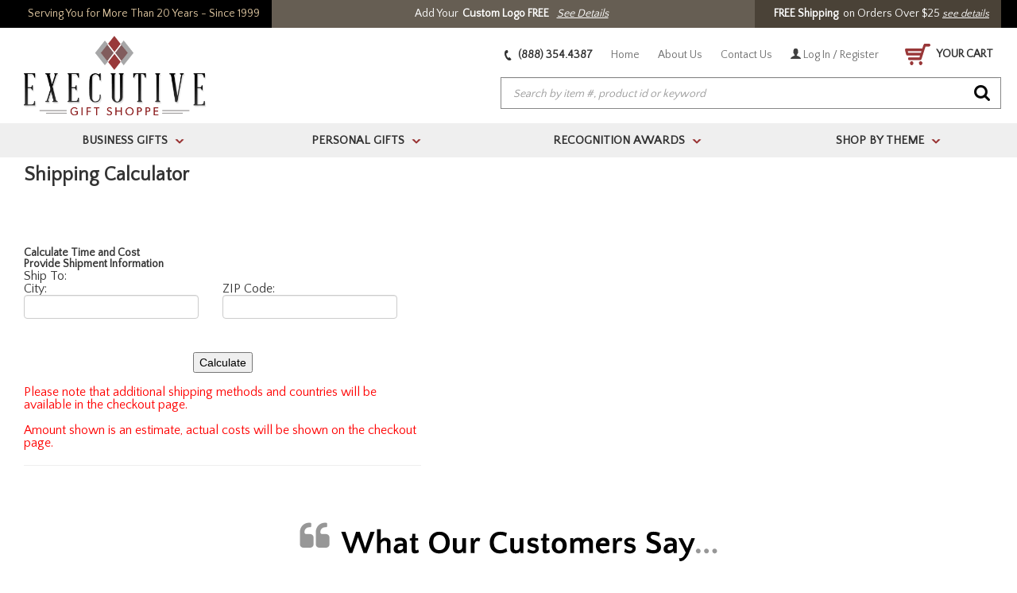

--- FILE ---
content_type: text/html
request_url: https://www.executivegiftshoppe.com/shippingcalc100108.html
body_size: 30285
content:
<!DOCTYPE HTML><html lang="en"><head>
<title>Shipping Calculator - Executive Gift Shoppe</title>
<meta name="Description" content="Shipping Calculator Calculate Time and Cost Provide Shipment Information Ship To: City: ZIP Code: Please note that additional shipping methods and countries will be available in the checkout page. Amount shown is an estimate, actual costs will be shown on the checkout page. " />
<meta name="Keywords" content="  " />
<meta name="viewport" content="width=device-width, initial-scale=1.0"><meta charset="iso-8859-1" /><link href="https://sep.turbifycdn.com/ty/cdn/executiveengravables/favicon.ico?t=1768658199&" rel="shortcut icon" type="image/x-icon" /><link rel="stylesheet" href="https://sep.turbifycdn.com/ty/cdn/executiveengravables/combined.css?t=1768658199&"><link rel="stylesheet" href="https://sep.turbifycdn.com/ty/cdn/executiveengravables/kwmr-styles-min.css?t=1768658199&"><script src="https://ajax.googleapis.com/ajax/libs/jquery/1.9.1/jquery.min.js"></script><script src="https://sep.turbifycdn.com/ty/cdn/executiveengravables/combined.min.js?t=1768658199&v=2"></script><link href="//fonts.googleapis.com/css?family=Quattrocento+Sans" rel="stylesheet" type="text/css">	<link rel="stylesheet" href="https://executivegiftshoppe.practicaldatacore.com/cdn/mod_productReviews/pdPrStyle.css" type="text/css"><link rel="stylesheet" href="https://executivegiftshoppe.practicaldatacore.com/cdn/mod_questionsAndAnswers/pdQaStyle.css" type="text/css"><script>var asm_store_id = 'executiveengravables';function ShippingCalcThru () {ShippingCalc ('shippingcalc100108', '', document.getElementById('kwmr-item-qty').value);}</script><link rel="stylesheet" href="https://sep.turbifycdn.com/ty/cdn/executiveengravables/ytimes-css.css?t=1768658199&"><meta name="robots" content="noindex"><link rel="canonical" href="https://www.executivegiftshoppe.com/shippingcalc100108.html" /><meta name="msvalidate.01" content="2DA2B26AEF300ACCDF4BF280E23ABD6B" /><meta name="p:domain_verify" content="aa1453813aaf42501a2d2a4e87ec07c9"/>

<link rel=stylesheet type=text/css href=https://turbifycdn.com/ty/cdn/executiveengravables/ytimes-itempage.css?v=4>

<script src="https://site.executivegiftshoppe.com/ytimes/ytimes-maintenance.js"></script>

<!-- START Bing Tracking Code -->
<script>(function(w,d,t,r,u){var f,n,i;w[u]=w[u]||[],f=function(){var o={ti:"4016087"};o.q=w[u],w[u]=new UET(o),w[u].push("pageLoad")},n=d.createElement(t),n.src=r,n.async=1,n.onload=n.onreadystatechange=function(){var s=this.readyState;s&&s!=="loaded"&&s!=="complete"||(f(),n.onload=n.onreadystatechange=null)},i=d.getElementsByTagName(t)[0],i.parentNode.insertBefore(n,i)})(window,document,"script","//bat.bing.com/bat.js","uetq");</script><noscript><img src="//bat.bing.com/action/0?ti=4016087&Ver=2" height="0" width="0" style="display:none; visibility: hidden;" /></noscript><link rel=stylesheet type=text/css href=https://site.executivegiftshoppe.com/lib/ytimes-2017-styles-new.css>
<style>
@media only screen and (max-width : 700px) {#covidMsg {display:block;line-height: 20px;}}
</style><link rel="stylesheet" type="text/css" href="https://turbifycdn.com/ty/cdn/executiveengravables/ytimes-2017-styles-ext.css?v=2"><link rel="stylesheet" href="https://use.fontawesome.com/releases/v5.8.1/css/all.css" integrity="sha384-50oBUHEmvpQ+1lW4y57PTFmhCaXp0ML5d60M1M7uH2+nqUivzIebhndOJK28anvf" crossorigin="anonymous">
<style>
	.wl {max-width:1240px;margin: 0 auto;}
	.ca, .clearAll {clear:both;height:0px;}
	#mobileIndicator {display:none;}
	#mobileMenu {display:none;}
	body {background-image:none;}
		#kwmr-wrapper {max-width: 100%;}
		#kwmr-header {background-color: #fff;}
		#kwmr-header.sticky {position:fixed;top:-140px;box-shadow: 0 2px 6px #aaa;-webkit-transition: all 0.5s;-moz-transition: all 0.5s;-o-transition: all 0.5s;transition:  all 0.5s;z-index:10;}
			#headerMid {max-width:1240px;margin: 0 auto;}
				#kwmr-header.sticky #headerLinks {top:18px;}
					#kwmr-header.sticky #headerLinks a:not(.cartLink) {display:none;}
				#searchForm {width: calc(100% - 280px);max-width: 630px;}
				#kwmr-header.sticky #searchForm {top: 11px;right: 180px;width: calc(100% - 460px);}
			#kwmr-header.sticky #kwmr-topnav-bar {height: 30px;}
				ul#kwmr-topnav {max-width:1240px;margin: 0 auto;float: none;}
				#kwmr-header.sticky ul#kwmr-topnav {height: 30px;}
					#kwmr-header.sticky ul#kwmr-topnav li.kwmr-relative a {font: bold 15px/30px 'Quattrocento Sans', sans-serif;}
					#kwmr-header.sticky ul.kwmr-topnav-uls {top: 30px !important;}
			#kwmr-header.row-fluid .span12 {margin: 0 !important;}

		#kwmr-main-holder:not(.homePage) {max-width:1240px;margin: 0 auto;}
		
		#kwmr-main-holder .homeHerosFrame {display:block;box-sizing:border-box;width:100%;background: url(https://turbifycdn.com/ty/cdn/executiveengravables/egs-home-polka.png) 0 0;padding: 0 0 30px;margin:0 0 20px;}
			#homeRotator {max-width:1700px;margin: 0 auto;padding: 0 0 30px;}
				#homeRotator ul.slick-dots {bottom: 10px;}
			#homeKickers {max-width:1240px;margin: 0 auto;display:flex;justify-content: space-between;align-items: stretch;margin-top: -160px;z-index: 9;position: relative;}
				#homeKickers .kicker {display:block;box-sizing:border-box;width:390px;max-width:calc(33.33% - 20px);padding: 10px;background-color: #fff;}
					#homeKickers .kicker .image {display:block;}
						#homeKickers .kicker .image img {display:block;max-width:100%;height:auto;margin:0px auto;}
					#homeKickers .kicker .name {display:block;box-sizing:border-box;width:100%;text-align:center;padding:15px 10px 0;}
						#homeKickers .kicker .name a {font:bold 22px 'Quattrocento Sans', sans-serif;color: #111;text-decoration: none;}
						#homeKickers .kicker .name i {display: none;}
					#homeKickers .kicker .links {display:block;box-sizing:border-box;width:100%;padding: 15px;}
						#homeKickers .kicker .links .text {font: normal 15px 'Quattrocento Sans', sans-serif;color: #111;padding:5px;line-height:1.5;}
						#homeKickers .kicker .links a {display:block;padding:6px 0;font: normal 15px 'Quattrocento Sans', sans-serif;color: #111;text-decoration: none;}
							#homeKickers .kicker .links a span.highlight {color: #bf0c0c;font-weight: bold;}
						#homeKickers .kicker .links a:before {font-family: "Font Awesome 5 Free";font-weight: 900;color: #bebeba;content: "\f30b";margin: 0 10px 0 0;}
		#homeTopCategories {display:block;box-sizing:border-box;width:100%;clear: both;padding: 20px 0px 40px;}
			#homeTopCategories .contentsFrame {}
				#homeTopCategories .contentsFrame div.title {display: block;box-sizing: border-box;width: 100%;position: relative;background-color: transparent;height: 58px;padding: 0px 10px;margin-bottom: 15px;}
					#homeTopCategories .contentsFrame div.title label {text-align:center;border: 0 none;}
						#homeTopCategories .contentsFrame div.title label span {box-sizing: border-box;display: inline-block;padding: 0px 5px;border: 0 none;font: bold 26px/55px 'Quattrocento Sans', sans-serif;color: #111;margin-bottom: 0;}
				#homeTopCategories div.sliderContents {position: relative;display: block;box-sizing: border-box;width: 100%;padding: 0px 30px;}
					div.sliderContents div.contentElement {display: block;background-color: #fff;padding: 15px;}
						#homeTopCategories div.sliderContents div.contentElement div.image {display:block;box-sizing:border-box;width:100%;}
							#homeTopCategories div.sliderContents div.contentElement div.image a {display:block;}
								#homeTopCategories div.sliderContents div.contentElement div.image img {display:block;max-width:100%;height:auto;margin:0px auto;}
						#homeTopCategories div.sliderContents div.contentElement div.name {display:block;box-sizing:border-box;width:100%;padding: 10px 0px 0px;text-align:center;}
							#homeTopCategories div.sliderContents div.contentElement div.name a {display:block;font: bold 14px 'Quattrocento Sans', sans-serif;color:#111;text-decoration: none;text-align:center;text-transform:uppercase;}
				#homeTopCategories div.sliderContents img.slick-prev {position:absolute;top: 50%;left:0px;margin-top: -23px;}
				#homeTopCategories div.sliderContents img.slick-next {position:absolute;top: 50%;right:0px;margin-top: -23px;}
				#homeTopCategories ul.slick-dots {position:absolute;bottom: -20px;left:0px;list-style-type:none;margin:0px;padding:0px;width:100%;text-align:center;}
					#homeTopCategories ul.slick-dots li {display:inline-block;margin: 0px 10px;cursor:pointer;}
						#homeTopCategories ul.slick-dots li button {background-color:#e7e7e7;border:0 none;border-radius:4px;height:8px;width:8px;text-indent:-10000px;overflow:hidden;padding:0px;cursor:pointer;}
					#homeTopCategories ul.slick-dots li.slick-active button, #imageRotator ul.slick-dots li:hover button {background-color: #020202;}

	#ytimesTestimonials {display:block;box-sizing:border-box;width:100%;padding: 40px 0 0;}
		#testimonials {display:block;box-sizing:border-box;width:100%;}
			#testimonials div.title {display:block;box-sizing:border-box;width:100%;padding: 0 30px 20px;background-color: transparent;height:auto;}
				#testimonials div.title img {display:block;max-width:100%;height:auto;margin:0 auto;}
			#testimonials div.slider {display:block;box-sizing:border-box;width:100%;}
				#testimonials div.slider div.testimonial {display:block;box-sizing:border-box;background-color: #000;margin: 0 1px;padding: 20px;font-size: 16px;color: #fff;line-height: 1.3;}
					#testimonials div.slider div.testimonial img {display:block;max-width:100%;height:auto;margin:0 auto 10px 0;}
					#testimonials div.slider div.testimonial span.author {display:block;font-size: 14px;color: #f53c3a;padding: 10px 0 0;}
				#testimonials div.slider img.slick-prev {position: absolute;top: 50%;left: 0px;margin-top: -23px;}
				#testimonials div.slider img.slick-next {position: absolute;top: 50%;right: 0px;margin-top: -23px;}
			#testimonials span.moreTestimonials {display:block;box-sizing:border-box;width:100%;background-color: #991414;padding: 15px;text-align:center;}
				#testimonials span.moreTestimonials a {font-size: 16px;color: #fff;text-decoration: none;}

	#footerBadges {display:flex;justify-content: center;align-items: center;box-sizing:border-box;width:100%;background-color: #fff;}
		#footerBadges .badgeDiv {padding: 15px;max-width: 25%;position:relative;}
			#footerBadges .badgeDiv a {display:block;text-decoration: none;}
			#footerBadges .badgeDiv img {display:block;max-width:100%;height:auto;margin:0px auto;}
			#footerBadges .infoPopupDiv {display:none;position: absolute;top: 34px;box-sizing: border-box;padding: 20px;border-radius: 8px;border-top-left-radius: 0;font-weight: normal;font-size: 13px;color: #040707;max-width: 250px;left: 50%;z-index: 99999999;background-color: #fff;border: solid 1px #000;box-shadow: 2px 2px 4px #aaa;text-align: left;}
				#footerBadges .infoPopupDiv a {color: #0088cc;}

	div#kwmr-footer > #kwmr-footer-inner {max-width: 1240px;}
		div#kwmr-footer > #kwmr-footer-inner .span5 {width: calc(20% - 10px);margin: 0;padding: 10px 20px;}
			div#kwmr-footer > #kwmr-footer-inner .span5 img {max-width:100%;height:auto;}
	div#kwmr-footer > #kwmr-footer-custom {max-width: 1240px;}

	#pagingContents #pagingTable .pagingItem.grid {width: 25%;}
	#pagingContents #pagingTable .pagingItem.list div.img {padding: 0 10px 0 0;}
	#pagingContents #pagingTable .pagingItem.list div.title {background-color: transparent;float:left;margin:0;width: calc(100% - 360px);}

	#itemTabContents #relatedItems .kwmr-contcell {width: 20% !important;}
	#kwmr-wrapper #recentlyItems .recentElement {width: 20%;}

#ytimesFooter {display:block;box-sizing:border-box;width:100%;background-color: #f7f7f7;padding: 15px 10px;}
	#footerElements {display:block;box-sizing:border-box;width:100%;}
		#ytimesFooterLogo {display:block;box-sizing:border-box;width:100%;padding: 30px 0;}
			#ytimesFooterLogo a {display:block;}
				#ytimesFooterLogo img {display:block;max-width:100%;height:auto;max-height:85px;width:auto;margin:0 auto;}
		ul#ytimesFooterLinks {display:flex;justify-content: center;align-items: flex-start;flex-wrap:wrap;box-sizing:border-box;width:100%;}
			ul#ytimesFooterLinks li.footerBox {display:block;box-sizing:border-box;padding: 0 40px;max-width: 25%;}
				ul#ytimesFooterLinks li.footerBox div.title {font-size: 15px;font-weight: bold;color: #4c4c4c;text-transform: uppercase;line-height:28px;height: auto;margin:0;padding:0;}
					ul#ytimesFooterLinks li.footerBox div.title i {display:none;}
				ul#ytimesFooterLinks li.footerBox a {display:block;line-height:20px;color: #888;text-transform: uppercase;font-size: 12px;}
			ul#ytimesFooterLinks li.footerBox.socials {}
				ul#ytimesFooterLinks li.footerBox.socials a {display:inline-block;padding: 10px 5px;}
					ul#ytimesFooterLinks li.footerBox.socials a i {font-size: 30px;color: #000;}
				ul#ytimesFooterLinks li.footerBox.socials a.tel {display:block;font-size: 18px;font-weight:bold;margin: 20px 0 0;padding: 0;color:#000;}
				ul#ytimesFooterLinks li.footerBox.socials a.email {display:block;padding: 0;text-transform: none;}
					ul#ytimesFooterLinks li.footerBox.socials a big {}
		#ytimesFooterAssurance {display:block;box-sizing:border-box;width:100%;padding: 30px 0 10px;}
			div.flex {display:flex;justify-content: center;align-items: center;box-sizing:border-box;width:100%;}
				div.flex img {display:block;box-sizing:border-box;max-width:33.33%;height:auto;padding: 0 30px;}
			#ytimesFooterAssurance > img {display:block;max-width:100%;height:auto;margin:30px auto 0;}
		#ytimesCopyright {display:block;box-sizing:border-box;width:100%;text-align:center;font-size: 12px;color: #101010;}

body.upd2024 a.cartLink {position: relative;}
body.upd2024 .cartItems {position: absolute;top: -10px;left: 10px;display: flex;justify-content: center;align-items: center;padding: 4px;background-color: #ccc;color: #000;border-radius: 50%;width: 14px;height: 14px;font-size: 12px;}

/* RESPONSIVE STYLES */
@-ms-viewport{width: device-width;}

@media only screen and (max-width: 1700px) {
	#homeKickers {margin-top: calc(-100vw * 0.094);}
}
@media only screen and (max-width: 1240px) {
	#headerTop {padding: 0;}
}
@media only screen and (max-width: 1030px) {
	#itemTabContents #relatedItems .kwmr-contcell {width: 25% !important;}
	#kwmr-wrapper #recentlyItems .recentElement {width: 25%;}
}
@media only screen and (max-width: 900px) {
	#itemTabContents #relatedItems .kwmr-contcell {width: 33.33% !important;}
	#kwmr-wrapper #recentlyItems .recentElement {width: 33.33%;}

	ul#ytimesFooterLinks li.footerBox {max-width: 50%;width: 50%;padding: 0 30px 15px;}
}
@media only screen and (max-width: 767px) {
	#mobileIndicator {display:block;height:1px;}
	.wl {padding: 0 10px;}
	#mobileHeader {}
		#headerInner {display:flex;justify-content: space-between;align-items: center;padding: 5px;}
			#mobileMenuIcon {padding:10px;cursor:pointer;}
				#mobileMenuIcon i {font-size: 30px;color: #993738;}
			#mobileSearchIcon {padding:10px;cursor:pointer;}
				#mobileSearchIcon i {font-size: 24px;color: #080808;}
			#mobileLogo {padding: 5px 15px;}
				#mobileLogo a {display:block;}
					#mobileLogo img {display:block;max-width:100%;height:auto;margin:0px auto;max-height: 48px;}
			#mobilePhoneIcon {padding:10px;cursor:pointer;}
				#mobilePhoneIcon a {display:block;}
					#mobilePhoneIcon i {font-size: 23px;color: #080808;-webkit-transform: rotate(110deg);-moz-transform: rotate(110deg);-o-transform: rotate(110deg);-ms-transform: rotate(110deg);transform: rotate(110deg);}
			#mobileCartIcon {padding:5px;cursor:pointer;}
				#mobileCartIcon a {display:block;}
					#mobileCartIcon img {}
		#mobileSearch {display:none;box-sizing:border-box;width:100%;padding: 10px;}
			#mobileSearch form#searchForm {position:relative;top:0;right:auto;left:0;width:100%;}
				#mobileSearch form#searchForm input#searchInp {}
				#mobileSearch form#searchForm input#searchGo {}
		#kwmr-header-small {position: sticky;top: 0;background-color: #fff;z-index: 99999999;box-shadow: 0 2px 8px #aaa;}

	#kwmr-main-holder .homeHerosFrame {background-color: #efefef; background-image: none;padding: 0 0 15px;}
		#homeKickers {display:block;margin-top: 0;position: static;padding: 0 10px;}
			#homeKickers .kicker {display:block;box-sizing:border-box;width:100%;max-width:100%;padding: 10px;background-color: #fff;box-shadow: 0 1px 3px #aaa;margin: 0 0 10px;}
				#homeKickers .kicker .image {display:block;float:left;width:60px;}
					#homeKickers .kicker .image img {display:block;max-width:100%;height:auto;margin:0px auto;}
				#homeKickers .kicker .name {display:block;box-sizing:border-box;width: calc(100% - 65px);text-align:left;padding:0 10px;float:left;}
					#homeKickers .kicker .name a {font:bold 16px/36px 'Quattrocento Sans', sans-serif;color: #111;text-decoration: none;}
					#homeKickers .kicker .name i {font-size: 18px;color: #993738;float:right;line-height:26px;padding: 5px;cursor:pointer;}
					#homeKickers .kicker .name i.fa-plus {display:inline-block;}
					#homeKickers .kicker .name i.fa-minus {display: none;}
					#homeKickers .kicker.open .name i.fa-plus {display: none;}
					#homeKickers .kicker.open .name i.fa-minus {display: inline-block;}
				#homeKickers .kicker .links {display:none;clear:both;}
					#homeKickers .kicker .links .text {}
					#homeKickers .kicker .links a {}
					#homeKickers .kicker .links a:before {font-family: "Font Awesome 5 Free";font-weight: 900;color: #bebeba;content: "\f30b";margin: 0 10px 0 0;}

	body.mobileMenuOn {overflow:hidden !important;}
	.mobileWrapper {position:relative;left:0;opacity:1;-webkit-transition: all 0.5s;-moz-transition: all 0.5s;-o-transition: all 0.5s;transition:  all 0.5s;}
	.mobileWrapper.mobileMenuOn {left:270px;opacity:0.3;}

	#mobileMenu {display:block;position:absolute;top:0;left:-270px;width:270px;height:100%;background-color: #fff;-webkit-transition: all 0.5s;-moz-transition: all 0.5s;-o-transition: all 0.5s;transition:  all 0.5s;z-index:9999999999;}
	#mobileMenu.open {left:0;box-shadow: 5px 0 30px #666;overflow:auto;}
		ul#mobileTopMenu {display:block;box-sizing:border-box;width:100%;list-style-type:none;}
			ul#mobileTopMenu li.home {display:block;box-sizing:border-box;width:100%;background-color: #000;}
				ul#mobileTopMenu li.home a {display:block;box-sizing:border-box;width:100%;color: #fff;font-size:14px;font-weight:bold;padding:10px;}
			ul#mobileTopMenu li.top {display:block;box-sizing:border-box;width:100%;background-color: #efefef;border-bottom: solid 1px #d4d4d4;}
			ul#mobileTopMenu li.top.open {background-color: #f7f7f7;}
				ul#mobileTopMenu li.top div.flex {display:flex;justify-content: space-between;align-items: stretch;}
					ul#mobileTopMenu li.top div.flex a {display:block;box-sizing:border-box;width:100%;color: #313131;font-size:14px;font-weight:bold;padding:10px;text-decoration: none;text-transform:uppercase;}
					ul#mobileTopMenu li.top span.arrow {display: flex;justify-content: center;align-items: center;box-sizing:border-box;width:50px;float:right;background-color: #fff;border-right: solid 1px #d4d4d4;-webkit-transition: all 0.5s;-moz-transition: all 0.5s;-o-transition: all 0.5s;transition:  all 0.5s;}
					ul#mobileTopMenu li.top.open span.arrow {border-right: 0 none;}
						ul#mobileTopMenu li.top span.arrow i {display:block;}
						ul#mobileTopMenu li.top.open span.arrow i {-webkit-transform: rotate(180deg);-moz-transform: rotate(180deg);-o-transform: rotate(180deg);-ms-transform: rotate(180deg);transform: rotate(180deg);}
				ul#mobileTopMenu li.top div.submenu {display:none;box-sizing:border-box;width:100%;background-color: #f7f7f7;}
					ul#mobileTopMenu li.top.open div.submenu ul {display:block;box-sizing:border-box;width:100%;margin:0;padding: 0;}
						ul#mobileTopMenu li.top.open div.submenu ul li {display:block;box-sizing:border-box;width:100%;border-bottom: solid 1px #fff;}
							ul#mobileTopMenu li.top.open div.submenu ul li a {display:flex;justify-content: flex-start;align-items: center;box-sizing:border-box;width:100%;padding: 10px;}
								ul#mobileTopMenu li.top.open div.submenu ul li a img {max-width:50px;margin-right:15px;}
								ul#mobileTopMenu li.top.open div.submenu ul li a span {font-weight: normal font-size: 14px; color: #313131;}
			ul#mobileTopMenu li.extra {display:block;box-sizing:border-box;width:100%;background-color: #fff;}
				ul#mobileTopMenu li.extra a {display:block;box-sizing:border-box;width:100%;font-size:14px;font-weight:bold;padding:10px;color: #7d7d7d;}

	#ytimesTestimonials {clear:both !important;float:none !important;}
	#testimonials div.title {padding: 0 15px;}
	#testimonials div.title img {display:block;width: 100%;max-width:300px;height:auto;margin:0 auto;}
	#footerBadges {display:none;}

	ul#ytimesFooterLinks {display:block;}
		ul#ytimesFooterLinks li.footerBox {max-width: 100%;width: 100%;}
		ul#ytimesFooterLinks li.footerBox:not(.socials) a {display:none;font-size: 16px;line-height: 36px;}
		ul#ytimesFooterLinks li.footerBox:not(.socials).open a {display:block;}
			ul#ytimesFooterLinks li.footerBox div.title {cursor:pointer;}
			ul#ytimesFooterLinks li.footerBox div.title i {display:inline-block;font-size: 16px;color: #991414;margin: 0 20px 0 0;}
			ul#ytimesFooterLinks li.footerBox div.title i.fa-minus {display:none;}
			ul#ytimesFooterLinks li.footerBox.open div.title i.fa-plus {display:none;}
			ul#ytimesFooterLinks li.footerBox.open div.title i.fa-minus {display:inline-block;}

	div.foot-contain {clear:both !important;}
	div#kwmr-footer > #kwmr-footer-inner .span5 {width: calc(100% - 10px);padding: 10px;}
	div#kwmr-footer > #kwmr-footer-inner .span5 img {width:100%;max-width: 180px;display:block;margin: auto;}
	div#kwmr-footer .kwmr-footer-boxes > li:not(.kwmr-footer-box-header) {padding: 5px 25px;}
		div#kwmr-footer .kwmr-footer-boxes > li:not(.kwmr-footer-box-header) a {font-size: 14px;}

	#pagingContents #pagingTable .pagingItem.grid {width: 50%;}

	#itemTabContents #relatedItems .kwmr-contcell {width: 50% !important;}
	#kwmr-wrapper #recentlyItems .recentElement {width: 50%;}

	#enlargeIcon {position:absolute;bottom:0;left:0;}
}
</style><style>body.upd2023 #headerTopLogoReady {flex-grow:1;display: inline-flex;justify-content: center;align-items: center;box-sizing: border-box;padding: 0 15px;background-color: #665e53;font: normal 14px/35px 'Quattrocento Sans', sans-serif;color: #fff;}
	body.upd2023 #headerTopLogoReady b {padding: 0 5px;}
	body.upd2023 #headerTopLogoReady a {padding: 0 5px;color: #fff;text-decoration: underline;}

body.upd2024 a.cartLink,
#mobileCartIcon {position:relative;}
	body.upd2024 cartItems {position: absolute;top: -10px;left: 10px;display: flex;justify-content: center;align-items: center;padding: 4px;background-color: #000;color: #fff;border-radius: 50%;width: 14px;height: 14px;font-size: 12px;}

body.upd2023.corporate-gifts #kwmr-infobody {max-width: 956px; margin: 0 auto;}

body.upd2023 #kwmr-mini-reviews {display:flex;}
	body.upd2023 .logoReadyIcon {padding: 0 0 0 20px;}

body.upd2024 #add2cart {margin: 10px 0 0;}
body.upd2024 #add2cart.inactive {filter: grayscale(100%);opacity: 0.4;pointer-events: none;}

#kwmr-atc-div {padding: 20px;}
#kwmr-item-body .pdQaProductPageCallout::before {font-family: 'Font Awesome 5 Free';font-weight: 900;content: '\f059';}
a.flex-link {display:flex;justify-content: flex-start;align-items: center;box-sizing:border-box;width:100%;}
	a.flex-link i.fas {width: 20px;}

#proofCheck {display:none;justify-content: flex-start;align-items: center;box-sizing:border-box;width:100%;padding: 15px 0 5px;}
	#proofCheck input#proofCheckbox {margin: 0 10px 0 0;width: 20px;height:20px;}
	#proofCheck label {font-size: 16px;font-weight: 600;color: #ba1212;}
	#proofCheck input#proofCheckbox:checked + label {color: #111;}

#kwmr-atc-div button#add2cart {display:block;box-sizing:border-box;width:100%;max-width: 420px;margin: 15px 0 0;background-color: #bf0c0c;border: 0 none;font: 600 20px "Quattrocento Sans", sans-serif;color:#fff;text-align:center;padding: 11px 0;border-radius: 3px;border: 0 none;box-shadow: 0 2px 3px #aaa;cursor:pointer;text-transform: none;}

@media only screen and (max-width : 970px) {
	body.upd2023 #headerTop #headerTopSlogan {display:none;}
}
@media only screen and (max-width : 670px) {
	html, body {overflow-x:hidden !important;}
	#headerTop .inner {flex-direction:column;}
	#enlargeIcon {position:absolute;bottom:0;left:0;}
	#kwmr-atc-div #qty {display:flex;justify-content: flex-start;align-items: center;width: 100%;max-width: 100%;}
		#kwmr-atc-div #qty > span {margin: 0 0 0 10px;}
	#ytscZip {display: block;}
	#ytscCountry {padding: 10px 0 0;}
		#ytscCountry label {margin: 0;}
	#itemTabControls {display:none !important;}
}</style><style><!--.tabContent .label1 {
	margin: 0;
    padding: 0;
    border: 0;
    font-size: 100%;
	font-weight: normal;
	line-height: 20px;
	display: block;
	background-color: #f7f7f7;
	border-bottom: solid 4px #dddddd;
	margin-bottom: 10px;
	padding-left: 10px;
}

.tabContent .label1 span {
	font-weight: bold;
	font-size: 20px;
	display: inline-block;
	border-bottom: solid 4px #bf0c0c;
	padding: 13px;
	position: relative;
	bottom: -4px;
}
#qty span.qtyPM span.qtyMin.inact {
	color: #707070;
}
.sr-only-ada {position:absolute;top:-2em;transition: top 0.5s ease-in-out;
    border: 2px dotted navy;
    font-size: 2em;
    padding: 0.3em;
    box-sizing: border-box;
    background-color: lightyellow;z-index:1;
}
.sr-only-ada:focus {
    top: 1em;
}
a {color:#0077b3}
.pd-stars-rating-count, .pdQaAnswerTimestamp, .pd-pr-reviewer-info-wrapper { color: #707070 !important }--></style></head><body itemtype="http://schema.org/WebPage" itemscope="" class="shippingcalc100108 upd2023 upd2024"><!-- Google tag (gtag.js) -->
<script async src="https://www.googletagmanager.com/gtag/js?id=AW-1072665819"></script>
<script>
  window.dataLayer = window.dataLayer || [];
  function gtag(){dataLayer.push(arguments);}
  gtag('js', new Date());

  gtag('config', 'AW-1072665819');
</script>


<script type="text/javascript">
var google_tag_params = {
ecomm_prodid: '',
ecomm_pagetype: 'category',
ecomm_totalvalue: ''
}
</script>
<script type="text/javascript">
/* <![CDATA[ */
var google_conversion_id = 1072665819;
var google_custom_params = window.google_tag_params;
var google_remarketing_only = true;
/* ]]> */
</script>
<script type="text/javascript" src="//www.googleadservices.com/pagead/conversion.js">
</script>
<style>iframe[name="google_conversion_frame"]{height:0px;}</style><!--------END OF DYNAMIC REMARKETING CODE--------><div class=mobileWrapper><ul id="menu" role="navigation" class="panel kwmr-tablet-topnav row-fluid"><li class="first kwmr-relative"><a href="executivegifts.html">Business Gifts</a></li><li class="kwmr-relative selected kwmr-relative"><a href="meac.html">Personal Gifts</a></li><li class="kwmr-relative"><a href="trophyawards.html">Recognition Awards</a></li><li class="kwmr-relative"><a href="shopbyrecipient.html">Shop By Theme</a></li></ul><div id="headerTop"><div class="inner"><div id="headerTopSlogan">Serving You for More Than 20 Years - Since 1999</div><div id="headerTopLogoReady">Add Your <b>Custom Logo FREE</b> <a href="corporate-gifts.html"><i>See Details</i></a></div><div id="headerTopPromo"></span> &nbsp; &nbsp; <b>FREE Shipping</b>&nbsp; on Orders Over $25&nbsp; <a href=shipinfo.html style="text-decoration:underline;font-style:italic;font-size:small">see details</a></div></div></div><div class="push" id="kwmr-wrapper"><div class="container"><div class="row-fluid hidden-phone" id="kwmr-header"><div class="span12">
	<div id="headerMid" class="row-fluid">
		<div id="headerLogo" itemscope="" itemtype="http://schema.org/Organization"><a href="index.html" itemprop="url"><img src="https://sep.turbifycdn.com/ty/cdn/executiveengravables/kwmr-logo.png?t=1768658199&" data-orig-src="https://turbifycdn.com/ty/cdn/executiveengravables/kwmr-logo.png" data-sticky-src="https://turbifycdn.com/ty/cdn/executiveengravables/egs-logo-sticky.png" data-mobile-src="https://turbifycdn.com/ty/cdn/executiveengravables/egs-logo-mobile.png" border="0" itemprop="logo" alt="ExecutiveGiftShoppe Home" width="400" height="174"></a></div>
		<div id="headerLinks">
			<a href="tel:18883544387" class="phone"><img alt="" role="presentation" src="https://turbifycdn.com/ty/cdn/executiveengravables/egs-2017-header-phone.png" width="9" height="13"> (888) 354.4387</a>
			<a href="index.html">Home</a>
			<a href="aboutus.html">About Us</a>
			<a href="contactus.html">Contact Us</a>
			<a href="https://myaccount.executivegiftshoppe.com/index.php?redirect=self"><img alt="My Account" role="presentation"  src="https://turbifycdn.com/ty/cdn/executiveengravables/egs-2017-header-myaccount.png" class="myaccount" width="13" height="13"> Log In / Register</a>
			<a href="https://secure.executivegiftshoppe.com/executiveengravables/cgi-bin/wg-order?executiveengravables" class="cartLink"><img alt="Shopping Cart Icon" src="https://turbifycdn.com/ty/cdn/executiveengravables/egs-2017-cart-icon.png" border="0" width="32" height="27"> YOUR CART</a>
		</div>
		<form id="searchForm" method="get" action="//search.executivegiftshoppe.com/mod_search/" role="search">
			<input type="hidden" name="catalog" value="executiveengravables">
			<input type="text" role="searchbox" name="query" id="searchInp" placeholder="Search by item #, product id or keyword" aria-label="Search Field">
			<input type="image" src="https://turbifycdn.com/ty/cdn/executiveengravables/egs-2017-search-go.png" id="searchGo" alt="Search Go Button">
		</form>
	</div>
	<div class="span12 hidden-phone" id="kwmr-topnav-bar">
		<ul role=navigation aria-label=Main id="kwmr-topnav" class="row-fluid"  itemscope itemtype="http://www.schema.org/SiteNavigationElement"><li tabindex=0 id="topnav-1"  class="first kwmr-relative"><a href="executivegifts.html" itemprop="url"><span itemprop="name">Business Gifts</span><span class="arrow">></span></a><ul class="kwmr-topnav-uls" aria-hidden=true><div class="menu-cont"><ul><li><a href="bookends.html" class="topnav-submenu-links"><img src="https://s.turbifycdn.com/aah/executiveengravables/bookends-77.png" width="50" height="49" alt="" role="presentation" class="topnav-image" /><span class="topnavlinktext">Bookends</span></a><div class="kwmr-clearboth"></div></li><li><a href="briefcases.html" class="topnav-submenu-links"><img src="https://s.turbifycdn.com/aah/executiveengravables/briefcases-bags-65.png" width="50" height="42" alt="" role="presentation" class="topnav-image" /><span class="topnavlinktext">Briefcases & Bags</span></a><div class="kwmr-clearboth"></div></li><li><a href="business-card-holders.html" class="topnav-submenu-links"><img src="https://s.turbifycdn.com/aah/executiveengravables/business-card-holders-61.png" width="50" height="50" alt="" role="presentation" class="topnav-image" /><span class="topnavlinktext">Business Card Holders</span></a><div class="kwmr-clearboth"></div></li><li><a href="certificate-holders.html" class="topnav-submenu-links"><img src="https://s.turbifycdn.com/aah/executiveengravables/certificate-holders-31.png" width="46" height="50" alt="" role="presentation" class="topnav-image" /><span class="topnavlinktext">Certificate Holders</span></a><div class="kwmr-clearboth"></div></li><li><a href="smac.html" class="topnav-submenu-links"><img src="https://s.turbifycdn.com/aah/executiveengravables/cigar-lovers-40.png" width="41" height="50" alt="" role="presentation" class="topnav-image" /><span class="topnavlinktext">Cigar Accessories</span></a><div class="kwmr-clearboth"></div></li><li><a href="clipboards.html" class="topnav-submenu-links"><img src="https://s.turbifycdn.com/aah/executiveengravables/clipboards-46.png" width="50" height="50" alt="" role="presentation" class="topnav-image" /><span class="topnavlinktext">Clipboards</span></a><div class="kwmr-clearboth"></div></li><li><a href="pecl.html" class="topnav-submenu-links"><img src="https://s.turbifycdn.com/aah/executiveengravables/clocks-95.png" width="50" height="50" alt="" role="presentation" class="topnav-image" /><span class="topnavlinktext">Clocks</span></a><div class="kwmr-clearboth"></div></li><li><a href="crystal.html" class="topnav-submenu-links"><img src="https://s.turbifycdn.com/aah/executiveengravables/crystal-awards-51.png" width="37" height="50" alt="" role="presentation" class="topnav-image" /><span class="topnavlinktext">Crystal Awards</span></a><div class="kwmr-clearboth"></div></li><li><a href="mideit.html" class="topnav-submenu-links"><img src="https://s.turbifycdn.com/aah/executiveengravables/desktop-organizers-63.png" width="50" height="33" alt="" role="presentation" class="topnav-image" /><span class="topnavlinktext">Desktop Organizers</span></a><div class="kwmr-clearboth"></div></li><li><a href="eagleawards.html" class="topnav-submenu-links"><img src="https://s.turbifycdn.com/aah/executiveengravables/eagle-awards-62.png" width="41" height="50" alt="" role="presentation" class="topnav-image" /><span class="topnavlinktext">Eagle Awards</span></a><div class="kwmr-clearboth"></div></li></ul><ul><li><a href="executivegames.html" class="topnav-submenu-links"><img src="https://s.turbifycdn.com/aah/executiveengravables/executive-games-61.png" width="40" height="50" alt="" role="presentation" class="topnav-image" /><span class="topnavlinktext">Executive Games</span></a><div class="kwmr-clearboth"></div></li><li><a href="gavelawards.html" class="topnav-submenu-links"><img src="https://s.turbifycdn.com/aah/executiveengravables/gavel-awards-59.png" width="50" height="50" alt="" role="presentation" class="topnav-image" /><span class="topnavlinktext">Gavel Awards</span></a><div class="kwmr-clearboth"></div></li><li><a href="globes.html" class="topnav-submenu-links"><img src="https://s.turbifycdn.com/aah/executiveengravables/globes-82.png" width="33" height="50" alt="" role="presentation" class="topnav-image" /><span class="topnavlinktext">Globes</span></a><div class="kwmr-clearboth"></div></li><li><a href="golfgifts.html" class="topnav-submenu-links"><img src="https://s.turbifycdn.com/aah/executiveengravables/golf-gifts-73.png" width="50" height="44" alt="" role="presentation" class="topnav-image" /><span class="topnavlinktext">Golf gifts</span></a><div class="kwmr-clearboth"></div></li><li><a href="inspirationals.html" class="topnav-submenu-links"><img src="https://s.turbifycdn.com/aah/executiveengravables/inspirationals-62.png" width="50" height="48" alt="" role="presentation" class="topnav-image" /><span class="topnavlinktext">Inspirationals</span></a><div class="kwmr-clearboth"></div></li><li><a href="keepsakeboxes.html" class="topnav-submenu-links"><img src="https://s.turbifycdn.com/aah/executiveengravables/keepsake-boxes-80.png" width="31" height="50" alt="" role="presentation" class="topnav-image" /><span class="topnavlinktext">Keepsake Boxes</span></a><div class="kwmr-clearboth"></div></li><li><a href="laserpointers.html" class="topnav-submenu-links"><img src="https://s.turbifycdn.com/aah/executiveengravables/laser-pointers-61.png" width="50" height="33" alt="" role="presentation" class="topnav-image" /><span class="topnavlinktext">Laser Pointers</span></a><div class="kwmr-clearboth"></div></li><li><a href="legalgifts.html" class="topnav-submenu-links"><img src="https://s.turbifycdn.com/aah/executiveengravables/lawyer-s-gifts-36.png" width="50" height="50" alt="" role="presentation" class="topnav-image" /><span class="topnavlinktext">Legal Gifts</span></a><div class="kwmr-clearboth"></div></li><li><a href="letteropeners.html" class="topnav-submenu-links"><img src="https://s.turbifycdn.com/aah/executiveengravables/letter-openers-80.png" width="50" height="50" alt="" role="presentation" class="topnav-image" /><span class="topnavlinktext">Letter Openers</span></a><div class="kwmr-clearboth"></div></li><li><a href="corporate-gifts.html" class="topnav-submenu-links"><img src="https://s.turbifycdn.com/aah/executiveengravables/corporate-gifts-82.png" width="50" height="48" alt="" role="presentation" class="topnav-image" /><span class="topnavlinktext">Logo Orders</span></a><div class="kwmr-clearboth"></div></li></ul><ul><li><a href="magnifiers.html" class="topnav-submenu-links"><img src="https://s.turbifycdn.com/aah/executiveengravables/magnifiers-62.png" width="50" height="43" alt="" role="presentation" class="topnav-image" /><span class="topnavlinktext">Magnifiers</span></a><div class="kwmr-clearboth"></div></li><li><a href="medicalgifts.html" class="topnav-submenu-links"><img src="https://s.turbifycdn.com/aah/executiveengravables/doctors-gifts-32.png" width="50" height="50" alt="" role="presentation" class="topnav-image" /><span class="topnavlinktext">Medical Gifts</span></a><div class="kwmr-clearboth"></div></li><li><a href="mousepads.html" class="topnav-submenu-links"><img src="https://s.turbifycdn.com/aah/executiveengravables/mousepads-40.png" width="50" height="50" alt="" role="presentation" class="topnav-image" /><span class="topnavlinktext">Mousepads</span></a><div class="kwmr-clearboth"></div></li><li><a href="personalized-mugs.html" class="topnav-submenu-links"><img src="https://s.turbifycdn.com/aah/executiveengravables/mugs-glassware-64.png" width="50" height="50" alt="" role="presentation" class="topnav-image" /><span class="topnavlinktext">Mugs & Glassware</span></a><div class="kwmr-clearboth"></div></li><li><a href="name-bars.html" class="topnav-submenu-links"><img src="https://s.turbifycdn.com/aah/executiveengravables/name-bars-49.png" width="50" height="33" alt="" role="presentation" class="topnav-image" /><span class="topnavlinktext">Name Plates</span></a><div class="kwmr-clearboth"></div></li><li><a href="newjobgifts.html" class="topnav-submenu-links"><img src="https://s.turbifycdn.com/aah/executiveengravables/new-job-gifts-62.png" width="50" height="50" alt="" role="presentation" class="topnav-image" /><span class="topnavlinktext">New Job Gifts</span></a><div class="kwmr-clearboth"></div></li><li><a href="notepadholders.html" class="topnav-submenu-links"><img src="https://s.turbifycdn.com/aah/executiveengravables/notepad-holders-50.png" width="50" height="50" alt="" role="presentation" class="topnav-image" /><span class="topnavlinktext">Notepad Holders</span></a><div class="kwmr-clearboth"></div></li><li><a href="paperweights.html" class="topnav-submenu-links"><img src="https://s.turbifycdn.com/aah/executiveengravables/paperweights-92.png" width="50" height="50" alt="" role="presentation" class="topnav-image" /><span class="topnavlinktext">Paperweights</span></a><div class="kwmr-clearboth"></div></li><li><a href="personalizedpens.html" class="topnav-submenu-links"><img src="https://s.turbifycdn.com/aah/executiveengravables/pens-accessories-73.png" width="50" height="43" alt="" role="presentation" class="topnav-image" /><span class="topnavlinktext">Pens & Accessories</span></a><div class="kwmr-clearboth"></div></li><li><a href="photoclocks.html" class="topnav-submenu-links"><img src="https://s.turbifycdn.com/aah/executiveengravables/picture-frames-91.png" width="50" height="50" alt="" role="presentation" class="topnav-image" /><span class="topnavlinktext">Picture Frames</span></a><div class="kwmr-clearboth"></div></li></ul><ul><li><a href="plaques.html" class="topnav-submenu-links"><img src="https://s.turbifycdn.com/aah/executiveengravables/recogntion-plaques-31.png" width="39" height="50" alt="" role="presentation" class="topnav-image" /><span class="topnavlinktext">Plaques</span></a><div class="kwmr-clearboth"></div></li><li><a href="organizers.html" class="topnav-submenu-links"><img src="https://s.turbifycdn.com/aah/executiveengravables/organizers-planners-56.png" width="50" height="50" alt="" role="presentation" class="topnav-image" /><span class="topnavlinktext">Portfolios & Planners</span></a><div class="kwmr-clearboth"></div></li><li><a href="promotiongifts.html" class="topnav-submenu-links"><img src="https://s.turbifycdn.com/aah/executiveengravables/promotion-gifts-61.png" width="50" height="50" alt="" role="presentation" class="topnav-image" /><span class="topnavlinktext">Promotion Gifts</span></a><div class="kwmr-clearboth"></div></li><li><a href="retirementgifts.html" class="topnav-submenu-links"><img src="https://s.turbifycdn.com/aah/executiveengravables/retirement-gifts-62.png" width="50" height="50" alt="" role="presentation" class="topnav-image" /><span class="topnavlinktext">Retirement Gifts</span></a><div class="kwmr-clearboth"></div></li><li><a href="teachers-gifts.html" class="topnav-submenu-links"><img src="https://s.turbifycdn.com/aah/executiveengravables/teacher-s-gifts-77.png" width="42" height="50" alt="" role="presentation" class="topnav-image" /><span class="topnavlinktext">Teacher's Gifts</span></a><div class="kwmr-clearboth"></div></li><li><a href="usb-flash-drives.html" class="topnav-submenu-links"><img src="https://s.turbifycdn.com/aah/executiveengravables/usb-flash-drives-62.png" width="50" height="45" alt="" role="presentation" class="topnav-image" /><span class="topnavlinktext">USB Flash Drives</span></a><div class="kwmr-clearboth"></div></li><li><a href="wallstreet.html" class="topnav-submenu-links"><img src="https://s.turbifycdn.com/aah/executiveengravables/wall-street-gifts-75.png" width="50" height="50" alt="" role="presentation" class="topnav-image" /><span class="topnavlinktext">Wall Street Gifts</span></a><div class="kwmr-clearboth"></div></li></ul></div></ul></li><li tabindex=0 id="topnav-2" class="kwmr-relative" class="kwmr-relative"><a href="meac.html" itemprop="url"><span itemprop="name">Personal Gifts</span><span class="arrow">></span></a><ul class="kwmr-topnav-uls" aria-hidden=true><div class="menu-cont"><ul><li><a href="bbqsets.html" class="topnav-submenu-links"><img src="https://s.turbifycdn.com/aah/executiveengravables/bbq-sets-52.png" width="50" height="30" alt="" role="presentation" class="topnav-image" /><span class="topnavlinktext">BBQ Sets</span></a><div class="kwmr-clearboth"></div></li><li><a href="bookends.html" class="topnav-submenu-links"><img src="https://s.turbifycdn.com/aah/executiveengravables/bookends-77.png" width="50" height="49" alt="" role="presentation" class="topnav-image" /><span class="topnavlinktext">Bookends</span></a><div class="kwmr-clearboth"></div></li><li><a href="bottle-openers.html" class="topnav-submenu-links"><img src="https://s.turbifycdn.com/aah/executiveengravables/bottle-openers-60.png" width="50" height="50" alt="" role="presentation" class="topnav-image" /><span class="topnavlinktext">Bottle Openers</span></a><div class="kwmr-clearboth"></div></li><li><a href="smac.html" class="topnav-submenu-links"><img src="https://s.turbifycdn.com/aah/executiveengravables/cigar-lovers-40.png" width="41" height="50" alt="" role="presentation" class="topnav-image" /><span class="topnavlinktext">Cigar Accessories</span></a><div class="kwmr-clearboth"></div></li><li><a href="pecl.html" class="topnav-submenu-links"><img src="https://s.turbifycdn.com/aah/executiveengravables/clocks-95.png" width="50" height="50" alt="" role="presentation" class="topnav-image" /><span class="topnavlinktext">Clocks</span></a><div class="kwmr-clearboth"></div></li><li><a href="coasters.html" class="topnav-submenu-links"><img src="https://s.turbifycdn.com/aah/executiveengravables/coasters-61.png" width="50" height="50" alt="" role="presentation" class="topnav-image" /><span class="topnavlinktext">Coasters</span></a><div class="kwmr-clearboth"></div></li><li><a href="compasses.html" class="topnav-submenu-links"><img src="https://s.turbifycdn.com/aah/executiveengravables/compasses-42.png" width="50" height="50" alt="" role="presentation" class="topnav-image" /><span class="topnavlinktext">Compasses</span></a><div class="kwmr-clearboth"></div></li><li><a href="cufflinks.html" class="topnav-submenu-links"><img src="https://s.turbifycdn.com/aah/executiveengravables/cufflinks-81.png" width="50" height="50" alt="" role="presentation" class="topnav-image" /><span class="topnavlinktext">Cufflinks</span></a><div class="kwmr-clearboth"></div></li></ul><ul><li><a href="cutting-boards.html" class="topnav-submenu-links"><img src="https://s.turbifycdn.com/aah/executiveengravables/cutting-boards-63.png" width="50" height="48" alt="" role="presentation" class="topnav-image" /><span class="topnavlinktext">Cutting Boards</span></a><div class="kwmr-clearboth"></div></li><li><a href="hip-flasks.html" class="topnav-submenu-links"><img src="https://s.turbifycdn.com/aah/executiveengravables/flasks-42.png" width="50" height="50" alt="" role="presentation" class="topnav-image" /><span class="topnavlinktext">Flasks</span></a><div class="kwmr-clearboth"></div></li><li><a href="keepsakeboxes.html" class="topnav-submenu-links"><img src="https://s.turbifycdn.com/aah/executiveengravables/keepsake-boxes-80.png" width="31" height="50" alt="" role="presentation" class="topnav-image" /><span class="topnavlinktext">Keepsake Boxes</span></a><div class="kwmr-clearboth"></div></li><li><a href="key-rings.html" class="topnav-submenu-links"><img src="https://s.turbifycdn.com/aah/executiveengravables/key-rings-70.png" width="50" height="50" alt="" role="presentation" class="topnav-image" /><span class="topnavlinktext">Key Rings</span></a><div class="kwmr-clearboth"></div></li><li><a href="mensjewelry.html" class="topnav-submenu-links"><img src="https://s.turbifycdn.com/aah/executiveengravables/men-s-jewelry-63.png" width="50" height="40" alt="" role="presentation" class="topnav-image" /><span class="topnavlinktext">Men's Jewelry</span></a><div class="kwmr-clearboth"></div></li><li><a href="money-clips.html" class="topnav-submenu-links"><img src="https://s.turbifycdn.com/aah/executiveengravables/money-clips-58.png" width="50" height="33" alt="" role="presentation" class="topnav-image" /><span class="topnavlinktext">Money Clips</span></a><div class="kwmr-clearboth"></div></li><li><a href="personalized-mugs.html" class="topnav-submenu-links"><img src="https://s.turbifycdn.com/aah/executiveengravables/mugs-glassware-64.png" width="50" height="50" alt="" role="presentation" class="topnav-image" /><span class="topnavlinktext">Mugs & Glassware</span></a><div class="kwmr-clearboth"></div></li><li><a href="phoneaccessories.html" class="topnav-submenu-links"><img src="https://s.turbifycdn.com/aah/executiveengravables/phoneaccessories-23.png" width="50" height="50" alt="" role="presentation" class="topnav-image" /><span class="topnavlinktext">Phone Accessories</span></a><div class="kwmr-clearboth"></div></li></ul><ul><li><a href="photoclocks.html" class="topnav-submenu-links"><img src="https://s.turbifycdn.com/aah/executiveengravables/picture-frames-91.png" width="50" height="50" alt="" role="presentation" class="topnav-image" /><span class="topnavlinktext">Picture Frames</span></a><div class="kwmr-clearboth"></div></li><li><a href="swissarmyknife.html" class="topnav-submenu-links"><img src="https://s.turbifycdn.com/aah/executiveengravables/knives-tools-37.png" width="50" height="50" alt="" role="presentation" class="topnav-image" /><span class="topnavlinktext">Pocket Knives</span></a><div class="kwmr-clearboth"></div></li><li><a href="pocket-watch.html" class="topnav-submenu-links"><img src="https://s.turbifycdn.com/aah/executiveengravables/pocket-watches-89.png" width="50" height="50" alt="" role="presentation" class="topnav-image" /><span class="topnavlinktext">Pocket Watches</span></a><div class="kwmr-clearboth"></div></li><li><a href="shaving-accessories.html" class="topnav-submenu-links"><img src="https://s.turbifycdn.com/aah/executiveengravables/shaving-toiletry-60.png" width="50" height="50" alt="" role="presentation" class="topnav-image" /><span class="topnavlinktext">Shaving/Toiletry</span></a><div class="kwmr-clearboth"></div></li><li><a href="shoehorns.html" class="topnav-submenu-links"><img src="https://s.turbifycdn.com/aah/executiveengravables/shoehorns-60.png" width="28" height="50" alt="" role="presentation" class="topnav-image" /><span class="topnavlinktext">Shoehorns</span></a><div class="kwmr-clearboth"></div></li><li><a href="tie-tacs.html" class="topnav-submenu-links"><img src="https://s.turbifycdn.com/aah/executiveengravables/tie-accessories-63.png" width="50" height="49" alt="" role="presentation" class="topnav-image" /><span class="topnavlinktext">Tie Accessories</span></a><div class="kwmr-clearboth"></div></li><li><a href="toiletrybags.html" class="topnav-submenu-links"><img src="https://s.turbifycdn.com/aah/executiveengravables/toiletry-travel-bags-40.png" width="50" height="50" alt="" role="presentation" class="topnav-image" /><span class="topnavlinktext">Travel Accessories</span></a><div class="kwmr-clearboth"></div></li><li><a href="umbrellas.html" class="topnav-submenu-links"><img src="https://s.turbifycdn.com/aah/executiveengravables/umbrellas-61.png" width="50" height="50" alt="" role="presentation" class="topnav-image" /><span class="topnavlinktext">Umbrellas</span></a><div class="kwmr-clearboth"></div></li></ul><ul><li><a href="valets.html" class="topnav-submenu-links"><img src="https://s.turbifycdn.com/aah/executiveengravables/valets-68.png" width="50" height="50" alt="" role="presentation" class="topnav-image" /><span class="topnavlinktext">Valets</span></a><div class="kwmr-clearboth"></div></li><li><a href="walking-sticks.html" class="topnav-submenu-links"><img src="https://s.turbifycdn.com/aah/executiveengravables/walking-sticks-60.png" width="50" height="50" alt="" role="presentation" class="topnav-image" /><span class="topnavlinktext">Walking Sticks</span></a><div class="kwmr-clearboth"></div></li><li><a href="wallets.html" class="topnav-submenu-links"><img src="https://s.turbifycdn.com/aah/executiveengravables/wallets-43.png" width="50" height="50" alt="" role="presentation" class="topnav-image" /><span class="topnavlinktext">Wallets</span></a><div class="kwmr-clearboth"></div></li><li><a href="watch-winders.html" class="topnav-submenu-links"><img src="https://s.turbifycdn.com/aah/executiveengravables/watch-winders-37.png" width="50" height="50" alt="" role="presentation" class="topnav-image" /><span class="topnavlinktext">Watch Boxes</span></a><div class="kwmr-clearboth"></div></li><li><a href="winegiftsets.html" class="topnav-submenu-links"><img src="https://s.turbifycdn.com/aah/executiveengravables/wine-lovers-32.png" width="40" height="50" alt="" role="presentation" class="topnav-image" /><span class="topnavlinktext">Wine Accessories</span></a><div class="kwmr-clearboth"></div></li><li><a href="zippo-lighters.html" class="topnav-submenu-links"><img src="https://s.turbifycdn.com/aah/executiveengravables/zippo-lighters-43.png" width="35" height="50" alt="" role="presentation" class="topnav-image" /><span class="topnavlinktext">Zippo Lighters</span></a><div class="kwmr-clearboth"></div></li></ul></div></ul></li><li tabindex=0 id="topnav-3"  class="kwmr-relative"><a href="trophyawards.html" itemprop="url"><span itemprop="name">Recognition Awards</span><span class="arrow">></span></a><ul class="kwmr-topnav-uls" aria-hidden=true><div class="menu-cont"><ul><li><a href="bossgifts.html" class="topnav-submenu-links"><img src="https://s.turbifycdn.com/aah/executiveengravables/boss-s-gifts-62.png" width="50" height="50" alt="" role="presentation" class="topnav-image" /><span class="topnavlinktext">Boss's Gifts</span></a><div class="kwmr-clearboth"></div></li><li><a href="crystal.html" class="topnav-submenu-links"><img src="https://s.turbifycdn.com/aah/executiveengravables/crystal-awards-51.png" width="37" height="50" alt="" role="presentation" class="topnav-image" /><span class="topnavlinktext">Crystal Awards</span></a><div class="kwmr-clearboth"></div></li><li><a href="mideit.html" class="topnav-submenu-links"><img src="https://s.turbifycdn.com/aah/executiveengravables/desktop-organizers-63.png" width="50" height="33" alt="" role="presentation" class="topnav-image" /><span class="topnavlinktext">Desktop Organizers</span></a><div class="kwmr-clearboth"></div></li><li><a href="eagleawards.html" class="topnav-submenu-links"><img src="https://s.turbifycdn.com/aah/executiveengravables/eagle-awards-62.png" width="41" height="50" alt="" role="presentation" class="topnav-image" /><span class="topnavlinktext">Eagle Awards</span></a><div class="kwmr-clearboth"></div></li><li><a href="firefighter-gifts.html" class="topnav-submenu-links"><img src="https://s.turbifycdn.com/aah/executiveengravables/firefighter-gifts-69.png" width="50" height="50" alt="" role="presentation" class="topnav-image" /><span class="topnavlinktext">Firefighter Gifts</span></a><div class="kwmr-clearboth"></div></li></ul><ul><li><a href="gavelawards.html" class="topnav-submenu-links"><img src="https://s.turbifycdn.com/aah/executiveengravables/gavel-awards-59.png" width="50" height="50" alt="" role="presentation" class="topnav-image" /><span class="topnavlinktext">Gavel Awards</span></a><div class="kwmr-clearboth"></div></li><li><a href="globes.html" class="topnav-submenu-links"><img src="https://s.turbifycdn.com/aah/executiveengravables/globes-82.png" width="33" height="50" alt="" role="presentation" class="topnav-image" /><span class="topnavlinktext">Globes</span></a><div class="kwmr-clearboth"></div></li><li><a href="golfgifts.html" class="topnav-submenu-links"><img src="https://s.turbifycdn.com/aah/executiveengravables/golf-gifts-73.png" width="50" height="44" alt="" role="presentation" class="topnav-image" /><span class="topnavlinktext">Golf gifts</span></a><div class="kwmr-clearboth"></div></li><li><a href="inspirationals.html" class="topnav-submenu-links"><img src="https://s.turbifycdn.com/aah/executiveengravables/inspirationals-62.png" width="50" height="48" alt="" role="presentation" class="topnav-image" /><span class="topnavlinktext">Inspirationals</span></a><div class="kwmr-clearboth"></div></li><li><a href="keepsakeboxes.html" class="topnav-submenu-links"><img src="https://s.turbifycdn.com/aah/executiveengravables/keepsake-boxes-80.png" width="31" height="50" alt="" role="presentation" class="topnav-image" /><span class="topnavlinktext">Keepsake Boxes</span></a><div class="kwmr-clearboth"></div></li><li><a href="legalgifts.html" class="topnav-submenu-links"><img src="https://s.turbifycdn.com/aah/executiveengravables/lawyer-s-gifts-36.png" width="50" height="50" alt="" role="presentation" class="topnav-image" /><span class="topnavlinktext">Legal Gifts</span></a><div class="kwmr-clearboth"></div></li></ul><ul><li><a href="corporate-gifts.html" class="topnav-submenu-links"><img src="https://s.turbifycdn.com/aah/executiveengravables/corporate-gifts-82.png" width="50" height="48" alt="" role="presentation" class="topnav-image" /><span class="topnavlinktext">Logo Orders</span></a><div class="kwmr-clearboth"></div></li><li><a href="medicalgifts.html" class="topnav-submenu-links"><img src="https://s.turbifycdn.com/aah/executiveengravables/doctors-gifts-32.png" width="50" height="50" alt="" role="presentation" class="topnav-image" /><span class="topnavlinktext">Medical Gifts</span></a><div class="kwmr-clearboth"></div></li><li><a href="newjobgifts.html" class="topnav-submenu-links"><img src="https://s.turbifycdn.com/aah/executiveengravables/new-job-gifts-62.png" width="50" height="50" alt="" role="presentation" class="topnav-image" /><span class="topnavlinktext">New Job Gifts</span></a><div class="kwmr-clearboth"></div></li><li><a href="paperweights.html" class="topnav-submenu-links"><img src="https://s.turbifycdn.com/aah/executiveengravables/paperweights-92.png" width="50" height="50" alt="" role="presentation" class="topnav-image" /><span class="topnavlinktext">Paperweights</span></a><div class="kwmr-clearboth"></div></li><li><a href="personalizedpens.html" class="topnav-submenu-links"><img src="https://s.turbifycdn.com/aah/executiveengravables/pens-accessories-73.png" width="50" height="43" alt="" role="presentation" class="topnav-image" /><span class="topnavlinktext">Pens & Accessories</span></a><div class="kwmr-clearboth"></div></li><li><a href="plaques.html" class="topnav-submenu-links"><img src="https://s.turbifycdn.com/aah/executiveengravables/recogntion-plaques-31.png" width="39" height="50" alt="" role="presentation" class="topnav-image" /><span class="topnavlinktext">Plaques</span></a><div class="kwmr-clearboth"></div></li></ul><ul><li><a href="policeman-gifts.html" class="topnav-submenu-links"><img src="https://s.turbifycdn.com/aah/executiveengravables/police-officer-gifts-69.png" width="38" height="50" alt="" role="presentation" class="topnav-image" /><span class="topnavlinktext">Police Officer Gifts</span></a><div class="kwmr-clearboth"></div></li><li><a href="organizers.html" class="topnav-submenu-links"><img src="https://s.turbifycdn.com/aah/executiveengravables/organizers-planners-56.png" width="50" height="50" alt="" role="presentation" class="topnav-image" /><span class="topnavlinktext">Portfolios & Planners</span></a><div class="kwmr-clearboth"></div></li><li><a href="star.html" class="topnav-submenu-links"><img src="https://s.turbifycdn.com/aah/executiveengravables/star-awards-63.png" width="50" height="50" alt="" role="presentation" class="topnav-image" /><span class="topnavlinktext">Star Awards</span></a><div class="kwmr-clearboth"></div></li><li><a href="wallstreet.html" class="topnav-submenu-links"><img src="https://s.turbifycdn.com/aah/executiveengravables/wall-street-gifts-75.png" width="50" height="50" alt="" role="presentation" class="topnav-image" /><span class="topnavlinktext">Wall Street Gifts</span></a><div class="kwmr-clearboth"></div></li></ul></div></ul></li><li tabindex=0 id="topnav-4"  class="kwmr-relative"><a href="shopbyrecipient.html" itemprop="url"><span itemprop="name">Shop By Theme</span><span class="arrow">></span></a><ul class="kwmr-topnav-uls" aria-hidden=true><div class="menu-cont"><ul><li><a href="sportsgifts.html" class="topnav-submenu-links"><img src="https://s.turbifycdn.com/aah/executiveengravables/sports-gifts-66.png" width="50" height="50" alt="" role="presentation" class="topnav-image" /><span class="topnavlinktext"> Sports Gifts</span></a><div class="kwmr-clearboth"></div></li><li><a href="anniversary-gifts.html" class="topnav-submenu-links"><img src="https://s.turbifycdn.com/aah/executiveengravables/anniversary-gifts-62.png" width="50" height="25" alt="" role="presentation" class="topnav-image" /><span class="topnavlinktext">Anniversary Gifts</span></a><div class="kwmr-clearboth"></div></li><li><a href="beer.html" class="topnav-submenu-links"><img src="https://s.turbifycdn.com/aah/executiveengravables/beer-lovers-34.png" width="50" height="50" alt="" role="presentation" class="topnav-image" /><span class="topnavlinktext">Beer Gifts</span></a><div class="kwmr-clearboth"></div></li><li><a href="bikergifts.html" class="topnav-submenu-links"><img src="https://s.turbifycdn.com/aah/executiveengravables/biker-gifts-61.png" width="50" height="50" alt="" role="presentation" class="topnav-image" /><span class="topnavlinktext">Biker Gifts</span></a><div class="kwmr-clearboth"></div></li><li><a href="bossgifts.html" class="topnav-submenu-links"><img src="https://s.turbifycdn.com/aah/executiveengravables/boss-s-gifts-62.png" width="50" height="50" alt="" role="presentation" class="topnav-image" /><span class="topnavlinktext">Boss's Gifts</span></a><div class="kwmr-clearboth"></div></li><li><a href="childrens-gifts.html" class="topnav-submenu-links"><img src="https://s.turbifycdn.com/aah/executiveengravables/children-s-gifts-60.png" width="50" height="50" alt="" role="presentation" class="topnav-image" /><span class="topnavlinktext">Children's Gifts</span></a><div class="kwmr-clearboth"></div></li><li><a href="smac.html" class="topnav-submenu-links"><img src="https://s.turbifycdn.com/aah/executiveengravables/cigar-lovers-40.png" width="41" height="50" alt="" role="presentation" class="topnav-image" /><span class="topnavlinktext">Cigar Accessories</span></a><div class="kwmr-clearboth"></div></li><li><a href="dad.html" class="topnav-submenu-links"><img src="https://s.turbifycdn.com/aah/executiveengravables/dad-s-gifts-72.png" width="50" height="50" alt="" role="presentation" class="topnav-image" /><span class="topnavlinktext">Dad's Gifts</span></a><div class="kwmr-clearboth"></div></li><li><a href="employee.html" class="topnav-submenu-links"><img src="https://s.turbifycdn.com/aah/executiveengravables/employee-gifts-52.png" width="50" height="50" alt="" role="presentation" class="topnav-image" /><span class="topnavlinktext">Employee Gifts</span></a><div class="kwmr-clearboth"></div></li></ul><ul><li><a href="firefighter-gifts.html" class="topnav-submenu-links"><img src="https://s.turbifycdn.com/aah/executiveengravables/firefighter-gifts-69.png" width="50" height="50" alt="" role="presentation" class="topnav-image" /><span class="topnavlinktext">Firefighter Gifts</span></a><div class="kwmr-clearboth"></div></li><li><a href="gameroom.html" class="topnav-submenu-links"><img src="https://s.turbifycdn.com/aah/executiveengravables/game-room-62.png" width="50" height="50" alt="" role="presentation" class="topnav-image" /><span class="topnavlinktext">Game Room</span></a><div class="kwmr-clearboth"></div></li><li><a href="golfgifts.html" class="topnav-submenu-links"><img src="https://s.turbifycdn.com/aah/executiveengravables/golf-gifts-73.png" width="50" height="44" alt="" role="presentation" class="topnav-image" /><span class="topnavlinktext">Golf gifts</span></a><div class="kwmr-clearboth"></div></li><li><a href="graduation.html" class="topnav-submenu-links"><img src="https://s.turbifycdn.com/aah/executiveengravables/graduation-gifts-74.png" width="39" height="49" alt="" role="presentation" class="topnav-image" /><span class="topnavlinktext">Graduation Gifts</span></a><div class="kwmr-clearboth"></div></li><li><a href="groomsmen-gifts.html" class="topnav-submenu-links"><img src="https://s.turbifycdn.com/aah/executiveengravables/groomsmen-gifts-43.png" width="31" height="50" alt="" role="presentation" class="topnav-image" /><span class="topnavlinktext">Groomsmen Gifts</span></a><div class="kwmr-clearboth"></div></li><li><a href="handyman.html" class="topnav-submenu-links"><img src="https://s.turbifycdn.com/aah/executiveengravables/handyman-gifts-71.png" width="50" height="50" alt="" role="presentation" class="topnav-image" /><span class="topnavlinktext">Handyman Gifts</span></a><div class="kwmr-clearboth"></div></li><li><a href="irishgifts.html" class="topnav-submenu-links"><img src="https://s.turbifycdn.com/aah/executiveengravables/irish-gifts-71.png" width="50" height="50" alt="" role="presentation" class="topnav-image" /><span class="topnavlinktext">Irish Gifts</span></a><div class="kwmr-clearboth"></div></li><li><a href="legalgifts.html" class="topnav-submenu-links"><img src="https://s.turbifycdn.com/aah/executiveengravables/lawyer-s-gifts-36.png" width="50" height="50" alt="" role="presentation" class="topnav-image" /><span class="topnavlinktext">Legal Gifts</span></a><div class="kwmr-clearboth"></div></li><li><a href="corporate-gifts.html" class="topnav-submenu-links"><img src="https://s.turbifycdn.com/aah/executiveengravables/corporate-gifts-82.png" width="50" height="48" alt="" role="presentation" class="topnav-image" /><span class="topnavlinktext">Logo Orders</span></a><div class="kwmr-clearboth"></div></li></ul><ul><li><a href="mancave.html" class="topnav-submenu-links"><img src="https://s.turbifycdn.com/aah/executiveengravables/man-cave-63.png" width="41" height="50" alt="" role="presentation" class="topnav-image" /><span class="topnavlinktext">Man Cave</span></a><div class="kwmr-clearboth"></div></li><li><a href="masonic-gifts.html" class="topnav-submenu-links"><img src="https://s.turbifycdn.com/aah/executiveengravables/masonic-gifts-70.png" width="50" height="50" alt="" role="presentation" class="topnav-image" /><span class="topnavlinktext">Masonic Gifts</span></a><div class="kwmr-clearboth"></div></li><li><a href="medicalgifts.html" class="topnav-submenu-links"><img src="https://s.turbifycdn.com/aah/executiveengravables/doctors-gifts-32.png" width="50" height="50" alt="" role="presentation" class="topnav-image" /><span class="topnavlinktext">Medical Gifts</span></a><div class="kwmr-clearboth"></div></li><li><a href="military.html" class="topnav-submenu-links"><img src="https://s.turbifycdn.com/aah/executiveengravables/military-gifts-71.png" width="40" height="50" alt="" role="presentation" class="topnav-image" /><span class="topnavlinktext">Military Gifts</span></a><div class="kwmr-clearboth"></div></li><li><a href="mom.html" class="topnav-submenu-links"><img src="https://s.turbifycdn.com/aah/executiveengravables/mom-s-gifts-56.png" width="50" height="50" alt="" role="presentation" class="topnav-image" /><span class="topnavlinktext">Mom's Gifts</span></a><div class="kwmr-clearboth"></div></li><li><a href="newjobgifts.html" class="topnav-submenu-links"><img src="https://s.turbifycdn.com/aah/executiveengravables/new-job-gifts-62.png" width="50" height="50" alt="" role="presentation" class="topnav-image" /><span class="topnavlinktext">New Job Gifts</span></a><div class="kwmr-clearboth"></div></li><li><a href="policeman-gifts.html" class="topnav-submenu-links"><img src="https://s.turbifycdn.com/aah/executiveengravables/police-officer-gifts-69.png" width="38" height="50" alt="" role="presentation" class="topnav-image" /><span class="topnavlinktext">Police Officer Gifts</span></a><div class="kwmr-clearboth"></div></li><li><a href="promotiongifts.html" class="topnav-submenu-links"><img src="https://s.turbifycdn.com/aah/executiveengravables/promotion-gifts-61.png" width="50" height="50" alt="" role="presentation" class="topnav-image" /><span class="topnavlinktext">Promotion Gifts</span></a><div class="kwmr-clearboth"></div></li><li><a href="retirementgifts.html" class="topnav-submenu-links"><img src="https://s.turbifycdn.com/aah/executiveengravables/retirement-gifts-62.png" width="50" height="50" alt="" role="presentation" class="topnav-image" /><span class="topnavlinktext">Retirement Gifts</span></a><div class="kwmr-clearboth"></div></li></ul><ul><li><a href="tailgating.html" class="topnav-submenu-links"><img src="https://s.turbifycdn.com/aah/executiveengravables/tailgaters-32.png" width="50" height="50" alt="" role="presentation" class="topnav-image" /><span class="topnavlinktext">Tailgating Gifts</span></a><div class="kwmr-clearboth"></div></li><li><a href="teachers-gifts.html" class="topnav-submenu-links"><img src="https://s.turbifycdn.com/aah/executiveengravables/teacher-s-gifts-77.png" width="42" height="50" alt="" role="presentation" class="topnav-image" /><span class="topnavlinktext">Teacher's Gifts</span></a><div class="kwmr-clearboth"></div></li><li><a href="travelaccessories.html" class="topnav-submenu-links"><img src="https://s.turbifycdn.com/aah/executiveengravables/travelers-73.png" width="50" height="50" alt="" role="presentation" class="topnav-image" /><span class="topnavlinktext">Travelers</span></a><div class="kwmr-clearboth"></div></li><li><a href="wallstreet.html" class="topnav-submenu-links"><img src="https://s.turbifycdn.com/aah/executiveengravables/wall-street-gifts-75.png" width="50" height="50" alt="" role="presentation" class="topnav-image" /><span class="topnavlinktext">Wall Street Gifts</span></a><div class="kwmr-clearboth"></div></li><li><a href="wedding.html" class="topnav-submenu-links"><img src="https://s.turbifycdn.com/aah/executiveengravables/wedding-gifts-61.png" width="50" height="50" alt="" role="presentation" class="topnav-image" /><span class="topnavlinktext">Wedding Gifts</span></a><div class="kwmr-clearboth"></div></li><li><a href="winegiftsets.html" class="topnav-submenu-links"><img src="https://s.turbifycdn.com/aah/executiveengravables/wine-lovers-32.png" width="40" height="50" alt="" role="presentation" class="topnav-image" /><span class="topnavlinktext">Wine Accessories</span></a><div class="kwmr-clearboth"></div></li></ul></div></ul></li></ul>
	</div>
</div><div class="kwmr-clearboth"></div></div><div class="row-fluid visible-phone" id="kwmr-header-small"><div id="mobileHeader"><div id="headerInner"><div id="mobileMenuIcon" tabindex="0" aria-label="Mobile Menu" role="button"><i class="fas fa-bars"></i></div><div id="mobileSearchIcon" aria-label="Mobile Search" tabindex="0" role="button" aria-controls="mobileSearch"><i class="fas fa-search"></i></div><div id="mobileLogo"><a href="index.html"><img src="https://turbifycdn.com/ty/cdn/executiveengravables/egs-logo-mobile.png" width="245" height="57"alt="Logo - Go to Home Page"></a></div><div id="mobilePhoneIcon"><a href="tel:+1-888-354-4387" aria-label="Call +1-888-354-4387"><i class="fas fa-phone"></i></a></div><div id="mobileCartIcon"><a href="https://secure.executivegiftshoppe.com/executiveengravables/cgi-bin/wg-order?executiveengravables"><img alt="View Cart" src="https://sep.turbifycdn.com/ty/cdn/executiveengravables/egs-2017-cart-icon.png?t=1768658199&" height="27" width="32"> </img></a></div></div><div id="mobileSearch"><form id="searchForm" method="get" action="//search.executivegiftshoppe.com/mod_search/" role="search">
	<input type="hidden" name="catalog" value="executiveengravables">
	<input type="text" aria-label="Search Box" name="query" id="searchInp" placeholder="Search by item #, product id or keyword" role="searchbox">
	<input type="image" src="https://sep.turbifycdn.com/ty/cdn/executiveengravables/egs-2017-search-go.png?t=1768658199&" id="searchGo" alt="Search Go Button">
</form></div></div></div><div class="row-fluid" id="kwmr-main-holder" role="main"><div class="span12" id="kwmr-main-area"><div id="kwmr-infobody"><h1 id="kwmr-info-page-name">Shipping Calculator</h1><div class="pg-left"><form name="form1" action="https://wwwapps.ups.com/ctc/request?loc=en_US" method="post">
<table border="0" cellpadding="3" cellspacing="3" width="500" align="left" bgcolor="">
<tr><td colspan="2" align="left" style="font-weight:bold;font-size:14px;">Calculate Time and Cost</td></tr>
<tr><td colspan="2" align="left" style="font-weight:bold;font-size:14px;">Provide Shipment Information</td></tr>
<tr>
	<td align="left" width="100%" colspan="2">
		<table border="0" cellpadding="3" cellspacing="3" align="center" width="100%">
		<tr>
			<td id="test-begin" align="left" colspan="2">Ship To:</td>
			<input type="hidden" id="destCountry" name="origCountry" value="US">
			<input type="hidden" id="origPostal" name="origPostal" value="10954">
			<input type="hidden" id="destCountry" name="destCountry" value="US">
		</tr>
		<tr>
			<td id="test-begin" align="left">City:<br><input maxlength="30" tabindex="8" id="destCity" name="destCity" class="input-search" type="text"></td>
			<td id="test-begin" align="left">ZIP Code:<br><input maxlength="10" tabindex="9" id="destPostal" name="destPostal" class="input-search" type="text"></td>
		</tr>				
	</table>
	</td>
</tr><br /><br /><tr><td colspan="2" align="center"><br><br><input type="submit" name="submit" value="Calculate"></td></tr><br /><br />
<tr><td colspan="2" align="left" id="test-begin"><br>
	<span style="color:red;">Please note that additional shipping methods and countries will be available in the checkout page.<br><br>
	Amount shown is an estimate, actual costs will be shown on the checkout page.</span>
</td></tr>
<tr><td colspan="2"><hr></td></tr>
</table>
</form><br /><br /></div></div><div style="clear:both;height:0px;"></div><script language=javascript>ShowFullTrail("Items")</script></div><div class="clearboth"></div></div></div></div><div class="foot-contain"><div class="row-fluid testimonials" id="ytimesTestimonials" style="clear:both !important;"><div id=testimonials><div class=title><img data-src="https://turbifycdn.com/ty/cdn/executiveengravables/testimonials-title.png" width="526" height="49" alt="What Our Customers Say"></div><script>var ytimesTestimonials = new Array('The site was easy to navigate. The product I ordered arrived much, much sooner than I expected. I highly recommend this site.<br><span class=author>Lynne, TX</span>','I was very pleased with the product and service.<br><span class=author>Cindy, Dallas, TX</span>','My order showed up earlier than the listed date, which was great as it was a birthday present. Well packaged, safely shipped, and the product looked great!<br><span class=author>William, Tacoma, WA</span>','Blueprint business card holder arrived quickly. It was just as advertised. It will make a perfect gift!<br><span class=author>Ellen, Mims, FL</span>','The two engraved money clips came promptly. At $35 per unit they were priced about right. They came in a nice little box ready to give. It was service a man could appreciate. No hunting around for a presentation box or trying to climb a phone tree to wonder where the ordered gifts went. It was send in the order, and badda boom it was in the mailbox a few days later.<br><span class=author>William, Rockford, IL</span>','This was a great transaction. I got exactly what I expected from the shipping to the quality of the product. Thank you!<br><span class=author>Jovonni, Las Vegas, NV</span>','Always have a great experience with the things I purchase. Everything always has very high quality. I have ordered several items and never been disappointed. If you have any questions they are always very prompt and willing to answer them.<br><span class=author>Tabitha . Plantersville, TX</span>','I ordered this lighter as a Christmas gift, so I have not seen it, but my daughter, whose husband I did buy it for, said that it was really nice. She loved the engraving. The shipping was done in a timely manner, faster than I thought knowing that it was going to Canada. I would order from this company again and I would not hesitate to recommend them to others.<br><span class=author>Patricia, Perth, Canada</span>','Eel skin wallet is well made.  Ordering and delivery were speedy.  Exevutive Gift Shoppe has a Great selection of items for personal use as well as for gifts at good prices.<br><span class=author>Bruce, Atlanta, GA</span>','Beautiful item. Even with personalization, it arrived very quickly. Very satisfied with my purchase.<br><span class=author>Rosesann, Brooklyn, NY</span>','I could not be happier with the service and product.  Thank you.<br><span class=author>Joseph, Baltimore, MD</span>','Excellent communication, offered additional personalization that a competitor did not - on the exact same item.  Was a slight delay in shipping, however received in plenty of time for our deadline. Very pleased & highly recommend!!<br><span class=author>Kristi, KS</span>','Purchased engraved personalized desk clocks and they were excellent quality.  These clocks were given as retirement gifts.  Another plus free engraving and free shipping. Great value.<br><span class=author>Denise, PA</span>','Customer service was great. Answered all my questions really quickly.<br><span class=author>Kristi, Dallas, TX</span>','It was refreshing to be able to talk to an actual person who was courteous an extremely helpful. I will definitely use your company again.<br><span class=author>Bron, Buford GA</span>','The product is very nice, and all customization was easy and turned out beautifully. I spoke with someone to get some help with ordering, and he was extremely helpful and pleasant.  I&#96;ll be glad to order from this company again.<br><span class=author>Darice, MD</span>','Excellent product at a very reasonable price. The delivery time was sooner than I thought. Very impressive on all counts!!!<br><span class=author>Sheila, Middletown, NY</span>','Overall, I would give 6 stars, if I could. For this purchase, I called with a question about the custom engraving and got first-rate support. They communicated their assurance that the engraving would be done properly and answered all my concerns. The item was delivered on time. It looks great! I would definitely recommend them and would buy from them again. Thanks for the great service.<br><span class=author>William, FL</span>','I ordered a pocket watch for my fiancee as a wedding present, it was delivered on time and it was in great condition. The engraving was very readable and I was very pleased. It was a little out of my price range, but I would highly recommend this site. And they have great customer service and really seem to care about their customers.<br><span class=author>Elizabeth, KS</span>','Items came as requested, and were received within 2 days. Very satisfied, and will return as a customer.<br><span class=author>Robert, AZ</span>','We were very, very pleased with the beer mugs and the engraving. The groomsmen/best man and Dad will be very happy with this gift!!<br><span class=author>Maureen, NJ</span>','I would definitely buy from this company again. I would highly recommend them to others. I am extremely pleased with the service and correspondence I had with the company. The engraving was well done. <br><span class=author>Kate, NY</span>','Excellent customer service, very helpful and cordial. Watch was delivered via priority mail and received within two days. Gift was well received and nicely packaged.<br><span class=author>Andrea, NY</span>','I ordered the flask - then after my order I realized I&#96;d forgotten to specify the name I wanted printed on it. So I sent an email - the response cam within 24 hours and the printing was perfect.  Thank you.<br><span class=author>Tom, PA</span>','The quality of pocket watch is good and keeps perfect time. And the engraving on outside of pocket watch was also great would buy from you again. Thank You<br><span class=author>Donald, IN</span>','My boyfriend was recently promoted at work, and I wanted to give him something to let him know how proud I was. He loves it. :)<br><span class=author>Lindsay, OH</span>','The customer service representative was very professional and helpful. My order was completed as said and shipped in a timely manner. I will most likely order again in the future. And I must add, the item received was exactly like the description. No complaints here.<br><span class=author>Marsha, Dupont, WA</span>','Amazing quality, fast delivery. Had one issue with a part missing, I sent an email and got a quick response and the missing part was shipped right away. Will definitely be using this company again.<br><span class=author>William, Levittown, NY</span>','My pocket watch w/chain is a very nice product, better than in local stores here. The engraving is perfect. Very satisfied at this time. Hope there&#96;s no need to test the warranty.<br><span class=author>Morris, Salem, IN</span>','I am very pleased with the passport holder -- it is of good quality and very attractive.<br><span class=author>Roberta, CA</span>','Very pleased with product, swift delivery, and customer service!<br><span class=author>Doug, Northbrook, IL</span>','Monday night I placed an order and receive the order confirmation email within a few minutes.  Tuesday morning I received a shipping confirmation email and stated it would be there Thursday.  Thursday morning the item arrived.  The item was as described, I am pleased with it, and would do business with these folks in the future.<br><span class=author>David, Troy, OH</span>','Prompt real person response when I called, no auto robo message like: Associate will answer questions as soon as possible <br><span class=author>Arnold, Iowa City, IA</span>','Highly impressed!!!! Definitely buying off them again<br><span class=author>Rochelle, New Zealand</span>','I was nervous about ordering from a site that I had never seen, but after browsing through their site I decided to go for it and I&#96;m glad I did. They have high quality products, great customer service, and affordable items. A Thousand thumbs up!<br><span class=author>Jessica, AZ</span>','Great place to shop.Got what I ordered in a timely fashion . I would use them again.<br><span class=author>Neil, DE</span>','These people have the best customer service I have received in a long time. It is a pleasure dealing with quality people. I highly recommend Executive Gift Shoppe for fantastic gift choices and service.<br><span class=author>Diane, FL</span>','Excellent Seller! I ordered an engraved Zippo lighter from them for my father&#96;s 80th birthday. Their selection of Zippos is extensive and impressive, as is their equitable pricing. I was very nervous as to the potential quality of the engraving; since, I wouldn&#96;t be able to see the gift before the giftee would be receiving it. I needn&#96;t have worried, the engraving was beautifully done. The gift was worthy of an 80th bday; my dad loved it! I paid for Priority mail shipping, and the seller shipped it so fast that it even arrived a day early! Wonderful customer service.<br><span class=author>Marvin, FL</span>','The item I purchased was exactly what I wanted and was actually better than I expected. I will continue to shop with this merchant. Good job guys, thank you.<br><span class=author>Timothy, OK</span>','The search and purchase experience was excellent. I feel confident that I will repurchase in the future.<br><span class=author>Luis, CA</span>','My purchases were a gift and the recipient was happy with the items.  The engraving was done well and everything was done promptly.  So, except for the slightly high prices, I was overall quite satisfied.<br><span class=author>Elliot, OR</span>','Way better than I expected! I got a lighter engraved for my boyfriend and the lettering was perfect, both sides, and free! :) Also, I was worried that was going to be misinterpreted and it came with an adorable heart. I ordered it close to Christmas and got it well before. These guys are great and I highly recommend them :)<br><span class=author>Danielle, NY</span>','I have nothing but praise for Executive Gift Shoppe. I have never been so pleased with any online purchase.I want to commend the wonderful people who helped me over the phone with my concerns as well as the many times I was answered back through email very promptly.  They were always very kind, helpful & patient.  And, I am thrilled with the merchandise I ordered. It not only came in record time, but,they did an absolutely wonderful job. It is a Valentine&#96;s Day gift. I cannot wait for him to open it. I know he will love it as much as I do.  I give Executive Gift Shoppe a very high recommendation. In service, their prices, quality and their wide selection of merchandise. Many thanks, a very satisfied customer.<br><span class=author>Linda, LA</span>','High quality money clip at an excellent price. Nicely engraved and it shipped and arrived in a couple of days<br><span class=author>Albert, MI</span>','Product selection is excellent and I love the free engraving. Items were delivered promptly and packaged well. Will definitely order from this merchant again.<br><span class=author>Gloria, FL</span>','Amazing I needed a gift for my groomsmen in a hurry and they had great service! The price was half what others wanted! All the guys said this was the best gift they ever got! Blessings to you :-)<br><span class=author>Stephen, MI</span>','Very satisfied with the product and service.<br><span class=author>Sandra, FL</span>','I ordered three business card holders. They were so awesome that when I got the original three, my husband asked me to order another one for him and one for his boss. They were all awesome and every recipient of this gift loved it. I will definitely order from Executive Gift Shoppe again. I am 100% pleased with my purchase.<br><span class=author>Jean, NC</span>','Wanted to surprise my son with an engraved ZIPPO lighter. I was able to find the one I wanted, get free engraving and received it in record time from Executive Gift Shoppe. I highly recommend!<br><span class=author>Debra, WY</span>','I am very happy with my purchase from Executive Gift Shoppe. I included an email with purchase indicating how I would like my purchase engraved as I wanted it for a gift. My specifications were handled perfectly and the gift was very much appreciated.<br><span class=author>Eric, NE</span>','Great experience with this merchant. Will definitely buy from them again.<br><span class=author>Barbara, IN</span>','Nice Job beautiful watches.<br><span class=author>Kevin, IN</span>','Executive Gift Shoppe is a merchant I highly recommend. The website was easy to use, the choices were vast and the shipping was fast.<br><span class=author>Edward, MD</span>','Purchased a personalized chess set four chess-loving son&#96;s 18th birthday. It arrived the day before his birthday, in perfect time! It&#96;s a very nice set and he loved it!<br><span class=author>Christina, TX</span>','Excellent product, quickly delivered, "no hassle" purchase procedure.  I get the feeling, even though this is my first purchase with Executive, that they are a class act.<br><span class=author>Nancy, CA</span>','What a great company! Quality merchandise, engraving was beautiful, fast shipping and good communication. Would highly recommend!<br><span class=author>Melanie, PA</span>','Love this company!<br><span class=author>Christina, Hamilton, Ontario</span>','I purchased this item as a Christmas gift. It was inscribed perfectly and arrived sooner than promised. I am very pleased as is the recipient.<br><span class=author>Joan, CT</span>','I just want to say thank you so much for such the fast delivery and awesome work! Was told by Pete that I wouldn&#96;t have my bar sign in time for Xmas but he would do his best to tell them to ship it ASAP....well whatever he did worked because I got the package just in time BEFORE Christmas....thank you so much!<br><span class=author>Kristin, PA</span>','The service was excellent, shipping was on-time, and I have no complaints.<br><span class=author>Johnnie, TX</span>','Exceptional site - great communication after the transaction; great selection and price and your order ships instantly!<br><span class=author>Larry, TX</span>','I ordered 3 Zippo lighters (2 engraved, 1 plain) and they arrived just as promised within the 5 - 7 days! Actually they took 5 days. I also ordered 2 stainless steel tumblers, engraved, and they arrived on the 7th day. All my items are absolutely beautiful and very much worth the money! I will be placing another order very soon!<br><span class=author>Merri, TX</span>','Attractive, good quality product, nice packaging, arrived quickly, highly recommended, I would not hesitate to purchase again.<br><span class=author>Kathy, OH</span>','I found ordering from the company very easy and will order again in the future. Maybe for gifts for family and friends. <br><span class=author>Bobby, TX</span>','We ordered 5 Zippo personalized lighters. We had originally found these lighters on a different site for $10 more per lighter. The site provided great communication, the products shipped extremely quickly and they were perfect!! We will definitely use this site for all future orders.<br><span class=author>Deanne, PA</span>','I have purchased two items from this merchant and had no problems at all. Even with engraving, the shipping was fast and communication good. Would buy from again.<br><span class=author>Mindi, GA</span>','Everything was exactly as advertised. I&#96;d shop again with them anytime.<br><span class=author>Stephen, MD</span>','Incredible customer service. Highly recommend!<br><span class=author>Michael, CT</span>','I was pleasantly surprised with my purchases from Executive Gift Shoppe. It was easy to order from them. They offered free engraving on the lighters I bought (awesome!) They shipped the very next day. It was not long before the items were delivered. The prices on their products are reasonable. I can&#96;t say much about their customer service, mainly because everything went so smoothly that I didn&#96;t need to contact their CS! The only negative thing I can think of was that the lighter I purchased for my mother had her name engraved in the wrong font (although she loved it anyway so it&#96;s no big deal.) Overall I am pleased with my order from Executive Gift Shoppe.<br><span class=author>Alex, Ottawa, CA</span>','This is the third gift that I have purchased from Executive Gifts.  I have been more than pleased.  When I have questions, I have called and someone has always called me back.  I can&#96;t say enough about them.  If I had a company that needed ton buy gifts for clients, this is the company that I would use.<br><span class=author>Karen, TX</span>','Very professional service. They were responsive and pleasant to work with. The order shipped quickly and was exactly what we wanted. Will definitely use them again.<br><span class=author>Vanessa, NY</span>','Pete is Awesome. He trusted Me and sent Replacement lighter, PRIOR to My Return, as lighter was defective. Pete, also, comforted Me, as I wasn&#96;t able to Return his as soon as I had promised due to the Flu. BEST Internet purchase experience, Ever!<br><span class=author>Jean, NJ</span>','I recently made a purchase with your company and was very pleased with the quality of the product. I was also impressed at how quickly it arrived! Thank you!<br><span class=author>Rebecca, ME</span>','Perfection in EVERY respect!<br><span class=author>William, NY</span>','I had a question about a product and they got back to me right away. The product was a gift so I&#96;m not sure about the quality but it looked great when it got here. I appreciate that they use UPS for shipping, they have always been reliable. I would recommend this company.<br><span class=author>Theresa, MA</span>','The site is very easy to navigate and it&#96;s laid out well. Viewing products is easy, placing my order was a snap and I received my flask when expected. Also, the products are top quality.<br><span class=author>David M., Florida</span>','Shipping was super-fast and the presentation of the product looks immaculate in its case. I haven&#96;t used the flasks yet (the wedding isn&#96;t for a few months and they&#96;re groomsmen gifts), so I can&#96;t say anything for how they function or wear. But if you&#96;re looking to wow them with looks, I found these flasks to be worth the money. <br><span class=author>Steven, CT</span>','Ordered these beer koozies for our groomsmen attendant gifts. I have never ordered anything online before, but I received these 4 days after ordering them (I live in Canada) and they were great! We ordered the black leather one with personalized engraving - the guys are going to love them.<br><span class=author>Wanda, CA</span>','I received a phone call from my friend last night and he was thrilled with his birthday gift. He said it was very nice and tasteful. Even classy.  You guys at the executive shoppe have your act together. Easiest purchase online I ever made.  Thanks again. karl.<br><span class=author>Karl, PA</span>','Exceptional personalized products at very reasonable prices, and lightning fast delivery! I&#96;ll be back to shop.<br><span class=author>Ricardo, MN</span>','I was very pleased when i got my order .It was fast and easy and they had exactly the money clip i was looking for and it was delivered on time. Best part was that it was a gift and the person loved it! I will be using the site again!<br><span class=author>Lindsey, AR</span>','This company is one of the best I have ever purchased from,,,hands down, happy with every aspect of this company!!!!!!!!<br><span class=author>David L., WI</span>','I purchased an engraved zippo lighter with a black jack on the front. The young man I bought it for was over the top with it.<br><span class=author>Bren, MO</span>','Excellent quality lighter. Very Pleased. The recipient of this gift really loved it.<br><span class=author>James, CA</span>','Very good merchant, I&#96;m very pleased of my purchase. The delivery was fast and the package arrived sooner that expected. The engraving service is very good. I recommend! <br><span class=author>Florent, France</span>','The brown and orange wallet I purchased was delivered quickly and in great condition. I highly recommend Executive Gift Shoppe because of the quality products their website displays and the quality that the products themselves display once delivered. They items are also priced competitively, however their products are also stylish and modern which you can not say about other sellers products.<br><span class=author>Nicholas, FL</span>','Great experience, and I would do business with merchant again, and recommend their services.<br><span class=author>Gaddiel, DC</span>','This seller has excellent customer service. I ordered a business card holder that I wanted engraved with my son&#96;s initials. I didn&#96;t know that the initial for the last name goes in the middle. The seller emailed me just to be sure that I was aware, instead of just engraving it and hoping that the way I placed the initials was correct. Was also shipped fast. Highly recommended.<br><span class=author>Calvin, MA</span>','I believe the man who helped us with our business card holder was Pete. He was very helpful.  Thank you.<br><span class=author>Ron, CA</span>','Excellent quality, decent prices, and quick delivery. Would definitely order from this company again. <br><span class=author>Stephen, MD</span>','Flawless order and service. <br><span class=author>Michael, IL</span>','TOTALLY PLEASED WITH MY PURCHASE! <br><span class=author>Sue, CA</span>','Easy to order, including engraving and very fast service, even during the busy holiday season.<br><span class=author>Julie, AZ</span>','I Have not given the business card holders out yet , but seeing them now i wish i had gotten for others, they are so nice, what a great job you did. I love them and the Quality for the price is so worth it.  Thank You  <br><span class=author>Maria, IL</span>','Great business to deal with. I have used them a few times and have always been happy with their products and service. Shipping was free, overall recommend this business 5/5. <br><span class=author>Matt, IN</span>','Very solid company. Will buy again and will recommend to my friends!<br><span class=author>Christopher, CA</span>','Great business. Fast email communication and friendly service. I searched and searched for the right business card case and the had it.<br><span class=author>John, OK</span>','I purchased a leather business card holder with engraving. I was delighted when I received it as it was definitely a worthwhile item. The case itself is sturdy, holds an ample supply of business cards, and the leather looks great. The free engraving added the finishing touch to this beautiful case. Highly recommend this item and this company.<br><span class=author>Linda, NY</span>','As always great a product.. Thank you again.<br><span class=author>Arkadiusz, CT</span>','From beginning to end, my online shopping experience with Executive Gift Shoppe exceeded my expectations. After placing my order which included an engraving request, a confirmation email was immediately sent to my email address and the package arrived quickly and exact to my specifications. What more could anyone want. Thanks so much for making gift-giving pleasant and affordable.<br><span class=author>Margaret, TX</span>','Placed order for engraveable business card holders. Ran into a couple of issues with a couple of them being faulty. Called the 800 number and this issue was quickly resolved. I would recommend this business to any buyer!<br><span class=author>Matthew, IN</span>','Very fast delivery. I was anxiously waiting to receive because it is a Christmas present for a cousin who will be graduating from college soon. It is really nice. My only wish is that I could be there to see his face when he opens it! With their great prices, I was able to purchase a gift card for him, in addition to this great card case (I&#96;m putting the gift card in the case!).<br><span class=author>Mindy, IN</span>','This was an excellent service!!!! I ordered it and received it very quickly!!! Awesome seller!!!! The Engraving was perfect!!! <br><span class=author>Rob, MI</span>','I would like to express my gratitude and appreciation to you. I have been in the customer service field for many years  myself and I am of the opinion that customer service has certainly become second placed. I was very pleased when  I  interacted with you. You were very informative and provided me with  a host of information that in turn aided me to make my decision.  You showed interest and attention to what I needed. Everything I ordered looks great and most of all it was a pleasure working with you. My experience was great and I would highly recommend your company to everyone that I know. Thank you again for the great service and a great product.<br><span class=author>S. Sujitmaetee</span>','I just wanted to thank you all for your kindness and efficiency. The two lighters arrived last Wednesday, October 10,  just in time for husband&#96;s birthday on Thursday and well in time for a friend&#96;s birthday on the Sunday. Both gentlemen were really happy with their presents and I was especially pleased with just the subtle engraving rather than print on top. Great stuff!<span class=author></span>','I found myself in a bind when a local company ordered the wrong items from me. I decided to try my luck with another source when I came across Executive Gift Shoppe. The prices were unbelievable. I contacted a rep who informed me that they could take my order, do the engraving and have the items shipped to me in time for my event! I just received the order today and they are absolutely perfect!! And the best part, even with express shipping, it ended up costing me LESS than if I had gone with my local option. I would definately recommend them to anyone looking for quality products and service!!! Sincerely,<br><span class=author>Andrea Hays, Kansas</span>','Excellent service. Among one of the top sites that I have dealt with for sending shipping information /updates in the purchase process.<br><span class=author>S. Woolard</span>','A stellar internet shopping experience. I would not hesitate to suggest the vendor to others. The product shipped in a more than timely manner and was well packaged. Pricing of the goods was very competitive with other sources. Website and cart system are easily navigated. The store well deserves all praise that has been shared.<br><span class=author>G. Cleeton</span>','Excellent service - the watch arrived sooner than expected, and the engraving was well done. Id definitely order from them again.<br><span class=author>S. Blader</span>','Gifts came in early and were in great condition. They look great and all work just fine. No complaints here! Definintely will order again.<br><span class=author>M. Randall</span>','The purchase was entirely easy and painfree from order to receipt. Just the way i like to shop!<br><span class=author>K. Bilham</span>','I ordered a Swiss army knife. It was in stock. The price was a fair one. I received an email confirmation of my order as well as an email when it was shipped (with a link for tracking) Very easy company to do business with.<br><span class=author>W. Weitzman</span>','Transaction was smooth. communication was good. price was great.<br><span class=author>A. Lee</span>','Thank you very much for all of your help. The gifts came on time and we can not wait to present them to our wedding party!<br><span class=author>G. Pedroza</span>','My shopping experience with Executive Gift Shoppe was very positive. My order was made very close to Christmas time and it was very questionable whether I would receive my order paying regular shipping, but fortunately, I did receive my order before Christmas. If my order hadnt been shipped promptly, I would not have received it so quickly and my husband and my father would not have been enable to enjoy their presents on Christmas Day. Thank you very much Executive Gift Shoppe for making my Christmas Day special!<br><span class=author>S. Edwards</span>','The order was delivered as committed, on time, and with engraving done correctly. Im a highly satisfied customer and will use Executive Gift Shoppe again<br><span class=author>A. Williams</span>','Customer service responded to my e-mail within 30 minutes and re-directed my shipping based on my request. Would highly recommmend Executive Gift Shoppe<br><span class=author>T. Brisson</span>','I took a huge chance buying a pocket watch on the internet, especially when it was a last minute decision on a birthday present for my husband.... but I was very, very happy when I received it - the quality of the watch, the box, everything was perfect. Oh, yes, and I think my husband really liked it too ! I would definitely order from Executive Gift Shoppe again !<br><span class=author>P Trela</span>','I purchased a brass zippo pipe lighter to give to my grandfather for christmas. I am already big fan of Zippo, but I could not have been happier with the product when it arrived. It was gorgeous, the engraving was perfect, and delivery was as timely as expected. Id definately say that I will be a returning customer. Thanks.<br><span class=author>M. King</span>','I called to make sure Id receive the order before christmas, they made sure and it got here on time, engraved! It was a great christmas gift thank-you for all your service!!!<br><span class=author>S. Whitworth</span>','Sign was a BIG HIT with gift recipient. Looked very professional, and of high quality. I was very pleased.<br><span class=author>A. Molinsky</span>','Beautiful, high quality item, was a HUGE hit with my gift recipients!!<br><span class=author>J Gray</span>','I waited to the last minute for a gift for my boyfriend. I got the money clip and it was delieverd before the estimated time and the engraving was correct. I had no problems and it was super easy to purchase!<br><span class=author>N. Desai</span>','I ordered an engraved money clip on Dec 14th from Executiveengravables. I asked that they not fill the order unless shipment could be received by Christmas. I received an email from Executive Gift Shoppe that the article was shipped and to expect arrival on Dec. 20th. The money clip arrived on Dec. 20th and was of top quality. The recipient of the money clip was very pleased with his gift.<br><span class=author>J. Miller</span>','I think this is a great site for hard to find professional unique gifts. They are very affordable. Thank you so much. The guys I bought the gifts for loved them.<br><span class=author>T. Franco</span>','Great service and product - very pleased!<br><span class=author>D. Grant</span>','The item was shipped promptly and turned out great!<br><span class=author>S. Hoffman</span>','Product exactly as described and shipment was very fast. Very happy with this purchase.<br><span class=author>D. Bartholomew</span>','I would definately use this merchant again. Fast delivery! - A Jessee<br><span class=author></span>','I purchased a pocket watch from executive Gift Shoppe and I was very pleased with my choice. It arrived sooner than expected and was safely packaged. The description matched the quality of the watch and I would buy from them again.<br><span class=author>S. Fitzgerald</span>','This was a great shopping experience. It was extremely easy to shop and the merchandise is great!<br><span class=author>R. Ortiz</span>','The site was straight forward and easy to use. A tracking number was on the order confirmation with an estimated ship date. I tried to order this item from another on-line shop and heard nothing from them at all which still causes me great concern since I used a credit card. Knowing that Executive Gift Shoppe uses Yahoo gave me a good sense of security when using my credit card to order. I will order from them again.<br><span class=author>L. Olds</span>','This was the 2nd purchase from Executive Gift Shoppe and I continue to be pleased with them.<span class=author></span>','THE DELIVERY OF MY ITEMS WAS VERY FAST & EFFICIENT.I DEFINITELY WILL DEAL WITH THIS MERCHANT AGAIN & I HIGHLY RECOMMEND THIS MERCHANT TO ANYONE LOOKING TO BUY FROM THEM.<br><span class=author>M. Madera</span>','Good company to deal with. They ship fast, if theres a problem with an order they email quickly, go out of their way to solve any problems. Very happy with all purchases and service.<br><span class=author>J. Crosby</span>','The products were great and came quickly, even with engraving!<br><span class=author>T. Clauss</span>','Merchandise and packaging were just as shown and the engraving was very well done and exactly as ordered. Delivery was fast and shipping communications were exceptional! Excellent merchant!!!<br><span class=author>W. Lehner</span>','pleased with my purchase and prompt delivery<br><span class=author>M. Kelly</span>','Great customer service, product as promised.<br><span class=author>J. Sluzevich</span>','in 4 days my order was del. to my house. excellent service and easy of shopping via their internet web site<br><span class=author>J. Levac</span>','excellent item - fab price. Hope my partner likes it ! (wedding gift)<br><span class=author>C. Jenkins</span>','As always, exellent service!<br><span class=author>A. Bennett</span>','Arrived within the time told. Had it engraved and they did a wonderful job!<br><span class=author>L. Mueller</span>','Very nice product. Excellent packaging. Prompt service. Online transaction was extremely easy. No problems here. Would buy from again.<br><span class=author>P. Reese</span>','Thanks, great shopping experience!<br><span class=author>K. Leslie</span>','A very pleasureable experience!<br><span class=author>F. Gallagher</span>','I bought a pair of cuff-links for my girlfriend for our anniversary. They were a big hit! She loved them. It was so hard to decide because there were so many choices. Thats a great trouble to have. I was able to find the perfect pair, have a beautiful engraving done and the price was right. Thanks.<br><span class=author>J. Locke</span>','I have ordered several things from this company and have always been very pleased with the quality of their products/services. Their engravings are excellent- very professional looking. Packaging and shipping are handled with care. The few times I have needed to contact them I get a responce very promptly. Ordering procedure and confirmations are great. I highly recommend this company and plan to keep doing business with them!!!<br><span class=author>E. Nielsen</span>','This was one of my best experiences for shopping on the web. Congratulations on a wonderful and quick service. Would buy again.<br><span class=author>D. Austin</span>','SMOOTH AS SILK<br><span class=author>D. Colopy</span>','Recently purchased an engraved pocket watch. I was promptly notified by email of order placement and also when item was shipped. Item was priced at least 20% less than nearest competitor and was received by the delivery time listed. Excellent value/delivery and good communication provided by this vendor.<br><span class=author>H. Romaker</span>','Excellent in every way! Would buy from again!<br><span class=author>K. Mohne</span>','Just received my zippo dragon lighter and it was more than I expected. It was a very handsome piece and my boyfriend was very pleased with it. The price was also reasonable and I will order more items.<br><span class=author>Randi, OH</span>');var ytimesTestimonialsMaxNum = 5;</script><div class=slider></div><span class=moreTestimonials><a href="testimonials.html">Read More Testimonials <i class="fas fa-chevron-circle-right"></i></a></span></div></div></font>
<div id="footerBadges" class="wl">
	<div class="badgeDiv"><img loading=lazy alt="Why Shop With Us?" src="https://turbifycdn.com/ty/cdn/executiveengravables/footer-badge1b.png" width="210" height="34"></div>
	<div class="badgeDiv"><img loading=lazy alt="Unique Gifts" src="https://turbifycdn.com/ty/cdn/executiveengravables/footer-badge2b.png" width="170" height="34"></div>
	<div class="badgeDiv">
		<a href="shipinfo.html" class="infoPopup" data-target="footerBadgeShipping"><img loading=lazy alt="Fast Free Shipping" src="https://turbifycdn.com/ty/cdn/executiveengravables/footer-badge3b.png" width="215" height="34"></a>
		<div class="infoPopupDiv" id="footerBadgeShipping" aria-live="polite">We normally ship all of our orders the next business day, even with personalization ... <a href="shipinfo.html" aria-label="Click here to read the full shipping info page">Read Full Text</a></div>
	</div>
	<div class="badgeDiv">
		<a href="guarantee.html" class="infoPopup" data-target="footerBadgeGuarantee"><img loading=lazy alt="Satisfaction Guarantee" src="https://turbifycdn.com/ty/cdn/executiveengravables/footer-badge4b.png" width="268" height="34"></a>
		<div class="infoPopupDiv" id="footerBadgeGuarantee" aria-live="polite">All purchases from Executive Gift Shoppe are backed by our 100% Satisfaction Guarantee. We want you to be happy with your purchase and we're willing to go to great lengths to ensure that you are! ... <a href="guarantee.html" aria-label="Click here to read the full Satisfaction Guarantee page">Read Full Text</a></div>
	</div>
</div>
<div class="row-fluid" id="ytimesFooter"><div class="span12" id="footerElements"><div id="ytimesFooterLogo">
	<a href="index.html"><img loading=lazy src="https://turbifycdn.com/ty/cdn/executiveengravables/kwmr-logo.png" alt="EGS Logo - Go to Home Page" width="400" height="174"></a>
</div>

<ul id="ytimesFooterLinks">
	<li class="footerBox">
		<div class="title"><i class="fas fa-plus"></i><i class="fas fa-minus"></i>ABOUT THE COMPANY</div>
		<a href="aboutus.html">ABOUT US</a>
		<a href="contactus.html">CONTACT US</a>
		<a href="ourstory.html">OUR STORY</a>
		<a href="guarantee.html">OUR GUARANTEE</a>
		<a href="testimonials.html">TESTIMONIALS</a>
	</li>
	<li class="footerBox">
		<div class="title"><i class="fas fa-plus"></i><i class="fas fa-minus"></i>CUSTOMER SERVICE</div>
		<a href="faqs.html" rel="nofollow">FAQs</a>
		<a href="shipinfo.html" rel="nofollow">SHIPPING INFO</a>
		<a href="returns-exchanges1.html" rel="nofollow">RETURNS & EXCHANGES</a>
		<a href="accessibility-policy.html">ACCESSIBILITY POLICY</a>
		<a href="privacypolicy.html" rel="nofollow">PRIVACY POLICY</a>
	</li>
	<li class="footerBox">
		<div class="title"><i class="fas fa-plus"></i><i class="fas fa-minus"></i>INFORMATION</div>
		<a href="articles.html">ARTICLES</a>
		<a href="resources.html">RESOURCES</a>
		<a href="corporate-gifts.html" rel="nofollow">LOGO ORDERS</a>
		<a href="IND.html" rel="nofollow">SITE MAP</a>
	</li>
	<li class="footerBox">
		<div class="title"><i class="fas fa-plus"></i><i class="fas fa-minus"></i>OUR PRODUCTS</div>
		<a href="executivegifts.html">BUSINESS GIFTS</a>
		<a href="meac.html">PERSONAL GIFTS</a>
		<a href="corporate-gifts.html" rel="nofollow">RECOGNITION AWARDS</a>
		<a href="shopbyrecipient.html" rel="nofollow">SHOP BY THEME</a>
		<a href="clearance.html" rel="nofollow">CLEARANCE</a>
		<a href="discontinued.html" rel="nofollow">DISCONTINUED PRODUCTS</a>
	</li>
	<li class="footerBox socials">
		<div class="title">stay in touch</div>
		<a href="http://www.facebook.com/executivegiftshop" target="_blank" rel="noreferrer noopener" aria-label="Visit our Facebook"><i class="fab fa-facebook-square"></i></a>
		<a href="http://www.twitter.com/giftshoppe" target="_blank" rel="noreferrer noopener" aria-label="Visit our Twitter (X)"><i class="fab fa-twitter-square"></i></a>
		<a href="tel:18883544387" class="tel"><big>1-888-354-4387</big></a>
		<a href="mailto:help@executivegiftshoppe.com" class="email">help@executivegiftshoppe.com</a>
	</li>
</ul>

<div id="ytimesFooterAssurance">
	<div class="flex">
		<img data-src="https://turbifycdn.com/ty/cdn/executiveengravables/footer-google-reviews.png" alt="Google Reviwes Rating 4.8 stars" width="286" height="113">
		<img data-src="https://turbifycdn.com/ty/cdn/executiveengravables/footer-payments.png" alt="Secure Payments" width="224" height="113">
		<img data-src="https://turbifycdn.com/ty/cdn/executiveengravables/footer-guarantee.png?v=2" alt="Satisfaction Guaranteed" width="270" height="113">
	</div>
	<img data-src="https://turbifycdn.com/ty/cdn/executiveengravables/footer-secure-shopping.png" alt="secure shopping" width="145" height="26">
</div>

<div id="ytimesCopyright">
	&copy; COPYRIGHT <script>document.write(new Date().getFullYear())</script> Executive Gift Shoppe. All Rights Reserved. Terms & Conditions.
</div></div></div></div></div><nav id=mobileMenu aria-label="Mobile Menu" role="navigation"><ul id="mobileTopMenu" itemscope itemtype="http://www.schema.org/SiteNavigationElement"><li class=top><div class="flex"><a href="executivegifts.html&quot; itemprop=&quot;url"><span itemprop="name">Business Gifts</span></a><span class="arrow"><i class="fas fa-chevron-down"></i></span></div><div class=submenu><ul><li><a href="bookends.html"><img src="https://s.turbifycdn.com/aah/executiveengravables/bookends-78.png" width="50" height="50" alt="" class="presentation" /><span>Bookends</span></a></li><li><a href="briefcases.html"><img src="https://s.turbifycdn.com/aah/executiveengravables/briefcases-bags-66.png" width="50" height="50" alt="" class="presentation" /><span>Briefcases & Bags</span></a></li><li><a href="business-card-holders.html"><img src="https://s.turbifycdn.com/aah/executiveengravables/business-card-holders-62.png" width="50" height="50" alt="" class="presentation" /><span>Business Card Holders</span></a></li><li><a href="certificate-holders.html"><img src="https://s.turbifycdn.com/aah/executiveengravables/certificate-holders-32.png" width="50" height="50" alt="" class="presentation" /><span>Certificate Holders</span></a></li><li><a href="smac.html"><img src="https://s.turbifycdn.com/aah/executiveengravables/cigar-accessories-24.png" width="49" height="50" alt="" class="presentation" /><span>Cigar Accessories</span></a></li><li><a href="clipboards.html"><img src="https://s.turbifycdn.com/aah/executiveengravables/clipboards-47.png" width="50" height="50" alt="" class="presentation" /><span>Clipboards</span></a></li><li><a href="pecl.html"><img src="https://s.turbifycdn.com/aah/executiveengravables/clocks-96.png" width="50" height="50" alt="" class="presentation" /><span>Clocks</span></a></li><li><a href="crystal.html"><img src="https://s.turbifycdn.com/aah/executiveengravables/crystal-awards-52.png" width="49" height="50" alt="" class="presentation" /><span>Crystal Awards</span></a></li><li><a href="mideit.html"><img src="https://s.turbifycdn.com/aah/executiveengravables/desktop-organizers-64.png" width="50" height="50" alt="" class="presentation" /><span>Desktop Organizers</span></a></li><li><a href="eagleawards.html"><img src="https://s.turbifycdn.com/aah/executiveengravables/eagle-awards-63.png" width="49" height="50" alt="" class="presentation" /><span>Eagle Awards</span></a></li><li><a href="executivegames.html"><img src="https://s.turbifycdn.com/aah/executiveengravables/executive-games-62.png" width="50" height="50" alt="" class="presentation" /><span>Executive Games</span></a></li><li><a href="gavelawards.html"><img src="https://s.turbifycdn.com/aah/executiveengravables/gavel-awards-60.png" width="50" height="50" alt="" class="presentation" /><span>Gavel Awards</span></a></li><li><a href="globes.html"><img src="https://s.turbifycdn.com/aah/executiveengravables/globes-83.png" width="49" height="50" alt="" class="presentation" /><span>Globes</span></a></li><li><a href="golfgifts.html"><img src="https://s.turbifycdn.com/aah/executiveengravables/golf-gifts-74.png" width="50" height="50" alt="" class="presentation" /><span>Golf gifts</span></a></li><li><a href="inspirationals.html"><img src="https://s.turbifycdn.com/aah/executiveengravables/inspirationals-63.png" width="50" height="50" alt="" class="presentation" /><span>Inspirationals</span></a></li><li><a href="keepsakeboxes.html"><img src="https://s.turbifycdn.com/aah/executiveengravables/keepsake-boxes-81.png" width="51" height="50" alt="" class="presentation" /><span>Keepsake Boxes</span></a></li><li><a href="laserpointers.html"><img src="https://s.turbifycdn.com/aah/executiveengravables/laser-pointers-62.png" width="50" height="50" alt="" class="presentation" /><span>Laser Pointers</span></a></li><li><a href="legalgifts.html"><img src="https://s.turbifycdn.com/aah/executiveengravables/legal-gifts-35.png" width="50" height="50" alt="" class="presentation" /><span>Legal Gifts</span></a></li><li><a href="letteropeners.html"><img src="https://s.turbifycdn.com/aah/executiveengravables/letter-openers-81.png" width="50" height="50" alt="" class="presentation" /><span>Letter Openers</span></a></li><li><a href="corporate-gifts.html"><img src="https://s.turbifycdn.com/aah/executiveengravables/logo-orders-13.png" width="50" height="50" alt="" class="presentation" /><span>Logo Orders</span></a></li><li><a href="magnifiers.html"><img src="https://s.turbifycdn.com/aah/executiveengravables/magnifiers-63.png" width="50" height="50" alt="" class="presentation" /><span>Magnifiers</span></a></li><li><a href="medicalgifts.html"><img src="https://s.turbifycdn.com/aah/executiveengravables/medical-gifts-30.png" width="50" height="50" alt="" class="presentation" /><span>Medical Gifts</span></a></li><li><a href="mousepads.html"><img src="https://s.turbifycdn.com/aah/executiveengravables/mousepads-41.png" width="50" height="50" alt="" class="presentation" /><span>Mousepads</span></a></li><li><a href="personalized-mugs.html"><img src="https://s.turbifycdn.com/aah/executiveengravables/mugs-glassware-65.png" width="50" height="50" alt="" class="presentation" /><span>Mugs & Glassware</span></a></li><li><a href="name-bars.html"><img src="https://s.turbifycdn.com/aah/executiveengravables/name-plates-14.png" width="50" height="50" alt="" class="presentation" /><span>Name Plates</span></a></li><li><a href="newjobgifts.html"><img src="https://s.turbifycdn.com/aah/executiveengravables/new-job-gifts-63.png" width="50" height="50" alt="" class="presentation" /><span>New Job Gifts</span></a></li><li><a href="notepadholders.html"><img src="https://s.turbifycdn.com/aah/executiveengravables/notepad-holders-51.png" width="50" height="50" alt="" class="presentation" /><span>Notepad Holders</span></a></li><li><a href="paperweights.html"><img src="https://s.turbifycdn.com/aah/executiveengravables/paperweights-93.png" width="50" height="50" alt="" class="presentation" /><span>Paperweights</span></a></li><li><a href="personalizedpens.html"><img src="https://s.turbifycdn.com/aah/executiveengravables/pens-accessories-74.png" width="50" height="50" alt="" class="presentation" /><span>Pens & Accessories</span></a></li><li><a href="photoclocks.html"><img src="https://s.turbifycdn.com/aah/executiveengravables/picture-frames-92.png" width="50" height="50" alt="" class="presentation" /><span>Picture Frames</span></a></li><li><a href="plaques.html"><img src="https://s.turbifycdn.com/aah/executiveengravables/plaques-48.png" width="51" height="50" alt="" class="presentation" /><span>Plaques</span></a></li><li><a href="organizers.html"><img src="https://s.turbifycdn.com/aah/executiveengravables/portfolios-planners-24.png" width="50" height="50" alt="" class="presentation" /><span>Portfolios & Planners</span></a></li><li><a href="promotiongifts.html"><img src="https://s.turbifycdn.com/aah/executiveengravables/promotion-gifts-62.png" width="50" height="50" alt="" class="presentation" /><span>Promotion Gifts</span></a></li><li><a href="retirementgifts.html"><img src="https://s.turbifycdn.com/aah/executiveengravables/retirement-gifts-63.png" width="50" height="50" alt="" class="presentation" /><span>Retirement Gifts</span></a></li><li><a href="teachers-gifts.html"><img src="https://s.turbifycdn.com/aah/executiveengravables/teacher-s-gifts-78.png" width="50" height="50" alt="" class="presentation" /><span>Teacher's Gifts</span></a></li><li><a href="usb-flash-drives.html"><img src="https://s.turbifycdn.com/aah/executiveengravables/usb-flash-drives-63.png" width="50" height="50" alt="" class="presentation" /><span>USB Flash Drives</span></a></li><li><a href="wallstreet.html"><img src="https://s.turbifycdn.com/aah/executiveengravables/wall-street-gifts-76.png" width="50" height="50" alt="" class="presentation" /><span>Wall Street Gifts</span></a></li></ul></div></li><li class=top><div class="flex"><a href="meac.html&quot; itemprop=&quot;url"><span itemprop="name">Personal Gifts</span></a><span class="arrow"><i class="fas fa-chevron-down"></i></span></div><div class=submenu><ul><li><a href="bbqsets.html"><img src="https://s.turbifycdn.com/aah/executiveengravables/bbq-sets-53.png" width="50" height="50" alt="" class="presentation" /><span>BBQ Sets</span></a></li><li><a href="bookends.html"><img src="https://s.turbifycdn.com/aah/executiveengravables/bookends-78.png" width="50" height="50" alt="" class="presentation" /><span>Bookends</span></a></li><li><a href="bottle-openers.html"><img src="https://s.turbifycdn.com/aah/executiveengravables/bottle-openers-61.png" width="50" height="50" alt="" class="presentation" /><span>Bottle Openers</span></a></li><li><a href="smac.html"><img src="https://s.turbifycdn.com/aah/executiveengravables/cigar-accessories-24.png" width="49" height="50" alt="" class="presentation" /><span>Cigar Accessories</span></a></li><li><a href="pecl.html"><img src="https://s.turbifycdn.com/aah/executiveengravables/clocks-96.png" width="50" height="50" alt="" class="presentation" /><span>Clocks</span></a></li><li><a href="coasters.html"><img src="https://s.turbifycdn.com/aah/executiveengravables/coasters-62.png" width="50" height="50" alt="" class="presentation" /><span>Coasters</span></a></li><li><a href="compasses.html"><img src="https://s.turbifycdn.com/aah/executiveengravables/compasses-43.png" width="50" height="50" alt="" class="presentation" /><span>Compasses</span></a></li><li><a href="cufflinks.html"><img src="https://s.turbifycdn.com/aah/executiveengravables/cufflinks-82.png" width="50" height="50" alt="" class="presentation" /><span>Cufflinks</span></a></li><li><a href="cutting-boards.html"><img src="https://s.turbifycdn.com/aah/executiveengravables/cutting-boards-64.png" width="50" height="50" alt="" class="presentation" /><span>Cutting Boards</span></a></li><li><a href="hip-flasks.html"><img src="https://s.turbifycdn.com/aah/executiveengravables/flasks-43.png" width="50" height="50" alt="" class="presentation" /><span>Flasks</span></a></li><li><a href="keepsakeboxes.html"><img src="https://s.turbifycdn.com/aah/executiveengravables/keepsake-boxes-81.png" width="51" height="50" alt="" class="presentation" /><span>Keepsake Boxes</span></a></li><li><a href="key-rings.html"><img src="https://s.turbifycdn.com/aah/executiveengravables/key-rings-71.png" width="50" height="50" alt="" class="presentation" /><span>Key Rings</span></a></li><li><a href="mensjewelry.html"><img src="https://s.turbifycdn.com/aah/executiveengravables/men-s-jewelry-64.png" width="50" height="50" alt="" class="presentation" /><span>Men's Jewelry</span></a></li><li><a href="money-clips.html"><img src="https://s.turbifycdn.com/aah/executiveengravables/money-clips-59.png" width="50" height="50" alt="" class="presentation" /><span>Money Clips</span></a></li><li><a href="personalized-mugs.html"><img src="https://s.turbifycdn.com/aah/executiveengravables/mugs-glassware-65.png" width="50" height="50" alt="" class="presentation" /><span>Mugs & Glassware</span></a></li><li><a href="phoneaccessories.html"><img src="https://s.turbifycdn.com/aah/executiveengravables/phone-accessories-24.png" width="50" height="50" alt="" class="presentation" /><span>Phone Accessories</span></a></li><li><a href="photoclocks.html"><img src="https://s.turbifycdn.com/aah/executiveengravables/picture-frames-92.png" width="50" height="50" alt="" class="presentation" /><span>Picture Frames</span></a></li><li><a href="swissarmyknife.html"><img src="https://s.turbifycdn.com/aah/executiveengravables/pocket-knives-45.png" width="50" height="50" alt="" class="presentation" /><span>Pocket Knives</span></a></li><li><a href="pocket-watch.html"><img src="https://s.turbifycdn.com/aah/executiveengravables/pocket-watches-90.png" width="50" height="50" alt="" class="presentation" /><span>Pocket Watches</span></a></li><li><a href="shaving-accessories.html"><img src="https://s.turbifycdn.com/aah/executiveengravables/shaving-toiletry-61.png" width="50" height="50" alt="" class="presentation" /><span>Shaving/Toiletry</span></a></li><li><a href="shoehorns.html"><img src="https://s.turbifycdn.com/aah/executiveengravables/shoehorns-61.png" width="50" height="50" alt="" class="presentation" /><span>Shoehorns</span></a></li><li><a href="tie-tacs.html"><img src="https://s.turbifycdn.com/aah/executiveengravables/tie-accessories-64.png" width="50" height="50" alt="" class="presentation" /><span>Tie Accessories</span></a></li><li><a href="toiletrybags.html"><img src="https://s.turbifycdn.com/aah/executiveengravables/travel-accessories-36.png" width="50" height="50" alt="" class="presentation" /><span>Travel Accessories</span></a></li><li><a href="umbrellas.html"><img src="https://s.turbifycdn.com/aah/executiveengravables/umbrellas-62.png" width="50" height="50" alt="" class="presentation" /><span>Umbrellas</span></a></li><li><a href="valets.html"><img src="https://s.turbifycdn.com/aah/executiveengravables/valets-69.png" width="50" height="50" alt="" class="presentation" /><span>Valets</span></a></li><li><a href="walking-sticks.html"><img src="https://s.turbifycdn.com/aah/executiveengravables/walking-sticks-61.png" width="50" height="50" alt="" class="presentation" /><span>Walking Sticks</span></a></li><li><a href="wallets.html"><img src="https://s.turbifycdn.com/aah/executiveengravables/wallets-44.png" width="50" height="50" alt="" class="presentation" /><span>Wallets</span></a></li><li><a href="watch-winders.html"><img src="https://s.turbifycdn.com/aah/executiveengravables/watch-boxes-24.png" width="50" height="50" alt="" class="presentation" /><span>Watch Boxes</span></a></li><li><a href="winegiftsets.html"><img src="https://s.turbifycdn.com/aah/executiveengravables/wine-accessories-24.png" width="50" height="50" alt="" class="presentation" /><span>Wine Accessories</span></a></li><li><a href="zippo-lighters.html"><img src="https://s.turbifycdn.com/aah/executiveengravables/zippo-lighters-44.png" width="51" height="50" alt="" class="presentation" /><span>Zippo Lighters</span></a></li></ul></div></li><li class=top><div class="flex"><a href="trophyawards.html&quot; itemprop=&quot;url"><span itemprop="name">Recognition Awards</span></a><span class="arrow"><i class="fas fa-chevron-down"></i></span></div><div class=submenu><ul><li><a href="bossgifts.html"><img src="https://s.turbifycdn.com/aah/executiveengravables/boss-s-gifts-63.png" width="50" height="50" alt="" class="presentation" /><span>Boss's Gifts</span></a></li><li><a href="crystal.html"><img src="https://s.turbifycdn.com/aah/executiveengravables/crystal-awards-52.png" width="49" height="50" alt="" class="presentation" /><span>Crystal Awards</span></a></li><li><a href="mideit.html"><img src="https://s.turbifycdn.com/aah/executiveengravables/desktop-organizers-64.png" width="50" height="50" alt="" class="presentation" /><span>Desktop Organizers</span></a></li><li><a href="eagleawards.html"><img src="https://s.turbifycdn.com/aah/executiveengravables/eagle-awards-63.png" width="49" height="50" alt="" class="presentation" /><span>Eagle Awards</span></a></li><li><a href="firefighter-gifts.html"><img src="https://s.turbifycdn.com/aah/executiveengravables/firefighter-gifts-70.png" width="50" height="50" alt="" class="presentation" /><span>Firefighter Gifts</span></a></li><li><a href="gavelawards.html"><img src="https://s.turbifycdn.com/aah/executiveengravables/gavel-awards-60.png" width="50" height="50" alt="" class="presentation" /><span>Gavel Awards</span></a></li><li><a href="globes.html"><img src="https://s.turbifycdn.com/aah/executiveengravables/globes-83.png" width="49" height="50" alt="" class="presentation" /><span>Globes</span></a></li><li><a href="golfgifts.html"><img src="https://s.turbifycdn.com/aah/executiveengravables/golf-gifts-74.png" width="50" height="50" alt="" class="presentation" /><span>Golf gifts</span></a></li><li><a href="inspirationals.html"><img src="https://s.turbifycdn.com/aah/executiveengravables/inspirationals-63.png" width="50" height="50" alt="" class="presentation" /><span>Inspirationals</span></a></li><li><a href="keepsakeboxes.html"><img src="https://s.turbifycdn.com/aah/executiveengravables/keepsake-boxes-81.png" width="51" height="50" alt="" class="presentation" /><span>Keepsake Boxes</span></a></li><li><a href="legalgifts.html"><img src="https://s.turbifycdn.com/aah/executiveengravables/legal-gifts-35.png" width="50" height="50" alt="" class="presentation" /><span>Legal Gifts</span></a></li><li><a href="corporate-gifts.html"><img src="https://s.turbifycdn.com/aah/executiveengravables/logo-orders-13.png" width="50" height="50" alt="" class="presentation" /><span>Logo Orders</span></a></li><li><a href="medicalgifts.html"><img src="https://s.turbifycdn.com/aah/executiveengravables/medical-gifts-30.png" width="50" height="50" alt="" class="presentation" /><span>Medical Gifts</span></a></li><li><a href="newjobgifts.html"><img src="https://s.turbifycdn.com/aah/executiveengravables/new-job-gifts-63.png" width="50" height="50" alt="" class="presentation" /><span>New Job Gifts</span></a></li><li><a href="paperweights.html"><img src="https://s.turbifycdn.com/aah/executiveengravables/paperweights-93.png" width="50" height="50" alt="" class="presentation" /><span>Paperweights</span></a></li><li><a href="personalizedpens.html"><img src="https://s.turbifycdn.com/aah/executiveengravables/pens-accessories-74.png" width="50" height="50" alt="" class="presentation" /><span>Pens & Accessories</span></a></li><li><a href="plaques.html"><img src="https://s.turbifycdn.com/aah/executiveengravables/plaques-48.png" width="51" height="50" alt="" class="presentation" /><span>Plaques</span></a></li><li><a href="policeman-gifts.html"><img src="https://s.turbifycdn.com/aah/executiveengravables/police-officer-gifts-70.png" width="50" height="50" alt="" class="presentation" /><span>Police Officer Gifts</span></a></li><li><a href="organizers.html"><img src="https://s.turbifycdn.com/aah/executiveengravables/portfolios-planners-24.png" width="50" height="50" alt="" class="presentation" /><span>Portfolios & Planners</span></a></li><li><a href="star.html"><img src="https://s.turbifycdn.com/aah/executiveengravables/star-awards-64.png" width="50" height="50" alt="" class="presentation" /><span>Star Awards</span></a></li><li><a href="wallstreet.html"><img src="https://s.turbifycdn.com/aah/executiveengravables/wall-street-gifts-76.png" width="50" height="50" alt="" class="presentation" /><span>Wall Street Gifts</span></a></li></ul></div></li><li class=top><div class="flex"><a href="shopbyrecipient.html&quot; itemprop=&quot;url"><span itemprop="name">Shop By Theme</span></a><span class="arrow"><i class="fas fa-chevron-down"></i></span></div><div class=submenu><ul><li><a href="sportsgifts.html"><img src="https://s.turbifycdn.com/aah/executiveengravables/sports-gifts-67.png" width="50" height="50" alt="" class="presentation" /><span> Sports Gifts</span></a></li><li><a href="anniversary-gifts.html"><img src="https://s.turbifycdn.com/aah/executiveengravables/anniversary-gifts-63.png" width="50" height="50" alt="" class="presentation" /><span>Anniversary Gifts</span></a></li><li><a href="beer.html"><img src="https://s.turbifycdn.com/aah/executiveengravables/beer-gifts-30.png" width="50" height="50" alt="" class="presentation" /><span>Beer Gifts</span></a></li><li><a href="bikergifts.html"><img src="https://s.turbifycdn.com/aah/executiveengravables/biker-gifts-62.png" width="50" height="50" alt="" class="presentation" /><span>Biker Gifts</span></a></li><li><a href="bossgifts.html"><img src="https://s.turbifycdn.com/aah/executiveengravables/boss-s-gifts-63.png" width="50" height="50" alt="" class="presentation" /><span>Boss's Gifts</span></a></li><li><a href="childrens-gifts.html"><img src="https://s.turbifycdn.com/aah/executiveengravables/children-s-gifts-61.png" width="50" height="50" alt="" class="presentation" /><span>Children's Gifts</span></a></li><li><a href="smac.html"><img src="https://s.turbifycdn.com/aah/executiveengravables/cigar-accessories-24.png" width="49" height="50" alt="" class="presentation" /><span>Cigar Accessories</span></a></li><li><a href="dad.html"><img src="https://s.turbifycdn.com/aah/executiveengravables/dad-s-gifts-73.png" width="50" height="50" alt="" class="presentation" /><span>Dad's Gifts</span></a></li><li><a href="employee.html"><img src="https://s.turbifycdn.com/aah/executiveengravables/employee-gifts-53.png" width="50" height="50" alt="" class="presentation" /><span>Employee Gifts</span></a></li><li><a href="firefighter-gifts.html"><img src="https://s.turbifycdn.com/aah/executiveengravables/firefighter-gifts-70.png" width="50" height="50" alt="" class="presentation" /><span>Firefighter Gifts</span></a></li><li><a href="gameroom.html"><img src="https://s.turbifycdn.com/aah/executiveengravables/game-room-63.png" width="50" height="50" alt="" class="presentation" /><span>Game Room</span></a></li><li><a href="golfgifts.html"><img src="https://s.turbifycdn.com/aah/executiveengravables/golf-gifts-74.png" width="50" height="50" alt="" class="presentation" /><span>Golf gifts</span></a></li><li><a href="graduation.html"><img src="https://s.turbifycdn.com/aah/executiveengravables/graduation-gifts-75.png" width="51" height="51" alt="" class="presentation" /><span>Graduation Gifts</span></a></li><li><a href="groomsmen-gifts.html"><img src="https://s.turbifycdn.com/aah/executiveengravables/groomsmen-gifts-44.png" width="51" height="50" alt="" class="presentation" /><span>Groomsmen Gifts</span></a></li><li><a href="handyman.html"><img src="https://s.turbifycdn.com/aah/executiveengravables/handyman-gifts-72.png" width="50" height="50" alt="" class="presentation" /><span>Handyman Gifts</span></a></li><li><a href="irishgifts.html"><img src="https://s.turbifycdn.com/aah/executiveengravables/irish-gifts-72.png" width="50" height="50" alt="" class="presentation" /><span>Irish Gifts</span></a></li><li><a href="legalgifts.html"><img src="https://s.turbifycdn.com/aah/executiveengravables/legal-gifts-35.png" width="50" height="50" alt="" class="presentation" /><span>Legal Gifts</span></a></li><li><a href="corporate-gifts.html"><img src="https://s.turbifycdn.com/aah/executiveengravables/logo-orders-13.png" width="50" height="50" alt="" class="presentation" /><span>Logo Orders</span></a></li><li><a href="mancave.html"><img src="https://s.turbifycdn.com/aah/executiveengravables/man-cave-64.png" width="49" height="50" alt="" class="presentation" /><span>Man Cave</span></a></li><li><a href="masonic-gifts.html"><img src="https://s.turbifycdn.com/aah/executiveengravables/masonic-gifts-71.png" width="50" height="50" alt="" class="presentation" /><span>Masonic Gifts</span></a></li><li><a href="medicalgifts.html"><img src="https://s.turbifycdn.com/aah/executiveengravables/medical-gifts-30.png" width="50" height="50" alt="" class="presentation" /><span>Medical Gifts</span></a></li><li><a href="military.html"><img src="https://s.turbifycdn.com/aah/executiveengravables/military-gifts-72.png" width="50" height="50" alt="" class="presentation" /><span>Military Gifts</span></a></li><li><a href="mom.html"><img src="https://s.turbifycdn.com/aah/executiveengravables/mom-s-gifts-57.png" width="50" height="50" alt="" class="presentation" /><span>Mom's Gifts</span></a></li><li><a href="newjobgifts.html"><img src="https://s.turbifycdn.com/aah/executiveengravables/new-job-gifts-63.png" width="50" height="50" alt="" class="presentation" /><span>New Job Gifts</span></a></li><li><a href="policeman-gifts.html"><img src="https://s.turbifycdn.com/aah/executiveengravables/police-officer-gifts-70.png" width="50" height="50" alt="" class="presentation" /><span>Police Officer Gifts</span></a></li><li><a href="promotiongifts.html"><img src="https://s.turbifycdn.com/aah/executiveengravables/promotion-gifts-62.png" width="50" height="50" alt="" class="presentation" /><span>Promotion Gifts</span></a></li><li><a href="retirementgifts.html"><img src="https://s.turbifycdn.com/aah/executiveengravables/retirement-gifts-63.png" width="50" height="50" alt="" class="presentation" /><span>Retirement Gifts</span></a></li><li><a href="tailgating.html"><img src="https://s.turbifycdn.com/aah/executiveengravables/tailgating-gifts-30.png" width="50" height="50" alt="" class="presentation" /><span>Tailgating Gifts</span></a></li><li><a href="teachers-gifts.html"><img src="https://s.turbifycdn.com/aah/executiveengravables/teacher-s-gifts-78.png" width="50" height="50" alt="" class="presentation" /><span>Teacher's Gifts</span></a></li><li><a href="travelaccessories.html"><img src="https://s.turbifycdn.com/aah/executiveengravables/travelers-74.png" width="50" height="50" alt="" class="presentation" /><span>Travelers</span></a></li><li><a href="wallstreet.html"><img src="https://s.turbifycdn.com/aah/executiveengravables/wall-street-gifts-76.png" width="50" height="50" alt="" class="presentation" /><span>Wall Street Gifts</span></a></li><li><a href="wedding.html"><img src="https://s.turbifycdn.com/aah/executiveengravables/wedding-gifts-62.png" width="50" height="50" alt="" class="presentation" /><span>Wedding Gifts</span></a></li><li><a href="winegiftsets.html"><img src="https://s.turbifycdn.com/aah/executiveengravables/wine-accessories-24.png" width="50" height="50" alt="" class="presentation" /><span>Wine Accessories</span></a></li></ul></div></li></ul></nav><div id="mobileIndicator"></div><script src="https://turbifycdn.com/ty/cdn/executiveengravables/ytimes-scripts-bottom.min.js?v=3"></script><script src="https://sep.turbifycdn.com/ty/cdn/executiveengravables/jquery.lazyloadxt.js" defer></script>
<script src="https://site.executivegiftshoppe.com/lib/ytimes-2020-scripts-bottom.js?v=4"></script>
<script type="text/javascript">
jQuery(document).ready(function() {
	jQuery("ul#ytimesFooterLinks li.footerBox:not(.socials) div.title").click(function() {
		if ( window.innerWidth < 768 ) {
			jQuery(this).parent().toggleClass('open');
		}
	});
});
</script>
<!-- BEGIN MerchantWidget Code -->
<script id='merchantWidgetScript' src="https://www.gstatic.com/shopping/merchant/merchantwidget.js" defer></script>
<script type="text/javascript">
  merchantWidgetScript.addEventListener('load', function () {
    merchantwidget.start({
     position: 'LEFT_BOTTOM'
   });
  });
</script>
<!-- END MerchantWidget Code --><script>
	jQuery(document).ready(function () {
		// TOPMENU HOVER REWORK
		var enterDelay = 300;
		var enterTimer = 0;
		var leaveDelay = 300;
		var leaveTimer = 0;
		jQuery(document).on("keydown", function(e) {
			if(e.keyCode == 27) {
				const openMenu = jQuery("ul#kwmr-topnav li.kwmr-relative ul.kwmr-topnav-uls.open");
				const openParent = openMenu.parents(".kwmr-relative");
				if(openMenu.length > 0) {
					openMenu.removeClass('open').attr('aria-hidden',true);
					openParent.focus();
					return(false);
				}

				if($("#returnGuaranteePopup").is(':visible')) {
					$("#returnGuaranteePopup").hide();
					return(false);
				}

				if($("#footerBadgeShipping").is(':visible')) {
					$("#footerBadgeShipping").hide();
					return(false);
				}
				if($("#footerBadgeGuarantee").is(':visible')) {
					$("#footerBadgeGuarantee").hide();
					return(false);
				}
			}
			if(e.keyCode == 37) {
				
			}
			if(e.keyCode == 39) {
				
			}
			if(e.keyCode == 13 || e.keyCode == 40) {
				if($(e.target).hasClass('kwmr-relative')) {
					e.preventDefault();
					$(e.target).trigger("mouseenter");
					return(false);
				}
			}
		});
		jQuery("ul#kwmr-topnav li.kwmr-relative").on("mouseenter", function () {
			var am = jQuery(this);
			jQuery("ul#kwmr-topnav li.kwmr-relative ul.kwmr-topnav-uls").removeClass('open').attr('aria-hidden',true);
			clearTimeout(leaveTimer);
			clearTimeout(enterTimer);
			enterTimer = setTimeout(function () {
				am.find('ul.kwmr-topnav-uls').addClass('open').attr('aria-hidden',false);
			}, enterDelay);
		}).on("mouseleave", function () {
			clearTimeout(enterTimer);
			leaveTimer = setTimeout(function () {
				jQuery("ul#kwmr-topnav li.kwmr-relative ul.kwmr-topnav-uls").removeClass('open').attr('aria-hidden',true);
			}, leaveDelay);
		});

		// ITEM QTY +/-
		if (jQuery("#qty").length > 0) {
			if (jQuery("#qty input[name*=vwquantity]").val() == parseInt(jQuery("#qty input[name*=vwquantity]").attr("data-minqty"))) {
				jQuery("#qty .qtyMin").addClass("inact");
			}
			jQuery("#qty .qtyMin").click(function () {
				if (!jQuery(this).hasClass("inact")) {
					var newQTVal = parseInt(jQuery("#qty input[name*=vwquantity]").val()) - 1;
					jQuery("#qty input[name*=vwquantity]").val(newQTVal);
					if (jQuery("#qty input[name*=vwquantity]").val() == parseInt(jQuery("#qty input[name*=vwquantity]").attr("data-minqty"))) {
						jQuery("#qty .qtyMin").addClass("inact");
					}
				}
			}).on('keydown', function (e) {
				// Keydown event for Enter or Space key
				if (e.which == 13 || e.which == 32) {
					e.preventDefault(); // Prevent the default action to avoid any undesired behavior
					jQuery(this).click(); // Trigger the click event
				}
			});
			jQuery("#qty .qtyPlu").click(function () {
				var newQTVal = parseInt(jQuery("#qty input[name*=vwquantity]").val()) + 1;
				jQuery("#qty input[name*=vwquantity]").val(newQTVal);
				if (jQuery("#qty input[name*=vwquantity]").val() > parseInt(jQuery("#qty input[name*=vwquantity]").attr("data-minqty"))) {
					jQuery("#qty .qtyMin").removeClass("inact");
				}
			}).on('keydown', function (e) {
				// Keydown event for Enter or Space key
				if (e.which == 13 || e.which == 32) {
					e.preventDefault(); // Prevent the default action to avoid any undesired behavior
					jQuery(this).click(); // Trigger the click event
				}
			});
		}
	});
</script>

<script src="https://site.executivegiftshoppe.com/lib/ytimes-assets-common.js" defer></script>
<script src="https://site.executivegiftshoppe.com/lib/ytimes-smartcart.js" defer></script><script>
	var rbScript = document.createElement("script");
	rbScript.src = "https://apis.google.com/js/platform.js?onload=renderBadge";
	rbScript.async = true;
	rbScript.defer = true;
	setTimeout(function() {
		document.body.appendChild(rbScript);
		window.renderBadge = function() {
			var ratingBadgeContainer = document.createElement("div");
			document.body.appendChild(ratingBadgeContainer);
			window.gapi.load('ratingbadge', function() {
				window.gapi.ratingbadge.render(ratingBadgeContainer, {"merchant_id": 469111});
			});
		}
	}, 10000);
</script><div class="blueimp-gallery blueimp-gallery-controls" id="blueimp-gallery"><div class="slides"></div><h3 class="title"></h3><a href="#" class="prev">‹ </a><a href="#" class="next">›</a><a href="#" class="close">×</a><a href="#" class="play-pause"></a><ol class="indicator"></ol></div><script src="//yhosting.kingwebmaster.com/temp/executivegiftshoppe/blueimp-gallery.min.js"></script><script>try {document.getElementById('links').onclick = function (event) {event = event || window.event;var target = event.target || event.srcElement,link = target.src ? target.parentNode : target,options = {index: link},links = this.getElementsByTagName('a');if (blueimp.Gallery(links, options)) {return false;}};} catch(e) {}try {document.getElementById('links-tablet').onclick = function (event) {event = event || window.event;var target = event.target || event.srcElement,link = target.src ? target.parentNode : target,options = {index: link},links = this.getElementsByTagName('a');if (blueimp.Gallery(links, options)) {return false;}};} catch(e) {}</script><!-- ****************************************** --><!-- ********* START PD/ONE TAGGING *********** --><!-- ****************************************** --><div id="pdPageTag" style="display:none" productId="shippingcalc100108" productCode="" categoryId=""></div><!-- ****************************************** --><!-- ********* FINISH PD/ONE TAGGING *********** --><!-- ****************************************** --><!-- ****************************************************** -->
<!-- ********* START PD INTEGRATION SCRIPT (v3) *********** -->
<!-- ****************************************************** -->
<script data-cfasync="false" type="text/javascript">
function pdInit() {

	var productIdList = new Array();
	var productId = "";
	var queryStringLength = 0;
	var i = 0;
	jQuery.each(jQuery('[productId]'), function() { 
		productId = encodeURIComponent(jQuery(this).attr('productId') + ",");
		queryStringLength += productId.length;
		if(queryStringLength < 6000) productIdList[i] = productId;
		else return false;
		i++;
	});
	var productIdListCsv = productIdList.join(",");
	if(productIdListCsv.length > 3) productIdListCsv = productIdListCsv.slice(0, -3);

	var cb = (new Date()).getTime();
    var scriptUrl = "https://executivegiftshoppe.practicaldatacore.com//mod_yahooMerchantSolutions/services/pageScript.php";
    scriptUrl += "?cb=" + cb;
    scriptUrl += "&productId=" + encodeURIComponent(document.getElementById("pdPageTag").getAttribute("productId"));
    scriptUrl += "&productCode=" + encodeURIComponent(document.getElementById("pdPageTag").getAttribute("productCode"));
    scriptUrl += "&categoryId=" + encodeURIComponent(document.getElementById("pdPageTag").getAttribute("categoryId"));
    scriptUrl += "&productIdListCsv=" + productIdListCsv;
    try {scriptUrl += "&pdSpecialAccessList=" + encodeURIComponent(pdSpecialAccessList);} catch(e) {}

    var scriptElement=document.createElement('script');
    scriptElement.setAttribute("type","text/javascript");
    scriptElement.setAttribute("async","async");
    scriptElement.setAttribute("src", scriptUrl);
    document.body.appendChild(scriptElement);

}
pdInit();
</script>
<!-- ************************************************** -->
<!-- ********* FINISH PD INTEGRATION SCRIPT *********** -->
<!-- ************************************************** --><script>
    $(window).on("load",function() {
        $(".image-rotator *").attr("tabindex","-1");

        $("body").prepend("<a class='sr-only-ada' href='#kwmr-main-holder'>Jump To Main Content</a>");
    });
</script></body>
<script type="text/javascript">
csell_env = 'ue1';
 var storeCheckoutDomain = 'secure.executivegiftshoppe.com';
</script>

<script type="text/javascript">
  function toOSTN(node){
    if(node.hasAttributes()){
      for (const attr of node.attributes) {
        node.setAttribute(attr.name,attr.value.replace(/(us-dc1-order|us-dc2-order|order)\.(store|stores)\.([a-z0-9-]+)\.(net|com)/g, storeCheckoutDomain));
      }
    }
  };
  document.addEventListener('readystatechange', event => {
  if(typeof storeCheckoutDomain != 'undefined' && storeCheckoutDomain != "order.store.turbify.net"){
    if (event.target.readyState === "interactive") {
      fromOSYN = document.getElementsByTagName('form');
        for (let i = 0; i < fromOSYN.length; i++) {
          toOSTN(fromOSYN[i]);
        }
      }
    }
  });
</script>
<script type="text/javascript">
// Begin Store Generated Code
 </script> <script type="text/javascript" src="https://s.turbifycdn.com/lq/ult/ylc_1.9.js" ></script> <script type="text/javascript" src="https://s.turbifycdn.com/ae/lib/smbiz/store/csell/beacon-a9518fc6e4.js" >
</script>
<script type="text/javascript">
// Begin Store Generated Code
 csell_page_data = {}; csell_page_rec_data = []; ts='TOK_STORE_ID';
</script>
<script type="text/javascript">
// Begin Store Generated Code
function csell_GLOBAL_INIT_TAG() { var csell_token_map = {}; csell_token_map['TOK_SPACEID'] = '2022276099'; csell_token_map['TOK_URL'] = ''; csell_token_map['TOK_STORE_ID'] = 'executiveengravables'; csell_token_map['TOK_ITEM_ID_LIST'] = 'shippingcalc100108'; csell_token_map['TOK_ORDER_HOST'] = 'order.store.turbify.net'; csell_token_map['TOK_BEACON_TYPE'] = 'prod'; csell_token_map['TOK_RAND_KEY'] = 't'; csell_token_map['TOK_IS_ORDERABLE'] = '2';  c = csell_page_data; var x = (typeof storeCheckoutDomain == 'string')?storeCheckoutDomain:'order.store.turbify.net'; var t = csell_token_map; c['s'] = t['TOK_SPACEID']; c['url'] = t['TOK_URL']; c['si'] = t[ts]; c['ii'] = t['TOK_ITEM_ID_LIST']; c['bt'] = t['TOK_BEACON_TYPE']; c['rnd'] = t['TOK_RAND_KEY']; c['io'] = t['TOK_IS_ORDERABLE']; YStore.addItemUrl = 'http%s://'+x+'/'+t[ts]+'/ymix/MetaController.html?eventName.addEvent&cartDS.shoppingcart_ROW0_m_orderItemVector_ROW0_m_itemId=%s&cartDS.shoppingcart_ROW0_m_orderItemVector_ROW0_m_quantity=1&ysco_key_cs_item=1&sectionId=ysco.cart&ysco_key_store_id='+t[ts]; } 
</script>
<script type="text/javascript">
// Begin Store Generated Code
function csell_REC_VIEW_TAG() {  var env = (typeof csell_env == 'string')?csell_env:'prod'; var p = csell_page_data; var a = '/sid='+p['si']+'/io='+p['io']+'/ii='+p['ii']+'/bt='+p['bt']+'-view'+'/en='+env; var r=Math.random(); YStore.CrossSellBeacon.renderBeaconWithRecData(p['url']+'/p/s='+p['s']+'/'+p['rnd']+'='+r+a); } 
</script>
<script type="text/javascript">
// Begin Store Generated Code
var csell_token_map = {}; csell_token_map['TOK_PAGE'] = 'p'; csell_token_map['TOK_CURR_SYM'] = '$'; csell_token_map['TOK_WS_URL'] = 'https://executiveengravables.csell.store.turbify.net/cs/recommend?itemids=shippingcalc100108&location=p'; csell_token_map['TOK_SHOW_CS_RECS'] = 'true';  var t = csell_token_map; csell_GLOBAL_INIT_TAG(); YStore.page = t['TOK_PAGE']; YStore.currencySymbol = t['TOK_CURR_SYM']; YStore.crossSellUrl = t['TOK_WS_URL']; YStore.showCSRecs = t['TOK_SHOW_CS_RECS']; </script> <script type="text/javascript" src="https://s.turbifycdn.com/ae/store/secure/recs-1.3.2.2.js" ></script> <script type="text/javascript" >
</script>
</html>
<!-- html111.prod.store.e1b.lumsb.com Mon Jan 19 07:21:14 PST 2026 -->


--- FILE ---
content_type: text/css;charset=utf-8
request_url: https://turbifycdn.com/ty/cdn/executiveengravables/ytimes-itempage.css?v=4
body_size: 2161
content:
/* ITEM PAGE STYLES 2016-04-25 ZV */
#gts-c {left:0px !important;right: auto !important;}

#itemImages {box-sizing: border-box;}
#itemMainImageFrame {position:relative;box-sizing: border-box;padding:0px 10px;}
#itemMainImage {width:100%;margin:0px auto;max-height:448px;}
#itemMainImage a img {display:block;max-width:100%;height:auto;margin: 0px auto;max-height: 100%;width: auto;}
#itemMainImage button.slick-prev {position:absolute;top: 50%;left: -20px;width: 48px;height:48px;margin-top:-24px;background: url(https://turbifycdn.com/ty/cdn/executiveengravables/slider-prev.png) 0 0 no-repeat;cursor:pointer;border: 0 none;text-indent: -1000px;overflow:hidden;filter: alpha(opacity=20);opacity: 0.2;-moz-opacity: 0.20;}
#itemMainImage button.slick-next {position:absolute;top: 50%;right: -20px;width: 48px;height:48px;margin-top:-24px;background: url(https://turbifycdn.com/ty/cdn/executiveengravables/slider-next.png) 0 0 no-repeat;cursor:pointer;border: 0 none;text-indent: -1000px;overflow:hidden;filter: alpha(opacity=20);opacity: 0.2;-moz-opacity: 0.20;}
#itemMultiImages {margin-top: 15px;}
#itemMultiImages a {padding-right: 8px;}
#itemMainImageFrame #click2enlarge {position:absolute;bottom: 0;left: 0;}
#item-social {margin-bottom: 0px;margin-top: 15px;}

#kwmr-order-box .pagename {font-size: 24px !important;}
#itemCode .kwmr-iteminfoleft, #itemCode .kwmr-iteminforight {color: #707070 !important;}
#itemAvailable .kwmr-iteminfoleft {font-size:14px;font-weight:bold;padding-left:15px;box-sizing: border-box;background: url(https://turbifycdn.com/ty/cdn/executiveengravables/yt-check.png) left center no-repeat;}
#itemAvailable .kwmr-iteminforight {font-size:14px;}

#personalize {border: 0 none;}
#personalize-options {max-width: 385px;}

#itemShareBlock {margin:15px 0px 10px;position:relative;}
	#itemShareBlock a#add2favorite {display:flex;justify-content: flex-start;align-items: center;padding: 0px 10px;text-align:left;color:#222;text-decoration: none;font-weight:bold;font-size:13px;line-height:30px;}
	#itemShareBlock a#add2favorite:hover {color: #0088cc;}
		#itemShareBlock a#add2favorite big {font-size:24px;}
	#itemShareBlock a#returnGuarantee {display:flex;justify-content: flex-start;align-items: center;padding: 0px 10px;text-align:left;color:#222;text-decoration: none;font-weight:bold;font-size:13px;line-height:30px;}
	#itemShareBlock a#returnGuarantee:hover {color: #0088cc;}
		#itemShareBlock a#returnGuarantee big {font-size:24px;}
		#itemShareBlock #returnGuaranteePopup {display:none;position: absolute;top: 34px;box-sizing: border-box;padding: 20px;border-radius: 8px;border-top-left-radius: 0;font-weight: normal;font-size: 13px;color: #040707;max-width: 250px;left: 50%;z-index: 99999999;background-color: #fff;border: solid 1px #000;box-shadow: 2px 2px 4px #aaa;text-align: left;}
			#itemShareBlock #returnGuaranteePopup a {color: #0088cc;}
	#itemShareBlock #qaCallout {margin: 0px 0px 0px 20px;display: inline-block;height: 30px;line-height: 30px;position: relative;top: -4px;}
		#itemShareBlock #qaCallout a {font-weight:bold;font-size:13px;}
		#itemShareBlock #qaCallout a:hover {color: #0088cc;}
		#itemShareBlock #qaCallout a[href*='questionForm.php'] {background: url(https://turbifycdn.com/ty/cdn/executiveengravables/qanda-image.png) center no-repeat;display:block;}
		#itemShareBlock #qaCallout a[href*='questionForm.php']:hover {color: #0088cc;background: url(https://turbifycdn.com/ty/cdn/executiveengravables/qanda-image-roll.png) center no-repeat;}
			#itemShareBlock #qaCallout a img {margin-top:0px;filter: alpha(opacity=0);opacity: 0;-moz-opacity: 0;}
		#itemShareBlock #qaCallout table tr {display:inline-block !important;}
			#itemShareBlock #qaCallout table td {font: bold 13px 'Quattrocento Sans', sans-serif !important;color: #222;}
			#itemShareBlock #qaCallout table td a {font: bold 13px 'Quattrocento Sans', sans-serif !important;color: #222;text-decoration: none;}
			#itemShareBlock #qaCallout table td a:hover {color: #0088cc;}
				#itemShareBlock #qaCallout table td a img {position:relative;top:-3px;margin-right:10px;}
	#kwmr-mini-reviews {box-sizing: border-box;padding:10px 0px;border-top:solid 1px #dddddd;border-bottom:solid 1px #dddddd;}
		#kwmr-mini-reviews #prItemRating {padding-top: 0px;}
	#itemShareBlock a#shippingCalculatorIcon {display:block;padding: 5px 0px;text-align:left;color:#222;text-decoration: none;font-weight:bold;font-size:13px;line-height:24px;cursor:default;}
		#itemShareBlock a#shippingCalculatorIcon big {font-size:24px;}
	#kwm-product-ship-calc {display:block !important;width: calc(100% - 50px);padding: 10px;margin-top: 0px;border-radius: 0px;border: 0 none;background-color: #f8f8f8;box-sizing: border-box;}
		#kwm-product-ship-calc #ship_calc_title {display:none;}
		#kwm-product-ship-calc .ship_calc_zip_title {font-weight:bold;line-height: 20px;font-size: 13px;}
		#kwm-product-ship-calc .ship_calc_country_title {font-weight:bold;line-height: 20px;font-size: 13px;margin-left: 10px;}
		input#calc_zip {padding: 3px 6px;box-shadow: none;box-sizing: border-box;-webkit-box-shadow: none;-webkit-border-radius:2px;-moz-border-radius:2px;-o-border-radius:2px;border-radius:2px;border: 1px solid #d0d0d0;height: 26px !important;line-height: 26px;}
		select#calc_country.ship_calc_sel {padding: 3px 6px !important;box-sizing: border-box;box-shadow: none;-webkit-box-shadow: none;-webkit-border-radius:2px;-moz-border-radius:2px;-o-border-radius:2px;border-radius:2px;border: 1px solid #d0d0d0;width: 200px;height: 26px !important;line-height: 26px;}
		.ship_calc_submit {float: left;margin-top: 5px;box-sizing: border-box;width: 213px;height:27px;background: url(https://turbifycdn.com/ty/cdn/executiveengravables/shipcalc-submit.png)center no-repeat;}
			.ship_calc_submit img {filter: alpha(opacity=0);opacity: 0;-moz-opacity: 0;width: 213px;height:27px;}
		.calc_results {padding: 15px 10px 0px;}
			.calc_results .ajax_dates {float: right;width: 100%;padding-bottom: 5px;border-bottom: solid 1px #ddd;margin-bottom: 5px;clear: left;text-align: right;margin-top: -25px;}
	#ytimesShippingCalculator {display:none;box-sizing:border-box;width:100%;}
		#ytimesShippingCalculator a#shippingCalculatorIcon {display:block;padding: 5px 0px;text-align:left;color:#222;text-decoration: none;font-weight:bold;font-size:13px;line-height:24px;cursor:default;}
			#ytimesShippingCalculator a#shippingCalculatorIcon img {}
		#ytimesShippingCalculator #ytscForm {display:block !important;width: 100%;padding: 10px;margin-top: 0px;border-radius: 0px;border: 0 none;background-color: #f8f8f8;box-sizing: border-box;}
			#ytscZip {display:inline-block;}
				#ytscZip label {font-weight:bold;line-height: 26px;font-size: 13px;display:inline-block;padding-right: 5px;}
				#ytscZip input#ytscZipInp {padding: 3px 6px;margin:0;box-shadow: none;box-sizing: border-box;-webkit-box-shadow: none;-webkit-border-radius:2px;-moz-border-radius:2px;-o-border-radius:2px;border-radius:2px;border: 1px solid #d0d0d0;height: 26px !important;line-height: 26px;width:53px;}
			#ytscCountry {display:inline-block;}
				#ytscCountry label {font-weight:bold;line-height: 26px;font-size: 13px;margin-left: 10px;display:inline-block;padding-right: 5px;}
				#ytscCountry select#ytscCountrySel {padding: 3px 6px !important;margin:0;box-sizing: border-box;box-shadow: none;-webkit-box-shadow: none;-webkit-border-radius:2px;-moz-border-radius:2px;-o-border-radius:2px;border-radius:2px;border: 1px solid #d0d0d0;height: 26px !important;line-height: 26px;width: 165px;}
			#ytscSubmit {display:inline-block;padding-left:10px;}
				#ytscSubmit img {vertical-align:middle;}
		#ytscResults {display:block;box-sizing:border-box;width:100%;padding: 15px 10px 0px;}
			#shippingTable {display:table;box-sizing:border-box;width:100%;}
				#shippingTable div.stRow {display:table-row;}
					#shippingTable div.stRow div.stCell {display:table-cell;padding:5px 0;border-bottom: solid 1px #ccc;font: normal 12px 'Quattrocento Sans',sans-serif;}
					#shippingTable div.stRow div.stCell.price {}
					#shippingTable div.stRow div.stCell.method {padding: 5px 10px;}
					#shippingTable div.stRow div.stCell.time {font-weight:bold;text-align:right}

#itemTabControls {margin-top: 15px;border-top: solid 3px #393939;}
	#itemTabControls ul {list-style-type:none;margin:0px auto;padding:0px;text-align:center;}
		#itemTabControls ul li {display:inline-block;background: #efefef url(https://turbifycdn.com/ty/cdn/executiveengravables/yt-item-tabs-arrow.png) right 13px center no-repeat;padding: 15px 34px 15px 15px;font-weight:bold;font-size:15px;color:#242424;cursor:pointer;margin: 0px 2px;}
#itemTabContents {}
	.tabContent {margin-top: 50px;}
		.tabContent label {display:block;background-color:#f7f7f7;border-bottom: solid 4px #dddddd;margin-bottom: 10px;padding-left: 10px;}
			.tabContent label span {font-weight:bold;font-size: 20px;display:inline-block;border-bottom: solid 4px #bf0c0c;padding: 13px;position:relative;bottom: -4px;}
	#itemTabContents #prProductReviewsDisplay {margin: 0px;}
	#relatedItems .kwmr-contcell {text-align:left;padding: 15px;margin: 0 !important;width: 25% !important;}
	
#recentHistory {}
	#recentHistory label {display:block;background-color:#f7f7f7;border-bottom: solid 4px #dddddd;margin-bottom: 10px;padding-left: 10px;}
		#recentHistory label span {font-weight:bold;font-size: 20px;display:inline-block;border-bottom: solid 4px #bf0c0c;padding: 13px;position:relative;bottom: -4px;}
	#recentlyItems {}
		.recentElement {box-sizing: border-box;width:25%;padding: 20px 10px;float:left;}
			.recentElement .image {box-sizing: border-box;width: 100%;}
				.recentElement .image img {display:block;max-width:100%;height:auto;margin: 0px auto;}
			.recentElement .name {font-size:15px !important;font-weight:bold;color: #333 !important;}
				.recentElement .name a {font-size:15px !important;font-weight:bold;color: #333 !important;text-decoration: none;padding:5px 0px;line-height: 22px;}
			.recentElement .price {font-size:13px !important;font-weight:normal;color: #707070 !important;}

@media (max-width: 980px){}
@media (min-width: 768px){}
@media (max-width: 767px){
	#itemMainImage {height: auto !important;}
	#personalize {padding: 10px 0;margin: 0px;}
	#kwmr-atc-div #qty {max-width: 127px;float: left;width: 30%;}
	#kwmr-atc-div .kwmr-clearboth.hidden {display: none;}
	#kwmr-atc-div #add2cart {float: right;max-width: 69%;padding-top: 5px;}
	.addthis_toolbox {clear: both;padding-top: 20px;}
}
@media (max-width: 500px){
	#kwm-product-ship-calc {width: 100%;}
	select#calc_country.ship_calc_sel {width: 120px;}
	#ytimesModalContainer {padding: 10px !important;}
		#ytimesModalContainer .buttons img {max-width: 46%;}
}

--- FILE ---
content_type: text/css;charset=utf-8
request_url: https://turbifycdn.com/ty/cdn/executiveengravables/ytimes-2017-styles-ext.css?v=2
body_size: 1061
content:
#kwmr-atc-div {display:block;box-sizing:border-box;width:100%;background-color: #f8f8f8;padding: 10px;margin: 15px 0px 0px;}
	#kwmr-atc-div #qty {max-width: 70%;}
	#qty span.qtyPM {display:inline-block;vertical-align:middle;box-sizing:border-box;height:42px;border: solid 1px #828282;overflow:hidden;}
		#qty span.qtyPM span.qtyMin {display:inline-block;box-sizing:border-box;width:35px;height:40px;background-color: #f8f8f8;font: bold 30px/40px sans-serif;color: #000;vertical-align:top;text-align:center;cursor:pointer;border-right: solid 1px #828282;}
		#qty span.qtyPM span.qtyMin.inact {color: #bababa;}
		#qty span.qtyPM span.qtyNum {display:inline-block;box-sizing:border-box;width:60px;height:40px;background-color: #fff;color: #000;text-align:center;vertical-align:top;}
			#qty span.qtyPM span.qtyNum input {display:inline-block;box-sizing:border-box;width:100%;text-align:center;border: 0 none;outline: 0 none;background-color: #fff;font-weight: bold;font-size: 15px;padding: 0px;line-height:40px;height:40px;margin: 0px;border-radius:0px;box-shadow: none;}
		#qty span.qtyPM span.qtyPlu {display:inline-block;box-sizing:border-box;width:35px;height:40px;background-color: #f8f8f8;font: bold 30px/40px sans-serif;color: #000;vertical-align:top;text-align:center;cursor:pointer;border-left: solid 1px #828282;}
		#qty span.qtyPM span.qtyPlu.inact {color: #bababa;}
	input#add2cart {clear:both;display:block;max-width:100%;height:auto;margin:10px auto 0px;}
	#kwmr-atc-div a#add2favorite {display: block;float: right;padding: 0;text-align: left;color: #222;text-decoration: none;font-weight: bold;font-size: 13px;line-height: 60px;}
		#kwmr-atc-div a#add2favorite img {vertical-align: middle;}
	#kwmr-atc-div a#add2favorite:hover {color: #08c;}
#kwmr-options {display:block;box-sizing:border-box;width:100%;background-color: #f8f8f8;padding: 0px 10px;margin: 0px;}
#itemShareBlock {display:block;box-sizing:border-box;width:100%;background-color: #f8f8f8;padding: 10px;margin: 0px 0px 10px;position:relative;}
	#itemShareBlock #qaCallout {display: none !important;}
#itemShareBlock a#shippingCalculatorIcon {padding: 5px 10px;}
#kwm-product-ship-calc {width: 100%;}
	select#calc_country.ship_calc_sel {width: 165px;}
	.ship_calc_submit {float: right;box-sizing: border-box;width: 56px;height: 26px;background: url(https://turbifycdn.com/ty/cdn/executiveengravables/shipcalc-submit-rd.png)center no-repeat;padding: 0px 0px 0px 5px;margin:0px;}
		.ship_calc_submit img {filter: alpha(opacity=0);opacity: 0;-moz-opacity: 0;width: 56px;height: 26px;vertical-align:middle;}
	#ship_calc_button_break {clear: none;}

#addingItemToCartBack {display: none;z-index: 5000;background-color: gray;position: absolute;left: 0px;top: 0px;filter:alpha(opacity=50);-moz-opacity:0.5;-khtml-opacity: 0.5;opacity: 0.5;cursor: wait;}
#addingItemToCart {color: white;font-family: 'Roboto', sans-serif;font-size: 34pt;font-weight: bold;display: none;z-index: 5001;position: absolute;left: 0px;text-align: center;line-height: 50px;}
#ytimesCartAdded {display:block;box-sizing:border-box;background-color: #fff;padding: 20px;z-index: 100000;position:fixed;}
	#ytimesCartAdded #ytimesCartInner {display:block;box-sizing:border-box;width:100%;max-width:700px;margin: 0px auto;}
		#ytimesCartAdded div.title {background-color: transparent;display:block;width:100%;text-align:left;padding: 15px 0px 20px;font: bold 20px 'Quattrocento Sans', sans-serif;color: #000;text-transform: uppercase;}
		#ytimesCartAdded #caClose {display:block;position:absolute;top:15px;right:15px;width:18px;height:18px;cursor:pointer;}
			#ytimesCartAdded #caClose img {display:block;max-width:100%;height:auto;margin:0px auto;}
		#ytimesCartAdded #addedElements {display:block;box-sizing: border-box;width:calc(100% - 270px);float:left;}
			#ytimesCartAdded #addedElements .img {display:block;box-sizing: border-box;width:80px;float:left;}
				#ytimesCartAdded #addedElements .img img {display:block;max-width:100%;height:auto;margin: 0px auto;}
			#ytimesCartAdded #addedElements .info {display:block;box-sizing: border-box;width:calc(100% - 100px);float:right;text-align:left;}
				#ytimesCartAdded #addedElements .info span.name {display:block;font: bold 16px 'Quattrocento Sans', sans-serif;color: #313131;padding: 10px 0px;}
				#ytimesCartAdded #addedElements .info span.options {display:block;font: normal 13px 'Quattrocento Sans', sans-serif;color: #313131;padding: 0px;}
				#ytimesCartAdded #addedElements .info span.qty {display:block;font: bold 16px 'Quattrocento Sans', sans-serif;color: #313131;padding: 10px 0px 25px;}
		#ytimesCartAdded .buttons {display:block;box-sizing: border-box;width:250px;float:right;text-align:center;}
			#ytimesCartAdded .buttons a#caCart {display:block;padding: 6px 0px;}
				#ytimesCartAdded .buttons a#caCart img {display:block;max-width:100%;height:auto;margin:0px auto;}
			#ytimesCartAdded .buttons a#caKeepShopping {display:block;padding: 6px 0px;}
				#ytimesCartAdded .buttons a#caKeepShopping img {display:block;max-width:100%;height:auto;margin:0px auto;}

@media (max-width: 767px) {
	#kwmr-atc-div {display:flex;flex-wrap: wrap;}
	#kwmr-atc-div #qty {max-width: 70%;width: 150px;}
}

--- FILE ---
content_type: text/javascript
request_url: https://site.executivegiftshoppe.com/lib/ytimes-smartcart.js
body_size: 14933
content:
/*
------------------------------------------------------------------------------------------------------------------------
Copyright (c) 2023 - Y-Times Publications, LLC. All rights reserved.
Unauthorized duplication prohibited without publisher's written consent.
https://www.ytimes.com | info@ytimes.info
DEV: Zoltan 'Zoli' Varga | zoltan@ytimes.com
FILE: ytimes-smartcart.js
REQUIRES: jQuery Library 1.10+ (3+ preferred), ytimes-assets-common.js (only for store pages, no need for the cart page)
------------------------------------------------------------------------------------------------------------------------
*/

var ytFloatingCartEnabled = false;
var url = new URL(window.location.href);
var YTIMES = YTIMES || {};

if ( $('#ys_cartPage').length || $('#ys_onePage').length ) {
	YTIMES.cartParams = {
		storeDomain:			'executivegiftshoppe.com',
		isFloatingCart:			window.name == 'ytFloatingCart',
		fontFamily:				'"Quattrocento Sans", sans-serif',
		cartPriceColor:			'#000',
		showShippingCalculator:	false,
		freeShippingCounter:	false,
		freeShipLimit:			(typeof(freeShippingLimit) != 'undefined' ? freeShippingLimit : 1000000 )
	};

	(function ($) {
		if( YTIMES.cartParams.isFloatingCart ) {
			var headStyles = '<style>' +
				'#ys_cartPage,#ys_onePage{display:none;}' +
				'#universal_badge, #ys_cartPromoMessages{display:none !important;}' +
				'span#ys_promo_ship_msg {display:none;}' +
				( YTIMES.cartParams.showShippingCalculator ?
					'#ys_buyerInfo #ys_shippingCalculator {position:absolute;bottom:-28px;left:0;width:100%;box-sizing:border-box;background-color: #fff;}' +
					'#ys_buyerInfo #ys_shippingCalculator h3 {background-color:#ccc;padding: 6px;font-size: 13px;font-family: '+YTIMES.cartParams.fontFamily+';cursor:pointer;max-height:28px;}' +
					'#ys_buyerInfo #ys_shippingCalculator h3 i {color: #fff;font-size: 14px;-webkit-transition: all 0.5s;-moz-transition: all 0.5s;-o-transition: all 0.5s;transition:  all 0.5s;}' +
					'#ys_buyerInfo #ys_shippingCalculator h3.open {box-shadow: 0 -2px 4px #ddd}' +
					'#ys_buyerInfo #ys_shippingCalculator h3.open i {-webkit-transform: rotate(180deg);-moz-transform: rotate(180deg);-o-transform: rotate(180deg);-ms-transform: rotate(180deg);transform: rotate(180deg);}'
				:
					'#ys_buyerInfo #ys_shippingCalculator {display: none !important;}' 
				) +
				'label#labelmerchant-selected-shipping-methods em {display:none !important;}' +
				'p#ys_upsratenote {display:none !important;}' +
				'img[alt="UPS"] {display:none !important;}' +
			'</style>';
			$("head").append(headStyles);

			function SetFCCookie( name, value, expires, path, domain, secure ) {
				var today = new Date();
				today.setTime( today.getTime() );
				if ( expires && typeof(expires)=='number' ) expires = expires * 1000 * 60 * 60 * 24;
				var expires_date;
				if (typeof(expires)=='number') expires_date = new Date( today.getTime() + (expires) );
				else expires_date = expires;
				document.cookie = name + "=" +escape( value ) + ( ( expires ) ? ";expires=" + expires_date.toGMTString() : "" ) + ( ( path ) ? ";path=" + path : "" ) + ( ( domain ) ? ";domain=" + domain : "" ) + ";secure;sameSite=None";
			}

			var cObjMain = new Object();
			cObjMain.numOfItems = numOfItems;
			cObjMain.orderSubTotal = orderSubTotal;
			cObjMain.orderShipping = orderShipping;
			cObjMain.tableHeight = 408;
			cObjMain.freeLimit = YTIMES.cartParams.freeShipLimit;
			var fcStr = JSON.stringify(cObjMain);
			SetFCCookie("ytFC",fcStr,30,"/","."+YTIMES.cartParams.storeDomain,true);

			try {
				window.parent.postMessage(fcStr,"*");
			} catch(e) {}

			$(document).ready(function(){
				$("body#yahoo-store-checkout").addClass("floatingCartInitiated");
				$("body#yahoo-store-checkout").css("cssText","font-family: "+YTIMES.cartParams.fontFamily+" !important;box-sizing:border-box;width:100%;padding:0px;margin:0px;box-sizing:border-box;background-image:none !important;background-color:#fff !important;");
				$("#yahoo-store-checkout form").css("cssText","width:100%;padding:0px;margin:0px auto;box-sizing:border-box;position:relative;");
				$("a").attr("target","_parent");
				$("#ys_cartPage, #ys_onePage").replaceWith( $("form[name='CheckoutForm']") );
				$("#ys_cartInfo").nextAll().hide();
				$("#ys_cartInfo").css("cssText","width:100%;padding:0px;margin:0px;overflow-x:hidden;box-sizing:border-box;");
				$($(".ys_basket tr")[1]).hide();
				$(".ys_basket").wrap("<div id=basketWrap style='max-height:380px;overflow:auto;overflow-x:hidden !important;width:100%;box-sizing:border-box;'></div>");

				$(".ys_basket tbody tr").each(function(){
					var t = $(this);
					if ( t.find(".ys_items .flex").length == 0 ) {
						t.find(".ys_items .ys_itemInfo").wrap('<div class="flex"></div>');
						t.find(".ys_items .flex").css({"display":"flex","justify-content":"space-between","align-items":"flex-start"});
						t.find(".ys_items .flex").prepend( t.find(".ys_items .ys_itemImg") );
						t.find(".ys_items .ys_itemInfo").append( t.find(".ys_options").html() );
						t.find(".ys_items .ys_itemInfo").append("<br><span class=ys_itemQty>Qty "+$(".ys_quantity",this).html()+"<span>");
						t.find(".ys_items .ys_itemImg").css({"display":"block","width":"100px","min-width":"100px","min-height":"80px","padding":"0 0 10px"});
						t.find(".ys_items .ys_itemImg img").css({"display":"block","width":"90px","max-width":"100%","height":"auto"});
						t.find(".ys_items .ys_itemInfo").css({"flex-grow":"1"});
						t.find(".ys_items .ys_itemQty").before("<span class=fcPrice>"+t.find(".ys_cost").html()+"</span>");
						t.find(".ys_items .ys_itemInfo a").css("text-decoration","none");
						t.find(".fcPrice").css("cssText","display:block;margin-top:6px;font: bold 14px "+YTIMES.cartParams.fontFamily+";color:"+YTIMES.cartParams.cartPriceColor+";");
						t.find(".ys_quantity").remove();
						t.find(".ys_options").remove();
						t.find(".ys_cost").remove();
						t.find(".ys_unitPrice").remove();
						t.find(".ys_itemInfo").next("ul#ys_itemOptions").remove();
						t.find(".ys_items span.ys_itemQty").after("<span class=rcLinks></span>");
						t.find("span.rcLinks").append(t.find(".ys_itemInfo em"));
						t.find("a:contains('remove')").removeAttr("target");
						t.find("a:contains('update')").removeAttr("target");

						if ( t.find(".ys_items .ys_itemInfo ul li").length > 1 ) {
							t.find(".ys_items .ys_itemInfo ul").after('<div class="showOpts">+ Show Options</div>');
							t.find(".ys_items .ys_itemInfo showOpts").css({"font-size":"11px","color":"#ccc","cursor":"pointer"});
							t.find(".ys_items .ys_itemInfo ul").hide();
						}
					}
					if ( t.find(".ys_items .ys_itemImg").find('a').attr('href') !== undefined ) {
						var pid = t.find(".ys_items .ys_itemImg").find('a').attr('href').split('/').pop().split('.').slice(0, -1).join('.');
						t.find('span.ys_itemImg').find('img').attr('src','https://site.executivegiftshoppe.com/productImages/'+pid+'.png');
					}
				});
				$(document).on('click','div.showOpts',function() {
					var t = $(this);
					if ( t.hasClass('open') ) {
						t.removeClass('open');
						t.text('+ Show Options');
						t.prev('ul').slideUp();
					}
					else {
						t.prev('ul').slideDown();
						t.addClass('open');
						t.text('+ Hide Options');
					}
				});
				$("table.ys_basket").css({"width":"100%","box-sizing":"border-box","border":"0 none"});
				$("table.ys_basket td").css("border","0 none");
				$("table.ys_basket td.ys_items").css({"border-bottom":"solid 1px #e3e4de","padding":"15px 0"});
				$("table.ys_basket td.ys_items:last").css({"border-bottom":"0 none"});
				$("table.ys_basket td.ys_items #ys_itemOptions").css({"color":"#999","font-size":"10px"});
				$("table.ys_basket td.ys_items span.fcPrice").css({"padding-right":"10px","float":"right"});
				$("table.ys_basket td.ys_items span strong a").css({"color":"#000","font":"bold 14px "+YTIMES.cartParams.fontFamily+""});
				$("table.ys_basket tbody td .rcLinks img").css({"float":"none"});

				$("table.ys_basket thead").remove();
				$("#cartTotal").remove();
				$("table.ys_basket tr.ys_head").hide();
				$(".ys_orderLine").remove();
				$(".ys_updateQty").hide();

				$("table.ys_basket tbody td span.ys_itemInfo em").css("cssText","margin:0;");
				$("input.smallUpdate").css("cssText","background: transparent;width:89px;height:22px;border: 0 none;color: transparent;text-align:left;");
				$(".ys_basket tr").find("a:contains('[remove]')").before("<input class='ys_secondary smallUpdate' type=submit value='update' name='eventName.updateEvent'>");
				$(".smallUpdate").css("cssText","background-color:transparent;border: solid 0px white;padding:0px;margin:0px 0px 0px 5px;font: 12px "+YTIMES.cartParams.fontFamily+";color:#5d5d5d;cursor:pointer;");
				$("span.rcLinks").css("cssText","border:0 none;padding:0 0 0 10px;float:left;");
				$(".ys_basket tr").find("a:contains('[remove]')").text("remove").css("cssText","display:block;margin:5px 0px 0px 5px;font: normal 12px "+YTIMES.cartParams.fontFamily+";color:#5d5d5d;text-decoration:none;");
				$(".ys_itemQty").css("cssText","display:block;float:left;font: 12px "+YTIMES.cartParams.fontFamily+";color:#000;");
				$(".ys_itemQty input.text").css("cssText","padding:5px 0px;font: 12px "+YTIMES.cartParams.fontFamily+";color:#000;text-align:center;border: solid 1px #b7b7b7;");
				$("table.ys_basket td.ys_items span.ys_itemQty label").css("cssText","display:inline;");
				$("table.ys_basket td.ys_items ul#ys_itemOptions li").css("cssText","line-height:1.3;");

				if ( $(".ys_basket tbody tr td.ys_items").length > 1 && false )
				{
					$.fn.reverse = [].reverse;
					$(".ys_basket tbody tr:not(.flipped)").reverse().each(function(){
						$(".ys_basket tbody tr:not(.flipped):first").before( $(this) );
						$(this).addClass("flipped");
					});
				}

				if ( YTIMES.cartParams.showShippingCalculator && YTIMES.cartParams.freeShipLimit > orderSubTotal )
				{
					$("#basketWrap").css({"max-height":"352px"});
					$("#ys_cartInfo").css("cssText","width:100%;padding:0;overflow-x:hidden;box-sizing:border-box;min-height:195px;");
					$("#ys_buyerInfo").show();
					$("#ys_buyerInfo #ys_coupon").hide();
					$("#ys_buyerInfo #ys_shippingCalculator h3").nextAll().hide();
					$("#ys_buyerInfo #ys_shippingCalculator h3").html('Shipping Calculator <i class="fas fa-chevron-up"></i>');
					$("#ys_buyerInfo #ys_shippingCalculator h3").click(function() {
						$(this).toggleClass('open');
						$(this).nextAll().slideToggle();
					});
				}

			});

			$(window).on('load',function() {
				setTimeout(function() {
					try {
						cObjMain.tableHeight = ( $("#ys_cartInfo").height() == 0 ? 408 : Math.max($("#ys_cartInfo").height()+28,195) );
						var fcStr = JSON.stringify(cObjMain);
						console.log(cObjMain);
						window.parent.postMessage(fcStr,"*");
					} catch(e) {}
					$("#ys_cartPromoMessages").css({"display":"none"});
				}, 700);
			});
		}
	})(jQuery);
}
else {
	(function ($) {

		if ( ytFloatingCartEnabled || true ) {
			// FLOATING CART / ADDED TO CART POPUP PARAMETERS
			YTIMES.fcParams = {
				storeDomain:		'executivegiftshoppe.com',
				storeID:			'executiveengravables',
				sameDomainCheckout:	true,
				separateShipBill:	false,
				singlePageCheckout:	true,
				cartPHId:			'#headerLinks a.cartLink',
				mainCartLink:		'#headerLinks a.cartLink',
				cartLoaded:			false,
				cartDefaultCode:	'data:text/html;charset=utf-8,%3Chtml%3E%3Cbody%3E%3Cbr%3E%3Cbr%3E%3Ccenter%3E%3Cimg src=[data-uri]%3E%3C/center%3E%3C/body%3E%3C/html%3E',
				cartType:			'top',				// side OR top

				mobileCartPHId:		'#mobileCartIcon',
				mobileMainCartLink:	'#mobileCartIcon',
				mobileIndicatorId:	'#mobileIndicator',

				fcAdded2Cart:		true,
				fcCanHideCart:		false,
				fcLeaveTimer:		8000,
				fcReadyTimer:		0,
				fcTotalQuan:		0,
				fcTotalPrice:		0,
				fcBorderColor:		'#9d9d9d',
				fcFontFamily:		'"Quattrocento Sans", sans-serif',
				fcViewCartColor:	'#bf0c0c',
				fcViewCartText:		'View Cart & Checkout',
				fcKeepShoppingText:	'KEEP SHOPPING',

				caEnabled:			false,
				caHeight:			0,
				caWidth:			900,
				caMaxWidth:			'450px',
				caViewCartColor:	'#bf0c0c',
				caViewCartText:		'View Cart',
				caCheckoutColor:	'#9d9d9d',
				caCheckoutText:		'<i class="fas fa-shopping-cart"></i>&nbsp;&nbsp;CHECKOUT',
				caRelatedEnabled:	false,
				caRelatedSlick:		false,
				caRelatedBorder:	'#fff',
				caRelatedBack:		'#fff',
				caRelatedTitle:		'Accessories',
				caRelatedTitleColor:'#111',
				caRelatedSaleColor:	'#bf0c0c',
				caBottomTotals:		false,
				caBottomCentered:	false,
				caViewAction:		"FC",	// FC or CART

				firstAdd:			sessionStorage.getItem('ytSC-firstAdd') || true
			};
			if ( YTIMES.fcParams.sameDomainCheckout )
			{
				YTIMES.fcParams.cartLoc		= 'https://secure.'+YTIMES.fcParams.storeDomain+'/'+YTIMES.fcParams.storeID+'/cgi-bin/wg-order?'+YTIMES.fcParams.storeID;
				YTIMES.fcParams.checkoutLoc = 'https://secure.'+YTIMES.fcParams.storeDomain+'/'+YTIMES.fcParams.storeID+'/ymix/MetaController.html?ysco_key_event_id=1&ysco_key_store_id='+YTIMES.fcParams.storeID+'&sectionId='+(YTIMES.fcParams.separateShipBill ? 'ysco.shipping' : 'ysco.ship-bill');
			}
			else
			{
				YTIMES.fcParams.cartLoc		= 'https://order.store.turbify.net/'+YTIMES.fcParams.storeID+'/cgi-bin/wg-order?'+YTIMES.fcParams.storeID;
				YTIMES.fcParams.checkoutLoc = 'https://order.store.turbify.net/'+YTIMES.fcParams.storeID+'/ymix/MetaController.html?ysco_key_event_id=1&ysco_key_store_id='+YTIMES.fcParams.storeID+'&sectionId='+(YTIMES.fcParams.separateShipBill ? 'ysco.shipping' : 'ysco.ship-bill');
			}
			if ( YTIMES.fcParams.singlePageCheckout ) {
				YTIMES.fcParams.checkoutLoc = YTIMES.fcParams.cartLoc;
			}

			YTIMES.fcHideCA = function() {
				if (YTIMES.fcParams.fcCanHideCart) {
					$("#ytimesCartAdded").fadeOut();
					$("#ytimesCartAddedFrame").css({"display":"none"});
					$("#addingItemToCartBack").fadeOut();
				}
			};

			YTIMES.fcShowCA = function() {
				$("#ytimesCartAddedFrame").css({"display":"flex"});
				$("#ytimesCartAdded").fadeIn(300);

				if ( YTIMES.fcParams.caRelatedEnabled && $("#ytimesCartAdded .contentsElement").length > 1 ) {
					if ( YTIMES.fcParams.caRelatedSlick ) {
						$("#ytimesCartAdded .related.slick .inner").slick({
							dots: true,
							arrows: true,
							infinite: true,
							speed: 300,
							slidesToShow: 3,
							slidesToScroll: 3,
							nextArrow: '<span class="slick-next"><i class="fas fa-chevron-right"></i></span>',
							prevArrow: '<span class="slick-prev"><i class="fas fa-chevron-left"></i></span>',
							responsive: [
								{
									breakpoint: 640,
									settings: {
										slidesToShow: 2,
										slidesToScroll: 2,
										arrows: false
									}
								}
							]
						});
					}
				}

			};

			YTIMES.fcCheckCookie = function(showFC) {
				if (typeof showFC === undefined) showFC = false;
				var gc = YTIMES.cookies.get("ytFC");
				if ( gc != null ) {
					var fcMain = JSON.parse(gc);
					if (typeof(fcMain.numOfItems) != "undefined" && typeof(fcMain.orderSubTotal) != "undefined") {
						var totalStr = parseFloat(fcMain.orderSubTotal).toFixed(2).replace(/\d(?=(\d{3})+\.)/g, '$&,');
						var totalQuan = fcMain.numOfItems;
						
						$("#fcSubTotal").html("$"+totalStr);
						$("#fcTotalItems").html("("+totalQuan+")");
						$('span.cartItems').remove();
						$(YTIMES.fcParams.mobileCartPHId).append('<span class="cartItems">'+totalQuan+'</span>');
						$(YTIMES.fcParams.cartPHId).append('<span class="cartItems">'+totalQuan+'</span>');

						/*
						var totalShip = parseFloat(fcMain.orderShipping);
						var freeLimit = parseFloat(fcMain.freeLimit);
						if ( $(YTIMES.fcParams.mobileCartPHId).length == 0 ) {
							$('body').append('<div id=ytSmartCartMini><i class="fas fa-shopping-cart"></i></div>');
						}
						$('span.cartTotal').remove();

						if ( totalShip > 0 ) {
							if ( $("#fcShipping").length == 0 ) {
								$("#fcButtons").before('<div id=fcShipping>Estimated Shipping: <span id=fcShip>$'+totalShip+'</span></div>');
							}
							else {
								$("#fcShip").html("$"+totalShip);
							}
						}
						if ( freeLimit > parseFloat(fcMain.orderSubTotal) ) {
							$("#freeShipMsg").remove();
							$("#fcButtons").before('<div id=freeShipMsg>Add <b>$'+parseFloat((freeLimit - parseFloat(fcMain.orderSubTotal))).toFixed(2).replace(/\d(?=(\d{3})+\.)/g, '$&,')+'</b> more to your order to more to your order to qualify for free <b>UPS/USPS<b> Ground Shipping.</div>');
						}
						else {
							$("#freeShipMsg").remove();
							$("#fcButtons").before('<div id=freeShipMsg>Congratulations! Your order qualifies for free <b>UPS/USPS</b> Ground Shipping.</div>');
						}
						$("#caCartTotal").html("$"+totalStr);
						$("#caCartItems").html("("+totalQuan+")");
						if ( YTIMES.fcParams.caBottomTotals ) {
							$("#caBCartTotal").html("$"+ totalStr);
							$("#caBCartItems").html("("+totalQuan+")");
						}
						*/
					}
					$("form[action*='cgi-bin/test-order']").attr("target","ytFloatingCart");
					$("form[action*='secure."+YTIMES.fcParams.storeDomain+"']").attr("target","ytFloatingCart");
					$("form[action*='order.store.turbify.net']").attr("target","ytFloatingCart");
				}
			};

			YTIMES.fcHideFC = function() {
				if (YTIMES.fcParams.fcCanHideCart) {
					if ( $("#mobileIndicator").is(':visible') ) {
						$("#ytfcFrame").fadeOut();
					}
					else {
						$("#ytfcFrame").slideUp();
					}
					$("#addingItemToCartBack").fadeOut();
				}
			};

			YTIMES.fcShowFC = function(autohide) {
				$('#ytimesModalOverlay').remove();
				if (typeof autohide === undefined) autohide = false;
				if ( $("#mobileIndicator").is(':visible') ) {
					$("#ytfcFrame").fadeIn(function(){
						$("#ytfcFrame").css({"display":"flex"});
					});
				}
				else {
					$("#ytfcFrame").slideDown();
				}
				if ( autohide ) {
					YTIMES.fcParams.fcCanHideCart = true;
					self.setTimeout(YTIMES.fcHideFC, YTIMES.fcParams.fcLeaveTimer);
				}
				$("#addingItemToCartBack").fadeOut();
			};

			YTIMES.fcBuild = function(showCart) {
				if (typeof showCart === undefined) showCart = false;
				if (!document.getElementById("ytFloatingCart"))  {
					$(YTIMES.fcParams.cartPHId).append('<div id=ytfcFrame></div>');
						$("#ytfcFrame").append('<div class="fcTop"><div id=fcTitle>Recently Added to Cart</div><button id=fcClose><i class="fas fa-times"></i></button></div>');
						$("#ytfcFrame").append('<iframe id=ytFloatingCart name=ytFloatingCart src="'+YTIMES.fcParams.cartDefaultCode+'"></iframe>');
						$("#ytfcFrame").append('<div class="fcBottom"></div>');
						$("#ytfcFrame .fcBottom").append('<div id=fcTotal>Cart Subtotal:<span id=fcSubTotal></span><span id=fcTotalItems></span></div>');
						$("#ytfcFrame .fcBottom").append('<div id=fcButtons></div>');
						$("#ytfcFrame #fcButtons").append('<button id=fcCheckout>'+YTIMES.fcParams.fcViewCartText+'</button><button id=fcKeepShopping>'+YTIMES.fcParams.fcKeepShoppingText+'</button>');
				}

				$("#ytfcFrame #fcClose, #ytfcFrame #fcKeepShopping").on("click", function(e) {
					e.stopPropagation();
					e.preventDefault();
					YTIMES.fcParams.fcCanHideCart = true;
					YTIMES.fcHideFC();
				});
				$("#ytfcFrame #fcCheckout").on("click", function(e) {
					e.preventDefault();
					e.stopPropagation();
					location.href = YTIMES.fcParams.cartLoc;
				});

				$("#ytFloatingCart").on("load", function() {
					YTIMES.fcCheckCookie();
				});
			};

			YTIMES.caBuild = function() {
				$("#ytimesCartAdded").remove();
				$("#ytimesCartAddedFrame").append('<div id=ytimesCartAdded></div>');
					$("#ytimesCartAdded").append('<div id=caTop></div>');
						$("#ytimesCartAdded #caTop").append('<button class=caClose id=topClose><i class="fas fa-times"></i></button>');
						$("#ytimesCartAdded #caTop").append('<div id=caTitle><span class="addedNum"></span> Item(s) were added to your cart</div>');
						$("#ytimesCartAdded #caTop").append('<div id=addedElementsFrame></div>');
							$("#ytimesCartAdded #addedElementsFrame").append('<div id=addedElements></div>');
							$("#ytimesCartAdded #addedElementsFrame").append('<div id=addedCartTotal>Cart Subtotal:<br><span id=caCartTotal></span><br><small>Your cart contains <span id=caCartItems></span> item(s)</small></div>');
							$("#ytimesCartAdded #addedElementsFrame #addedCartTotal").append('<div class=buttons></div>');
								$("#ytimesCartAdded #addedElementsFrame #addedCartTotal .buttons").append('<button class=caClose>'+YTIMES.fcParams.fcKeepShoppingText+'</button>');
								$("#ytimesCartAdded #addedElementsFrame #addedCartTotal .buttons").append('<a href="javascript:;" class=view>'+YTIMES.fcParams.caViewCartText+'</a>');
								//$("#ytimesCartAdded #addedElementsFrame #addedCartTotal .buttons").append('<a href="'+YTIMES.fcParams.cartLoc+'" class=check>'+YTIMES.fcParams.caCheckoutText+'</a>');
							$("#ytimesCartAdded #addedElementsFrame").append('<div class=ca></div>');
						$("#ytimesCartAdded #caTop").append('<div class=ca></div>');
					if ( YTIMES.fcParams.caRelatedEnabled ) {

						/* RELATED ITEMS POPULATION | CUSTOM CODES */
						if ( $("#accessoriesTable").length > 0 ) {
							$("#ytimesCartAdded").append('<div class="related'+(YTIMES.fcParams.caRelatedSlick?" slick":"")+'"><h2>'+YTIMES.fcParams.caRelatedTitle+'</h2><div class="inner"></div></div>');
							var relatedElements = $('<div class="inner"></div>');
							$("#accessoriesTable div.row").each(function() {
								var ar = $(this);
								var relatedElem = $('<div class="contentsElement"></div>');
								relatedElem.append('<div class="image"><a href="' + ar.find('.cell.image').data('a2cid') + '.html"><img src="' + ar.find('.cell.image').data('a2cimg') + '"></a></div>');
								relatedElem.append('<div class="name">' + ar.find('.cell.name').html() + '</div>');
								relatedElem.append('<div class="code">Item #: ' + ar.find('.cell.image').data('a2ccode') + '</div>');
								relatedElem.append('<div class="price">' + ar.find('.cell.price').html() + '</div>');
								relatedElements.append(relatedElem);
							});
							$("#ytimesCartAdded .related .inner").replaceWith( relatedElements );
						}

					}
					if ( YTIMES.fcParams.caBottomTotals ) {
						$("#ytimesCartAdded").append('<div id=caBottomTotals></div>');
							$("#ytimesCartAdded #caBottomTotals").append('<div id=addedBCartTotal>Cart Subtotal: <span id=caBCartTotal></span> <span id=caBCartItems></span></div>');
							$("#ytimesCartAdded #caBottomTotals").append('<div class=buttons></div>');
								$("#ytimesCartAdded #caBottomTotals .buttons").append('<a href="javascript:;" class=view>'+YTIMES.fcParams.caViewCartText+'</a>');
								$("#ytimesCartAdded #caBottomTotals .buttons").append('<a href='+YTIMES.fcParams.cartLoc+' class=check>'+YTIMES.fcParams.caCheckoutText+'</a>');
								$("#ytimesCartAdded #caBottomTotals .buttons").append('<button class=caClose>'+YTIMES.fcParams.fcKeepShoppingText+'</button>');
								$("#ytimesCartAdded #caBottomTotals").append('<div class=ca></div>');
					}

				$("#ytimesCartAdded .caClose").on("click", function(e) {
					e.stopPropagation();
					YTIMES.fcParams.fcCanHideCart = true;
					YTIMES.fcHideCA();
				});
				$("#ytimesCartAdded .buttons a.view").on("click", function(e) {
					e.preventDefault();
					e.stopPropagation();
					if ( YTIMES.fcParams.caViewAction == "FC" ) {
						$("html, body").animate({ scrollTop: 0 }, 500);
						YTIMES.fcParams.fcCanHideCart = true;
						YTIMES.fcHideCA();
						YTIMES.fcShowFC(true);
						$("#ytFloatingCart").prop("src",YTIMES.fcParams.cartLoc);
					}
					else {
						location.href = YTIMES.fcParams.cartLoc;
					}
				});
			};

			YTIMES.fcBuild();
			YTIMES.fcCheckCookie();

			if ( !$("#mobileIndicator").length ) $("body").append("<div id=mobileIndicator></div>");
			if ( !$("#addingItemToCartBack").length ) $("body").append("<div id=addingItemToCartBack></div>");
			if ( !$("#addingItemToCart").length ) $("body").append("<div id=addingItemToCart>Adding item to cart...</div>");
			if ( !$("#ytimesCartAddedFrame").length ) $("body").append("<div id=ytimesCartAddedFrame></div>");

			//if ( false && YTIMES.fcParams.firstAdd != true && (YTIMES.fcParams.sameDomainCheckout || !YTIMES.testMac() || YTIMES.cookies.get("ytFC") != null) ) {
			if ( YTIMES.fcParams.sameDomainCheckout || !YTIMES.testMac() || YTIMES.cookies.get("ytFC") != null ) {
				$("form[action*='cgi-bin/test-order']").attr("target","ytFloatingCart");
				$("form[action*='order.store.turbify.net']").attr("target","ytFloatingCart");
				$("form[action*='secure."+YTIMES.fcParams.storeDomain+"']").attr("target","ytFloatingCart");
			}

			$("body").on('submit',"form[action*='secure."+YTIMES.fcParams.storeDomain+"'], form[action*='cgi-bin/test-order'], form[action*='order.store.turbify.net']", function(e) {
				if ( ( typeof(YTIMES.forceOptions) == 'function' ? YTIMES.forceOptions() : true ) ) {
					var addedForm = $(this);
					YTIMES.fcParams.fcAdded2Cart = true;
					YTIMES.fcParams.cartLoaded = true;
					if ( !$('#ytimesModalOverlay').is(':visible') ) {
						$("#addingItemToCartBack").fadeIn();
						$("#addingItemToCart").fadeIn();
					}

					if ( YTIMES.fcParams.caEnabled ) {
						addedForm.addClass("addedForm");

						YTIMES.caBuild();
					
						var isCross = ( addedForm.attr('id') == "AccessoriesForm" ? true : false );
						if ( isCross ) {
							var lastAdded = addedForm.find('input[type="checkbox"]:checked:last').closest('div.row');
						}

						var addedItemImg = ( isCross ? lastAdded.find('.cell.image').data("a2cimg") : $("#itemMultiImages a:first").data("med") || $("#itemMainImage a img").attr("src") );
						var addedItemName = ( isCross ? lastAdded.find('.cell.name').text() : $("h1#itemName").text() );
						var addedItemQty = ( isCross ? lastAdded.find('.cell.qty').find('input[name*="vwquantity"]').val() : $('#itemOrderForm input[name*="vwquantity"]').val() );
						var addedItemPrice = ( isCross ? lastAdded.find('.cell.price').find('.sale').html().replace("Sale ","") : ( $('#totalPriceValue').text() != '' ? $('#totalPriceValue').text() :  ( $('#itemPrice .sale').length != 0 ? $('#itemPrice .sale').text().replace(" ea","") : $('#itemPrice .priceTableDiv .row .cell:first .data').text().replace(" ea","") ) ) );

						$("#ytimesCartAdded #addedElements").html("");
						$("#ytimesCartAdded #addedElements").append("<div class=img><img src="+addedItemImg+"></div>");
						$("#ytimesCartAdded #addedElements").append("<div class=info><b>"+addedItemName+"</b><br>Qty: "+addedItemQty+"<br><b>"+addedItemPrice+"</b></div>");

						addedForm.removeClass('addedForm');
					}

					var doLoad = true;
					var loadTime = setTimeout(function() {
						$("#addingItemToCart").hide();
						if ( YTIMES.fcParams.caEnabled ) {
							YTIMES.fcShowCA(true);
						}
						else {
							YTIMES.fcShowFC();
						}
						doLoad = false;
					}, 3000);
					$("#ytFloatingCart").on('load',function() {
						if ( doLoad == true ) {
							$("#addingItemToCart").hide();
							if ( YTIMES.fcParams.caEnabled ) {
								YTIMES.fcShowCA(true);
							}
							else {
								YTIMES.fcShowFC();
							}
							clearTimeout(loadTime);
						}
					});
					sessionStorage.setItem('ytSC-firstAdd','false');

				}
				else {
					e.preventDefault();
					return false;
				}
			});

			$(document).on('click',YTIMES.fcParams.mainCartLink, function(e) {
				e.preventDefault();
				e.stopPropagation();
				YTIMES.fcShowFC();
				if ( YTIMES.fcParams.cartLoaded != true ) {
					$("#ytFloatingCart").prop("src",YTIMES.fcParams.cartLoc);
					YTIMES.fcParams.cartLoaded = true;
				}
			});

			/* POST MESSAGE HANDLER */
			function handlePM(e) {
				if ( (e.origin == "https://secure."+YTIMES.fcParams.storeDomain || e.origin == "https://order.store.turbify.net") && typeof(e.data) != "undefined" ) {
					try {
						var fcd = (e.data.indexOf("numOfItems") > -1 ? JSON.parse(e.data) : {});
						if ( typeof(fcd.tableHeight) != "undefined" ) {
							console.log("SameDomainCheckout:"+YTIMES.fcParams.sameDomainCheckout);
							if ( !YTIMES.fcParams.sameDomainCheckout ) {
								console.log(fcd);
								var fcStr = JSON.stringify(fcd);
								//YTIMES.cookies.set("ytFC",fcStr,30);
								YTIMES.cookies.set("ytFC",fcStr,30,"/","."+YTIMES.fcParams.storeDomain);
								YTIMES.fcCheckCookie();
							}
							if ( $("#ytFloatingCart").is(":visible") ) {
								$("#ytFloatingCart").css({"height":Math.max(408,fcd.tableHeight)+"px"});
							}
							else {
								$("#ytFloatingCart").css({"height":"408px"});
							}
						}
					}
					catch (e) {
						console.error(e);
					}
				}
			}
			if (window.addEventListener) {
				window.addEventListener("message", handlePM, false);
			}
			else {
				window.attachEvent("onmessage", handlePM);
			}

			/* DEFAULT STYLES */
			var FCstyles = '<style>'+
				'#mobileIndicator{display:none;height:0;}'+
				'.ca{clear:both;height:0px;}'+
				'#addingItemToCartBack {display:none;z-index:100000;background-color:rgba(0,0,0,0.3);position:fixed;left:0px;bottom:0px;width:100%;height:100%;}'+
				'#addingItemToCart {display:none;z-index:100001;width:100%;color:#fff;font:bold 30pt arial;position:fixed;left:0;top:50%;text-align:center;margin:20px 0 0;}'+
				'#ytfcFrame {display:none;box-sizing:border-box;width:444px;max-width:100vw;position:absolute;top:38px;right:0;z-index:100002;background-color: #fff;box-shadow: 0 5px 20px rgba(0,0,0,0.5);text-align:left;border-radius: 6px;overflow:hidden;}'+
				'#ytfcFrame .fcTop {display:block;box-sizing:border-box;width:100%;padding: 15px;background-color: #f1f1f1;position:relative;text-transform: none;}' +
					'#fcTitle {display:block;font: bold 14px '+YTIMES.fcParams.fcFontFamily+';color:#000;}'+
						'#fcTitle i {font-size: 20px;color:#000;}'+
					'button#fcClose {position:absolute;top:10px;right:10px;height:auto;cursor:pointer;font-size:22px;color:#000;background-color:transparent;border:0 none;padding:0;}'+
					'button#fcClose i {font-size:22px !important;color:#000 !important;}'+
				
				'#ytFloatingCart {clear:both;width:410px;margin: 0 15px;border:0 none;}'+

				'#ytfcFrame .fcBottom {display:block;box-sizing:border-box;width:100%;padding: 15px 10px;background-color: #f1f1f1;text-transform: none;}' +
					'#fcTotal {display:flex;justify-content: center;align-items: center;box-sizing:border-box;font: normal 16px '+YTIMES.fcParams.fcFontFamily+';color:#000;padding:10px 0;text-transform: none;}'+
						'#fcTotal span#fcSubTotal {color:#111;padding: 0 0 0 15px;}'+
						'#fcTotal span#fcTotalItems {color:#c00;padding: 0 0 0 10px;}'+
					'#fcShipping {clear:both;font: bold 14px '+YTIMES.fcParams.fcFontFamily+';color:#000;padding:0px 0 10px;}' +
						'span#fcShip {float:right;color:'+YTIMES.fcParams.caRelatedSaleColor+';}' +
					'#freeShipMsg {display:none;clear:both;font: normal 12px '+YTIMES.fcParams.fcFontFamily+';color:#666;padding:0px 0 10px;}' +
					'#fcButtons {display:block;box-sizing:border-box;width:100%;text-transform: none;}'+
					'button#fcCheckout {display:block;box-sizing:border-box;width:100%;background-color: '+YTIMES.fcParams.fcViewCartColor+';border: 0 none;font: bold 16px '+YTIMES.fcParams.fcFontFamily+';color:#fff;text-align:center;padding: 11px 0;-moz-border-radius: 3px;-webkit-border-radius: 3px;border-radius: 3px;border: 0 none;box-shadow: 0 2px 3px #aaa;cursor:pointer;text-transform: none;}'+
						'button#fcCheckout i {font-size: 16px;color:#fff !important;margin: 0 10px 0 0;}'+
					'button#fcKeepShopping {display:block;box-sizing:border-box;width:100%;background-color: transparent;border: 0 none;font: bold 15px '+YTIMES.fcParams.fcFontFamily+';color:#000;text-align:center;padding: 11px 0;cursor:pointer;text-transform:uppercase;}'+
				
				'#ytimesCartAddedFrame {display:none;justify-content:center;align-items:center;box-sizing:border-box;z-index:100001;background-color:transparent;position:fixed;left:0;bottom:0;width:100%;height:100%;padding: 10px;}'+
					'#ytimesCartAdded {display:none;position:relative;box-sizing:border-box;width:100%;max-width:'+YTIMES.fcParams.caMaxWidth+';z-index:100002;background-color: #fff;border: solid 2px '+YTIMES.fcParams.fcBorderColor+';border-radius: 6px;padding: 0px;max-height: 100%;overflow: auto;}'+
						'#caTop {display:block;box-sizing:border-box;width:100%;padding:0;text-align:center;}'+
						'button#topClose {position: absolute;top: 10px;right: 10px;height:auto;cursor:pointer;font-size:24px;color:#000;background-color:transparent;border: 0 none;padding: 0;line-height: 10px;}'+
						'#caTitle {display:inline-block;font: bold 16px '+YTIMES.fcParams.fcFontFamily+';color:#000;padding: 40px 20px 20px;}'+
							'#caTitle i{color: #008000;margin: 0 10px 0 0;}' +
						'#addedElementsFrame {padding:0;}'+

							'#addedElements {display:flex;justify-content: center;align-items: center;box-sizing:border-box;padding: 0 20px 20px;}'+
								'#ytimesCartAdded #addedElements div.img {display:block;box-sizing:border-box;width:120px;}'+
									'#ytimesCartAdded #addedElements div.img img {display:block;max-width:100%;height:auto;margin:0px auto;}'+
								'#ytimesCartAdded #addedElements div.info {display:block;box-sizing:border-box;padding: 0 0 0 30px;font: normal 14px '+YTIMES.fcParams.fcFontFamily+';color:#000;text-align:left;}'+
									'#ytimesCartAdded #addedElements div.info b {display:inline-block;padding: 8px 0 0;}'+
										'#ytimesCartAdded #addedElements div.info b em {font-style:normal;color: '+YTIMES.fcParams.caRelatedSaleColor+';}'+

							'#addedCartTotal {display:block;box-sizing:border-box;width:100%;text-align:center;font: bold 18px '+YTIMES.fcParams.fcFontFamily+';color:#111;background-color: #f5f5f5;padding: 30px 20px;}'+
								'span#caCartTotal {color: #111;}'+
								'span#caCartItems {color: #111;}'+
								'#addedCartTotal div.buttons {display:flex;justify-content: center;align-items: center;box-sizing:border-box;width:100%;padding: 10px 0 0;}'+
									'#addedCartTotal div.buttons button.caClose {display:inline-block;box-sizing:border-box;background-color: #000;border: 0 none;font: bold 15px '+YTIMES.fcParams.fcFontFamily+';color:#fff;text-align:center;padding: 11px 35px;border-radius: 4px;border: 0 none;margin: 0 5px;}'+
									'#addedCartTotal div.buttons a.view {display:inline-block;box-sizing:border-box;background-color: '+YTIMES.fcParams.caViewCartColor+';border: 0 none;font: bold 15px '+YTIMES.fcParams.fcFontFamily+';color:#fff;text-align:center;padding: 11px 35px;border-radius: 4px;border: 0 none;text-decoration: none;text-transform:none;margin: 0 5px;}'+
									'#addedCartTotal div.buttons a.check {display:inline-block;box-sizing:border-box;background-color: '+YTIMES.fcParams.caCheckoutColor+';border: 0 none;font: bold 15px '+YTIMES.fcParams.fcFontFamily+';color:#fff;text-align:center;padding: 11px 35px;border-radius: 4px;border: 0 none;text-decoration: none;text-transform:none;margin: 0 5px;}'+
				
				'#ytimesCartAdded .related {clear:both;box-sizing:border-box;padding: 10px;background-color: '+YTIMES.fcParams.caRelatedBack+';border: solid 2px '+YTIMES.fcParams.caRelatedBorder+';-moz-border-radius: 5px;-webkit-border-radius: 5px;border-radius: 5px;}'+
					'#ytimesCartAdded .related h2 {display:block;box-sizing:border-box;width:100%;background-color: #f7f7f7;margin:0;font-weight: bold;color: #000;font-size: 22px;font-weight:bold;text-align:center;padding: 10px;cursor: pointer;border-left: solid 3px #1c3d92;}'+
					'#ytimesCartAdded .related .inner {padding: 20px 30px;text-align:left;}'+
						'#ytimesCartAdded .contentsElements {display:block;box-sizing:border-box;width:100%;}'+
							'#ytimesCartAdded div.contentsElement {display:flex !important;justify-content: space-between;align-items: center;flex-direction: column;box-sizing:border-box;width:100%;background-color: #fff;padding: 0 0 15px;border-bottom: solid 2px #e2e2e2;}'+
							'#ytimesCartAdded .slick-slide div.contentsElement {width:calc(100% - 20px);float:none;margin: 0 10px;}'+
								'#ytimesCartAdded div.image {display:block;box-sizing:border-box;width:100%;min-height:0;max-height: 180px;}'+
									'#ytimesCartAdded div.image a {display:block;}'+
										'#ytimesCartAdded div.image img {display:block;width:auto;max-width:100%;height:auto;max-height: 180px;margin:0 auto 10px;}'+
								'#ytimesCartAdded div.name {flex-grow:1;display:block;box-sizing:border-box;width:100%;font-size: 15px;color: #111;padding: 10px 0 0;}'+
								'#ytimesCartAdded .slick-slide div.name {min-height: 50px;}'+
									'#ytimesCartAdded div.name a {font: normal 15px '+YTIMES.fcParams.fcFontFamily+';color:#111;text-decoration: none;text-decoration: none;display: -webkit-box;-webkit-line-clamp: 2;-webkit-box-orient: vertical;overflow: hidden;text-overflow: ellipsis;}'+
								'#ytimesCartAdded div.code {display:block;box-sizing:border-box;width:100%;font-size: 12px;color: #1977b2;padding: 5px 0 0;}'+
								'#ytimesCartAdded div.price {display:block;box-sizing:border-box;width:100%;padding: 10px 0px 0px;}'+
									'#ytimesCartAdded div.price div.sale {display:block;font-weight:bold;font-size: 14px;color: #bb0416;}'+
									'#ytimesCartAdded div.price div.reg {display:block;font-size: 13px;color: #424242;}'+
										'#ytimesCartAdded div.price div.reg span { text-decoration: line-through;}'+
						'#ytimesCartAdded .slick-prev {position:absolute;top: 50%;left:-10px;margin-top: -15px;font-size:30px;}'+
						'#ytimesCartAdded .slick-next {position:absolute;top: 50%;right:-10px;margin-top: -15px;font-size:30px;}'+
						'#ytimesCartAdded ul.slick-dots {position:absolute;bottom: -22px;left:0px;list-style-type:none;margin:0px;padding:0px;width:100%;text-align:center;}'+
							'#ytimesCartAdded ul.slick-dots li {display:inline-block;margin: 0px 12px 0px 0px;cursor:pointer;}'+
								'#ytimesCartAdded ul.slick-dots li button {background-image:none;background-color: #aaa;border:0 none;border-radius:100%;height:8px;width:8px;text-indent:-10000px;overflow:hidden;padding:0px;cursor:pointer;}'+
							'#ytimesCartAdded ul.slick-dots li.slick-active button, #ytimesCartAdded ul.slick-dots li:hover button {background-color: #000;}';

			if ( YTIMES.fcParams.caBottomCentered )
			{
				FCstyles += '#caBottomTotals {clear:both;display:block;box-sizing:border-box;width:50%;padding:20px 20px 10px;margin:30px auto;border: solid 2px '+YTIMES.fcParams.caRelatedSaleColor+';background-color:#f7f7f7;}'+
					'#addedBCartTotal {display:block;box-sizing:border-box;width:100%;text-align:center;font: bold 16px '+YTIMES.fcParams.fcFontFamily+';color:#000;}'+
						'span#caBCartTotal {color:#24807b;}'+
						'span#caBCartItems {color:#000;}'+
					'#caBottomTotals div.buttons {display:block;box-sizing:border-box;width:100%;max-width:240px;margin: 15px auto 0;}'+
						'#caBottomTotals div.buttons a.view {display:inline-block;box-sizing:border-box;width:calc(40% - 5px);background-color: '+YTIMES.fcParams.caViewCartColor+';border: 0 none;font: bold 15px '+YTIMES.fcParams.fcFontFamily+';color:#000;text-align:center;padding: 11px 0;border-radius: 3px;border: 0 none;box-shadow: 0 2px 3px #aaa;text-decoration: none;}'+
						'#caBottomTotals div.buttons a.check {display:inline-block;box-sizing:border-box;width:calc(60% - 5px);margin-left:10px;background-color: '+YTIMES.fcParams.caCheckoutColor+';border: 0 none;font: bold 15px '+YTIMES.fcParams.fcFontFamily+';color:#fff;text-align:center;padding: 11px 0;border-radius: 3px;border: 0 none;box-shadow: 0 2px 3px #aaa;text-decoration: none;}'+
						'#caBottomTotals div.buttons button.caClose {display:block;box-sizing:border-box;width:100%;background-color: transparent;border: 0 none;font: bold 15px '+YTIMES.fcParams.fcFontFamily+';color:#000;text-align:center;padding: 11px 0;cursor:pointer;}';
			}
			else
			{
				FCstyles += '#caBottomTotals {clear:both;display:block;box-sizing:border-box;width:100%;padding:20px;border-top: solid 2px '+YTIMES.fcParams.caRelatedSaleColor+';background-color:#f7f7f7;}'+
					'#addedBCartTotal {display:block;box-sizing:border-box;width:calc(100% - 270px);float:left;font: bold 16px '+YTIMES.fcParams.fcFontFamily+';color:#000;}'+
						'span#caBCartTotal {color:#24807b;}'+
						'span#caBCartItems {color:#000;}'+
					'#caBottomTotals div.buttons {display:block;box-sizing:border-box;width:240px;float:right;}'+
						'#caBottomTotals div.buttons a.view {display:inline-block;box-sizing:border-box;width:calc(40% - 5px);background-color: '+YTIMES.fcParams.caViewCartColor+';border: 0 none;font: bold 15px '+YTIMES.fcParams.fcFontFamily+';color:#000;text-align:center;padding: 11px 0;border-radius: 3px;border: 0 none;box-shadow: 0 2px 3px #aaa;text-decoration: none;}'+
						'#caBottomTotals div.buttons a.check {display:inline-block;box-sizing:border-box;width:calc(60% - 5px);margin-left:10px;background-color: '+YTIMES.fcParams.caCheckoutColor+';border: 0 none;font: bold 15px '+YTIMES.fcParams.fcFontFamily+';color:#fff;text-align:center;padding: 11px 0;border-radius: 3px;border: 0 none;box-shadow: 0 2px 3px #aaa;text-decoration: none;}'+
						'#caBottomTotals div.buttons button.caClose {display:block;box-sizing:border-box;width:100%;background-color: transparent;border: 0 none;font: bold 15px '+YTIMES.fcParams.fcFontFamily+';color:#000;text-align:center;padding: 11px 0;cursor:pointer;}';
			}

			FCstyles += '@media only screen and (max-width : 780px) {'+
					'#mobileIndicator{display:block;height:1px;}'+
					'#ytfcFrame {display:flex;justify-content: space-between;align-items: center;flex-direction:column;display:none;box-sizing:border-box;width:100%;max-width:100%;height:100%;position:fixed;top:0;left:0;z-index:1000002;background-color: #fff;border: none;padding: 20px;box-shadow: none;}'+
						'#fcTitle {display:block;box-sizing:border-box;width:100%;font-size: 20px;}' +
						'#ytFloatingCart {flex-grow:2;clear:both;width:100%;margin:15px 0 0;border:0 none;}'+
						'#fcTotal {display:block;box-sizing:border-box;width:100%;font: bold 16px '+YTIMES.fcParams.fcFontFamily+';color:#000;padding:10px 0;border-top: solid 1px #a5a5a5;}'+
							'#fcTotal span#fcSubTotal {float:right;color:#000;}'+
						'#fcShipping {clear:both;font: bold 14px '+YTIMES.fcParams.fcFontFamily+';color:#000;padding:0px 0 10px;}' +
							'span#fcShip {float:right;color:'+YTIMES.fcParams.caRelatedSaleColor+';}' +
						'#freeShipMsg {clear:both;font: normal 12px '+YTIMES.fcParams.fcFontFamily+';color:#666;padding:0px 0 10px;}' +
						'#fcButtons {display:none;display:block;box-sizing:border-box;width:100%;padding: 15px 0 10px;}'+
						'button#fcCheckout {display: block;box-sizing: border-box;width: 100%;background-color: '+YTIMES.fcParams.fcViewCartColor+';border: none;font: bold 15px '+YTIMES.fcParams.fcFontFamily+';color:#fff;text-align:center;padding: 15px 10px;border-radius: 25px;cursor: pointer;-webkit-appearance: none;}'+
							'button#fcCheckout i {color:#fff !important;}'+
						'button#fcKeepShopping {display:none;}'+
					'#addedElements {width: 100%;float:none;}'+
					'#addedCartTotal {width: 100%;float:none;padding: 15px 0 0;}'+
					'#ytimesCartAdded .related {display:none;}'+
					'#caBottomTotals {display:none;}'+
				'}'+
			'</style>';

			$('head').append( FCstyles );

			/* STORE SPECIFIC STYLES */
			CFCStyles = '<style>' +
				'body.upd2024 a.cartLink {position: relative;}' +
				'body.upd2024 .cartItems {position: absolute;top: -10px;left: 10px;display: flex;justify-content: center;align-items: center;padding: 4px;background-color: #ccc;color: #000;border-radius: 50%;width: 14px;height: 14px;font-size: 12px;}' +
			'</style>';
			$('head').append( CFCStyles );
		}
	})(jQuery);
}

--- FILE ---
content_type: text/javascript
request_url: https://site.executivegiftshoppe.com/lib/ytimes-assets-common.js
body_size: 552
content:
/*
-------------------------------------------------------------------------
Copyright (c) 2023 - Y-Times Publications, LLC. All rights reserved.
Unauthorized duplication prohibited without publisher's written consent.
https://www.ytimes.com | info@ytimes.info
DEV: Zoltan 'Zoli' Varga | zoltan@ytimes.com
FILE: ytimes-assets-common.js
REQUIRES: jQuery Library 1.10+ (3+ preferred)
-------------------------------------------------------------------------
*/

var YTIMES = YTIMES || {};
(function ($) {
	// BASIC STORE SETTINGS
	YTIMES.storeSettings = {
		id: $("#wrapper").data('storeid')
	};

	// ENVIRONMENTAL VARIABLES
	YTIMES.testMac = function() {
		var retMac = false;
		var platform = window.navigator.platform;
		var iOS = /iPad|iPhone|iPod/.test(navigator.userAgent) && !window.MSStream;
		if ( iOS || ( platform.indexOf('Mac') > -1 ) ) retMac = true;
		return retMac;
	};

	// COOKIES
	YTIMES.cookies = {
		get: function(name) {
			var start = document.cookie.indexOf( name + "=" );
			var len = start + name.length + 1;
			if ( ( !start ) && ( name != document.cookie.substring( 0, name.length ) ) ) {
				return null;
			}
			if ( start == -1 ) return null;
			var end = document.cookie.indexOf( ";", len );
			if ( end == -1 ) end = document.cookie.length;
			return unescape( document.cookie.substring( len, end ) );
		},
		set: function(name,value,expires,path,domain,secure) {
			document.cookie = name + "=" + escape(value) + ";secure;sameSite=none";
		},
		delete: function(name,path,domain) {
			if ( YTIMES.cookies.get( name ) ) {
				document.cookie = name + "=" +
				( ( path ) ? ";path=" + path : "") +
				( ( domain ) ? ";domain=" + domain : "" ) +
				";expires=Thu, 01-Jan-1970 00:00:01 GMT";
			}
		}
	};

})(jQuery);